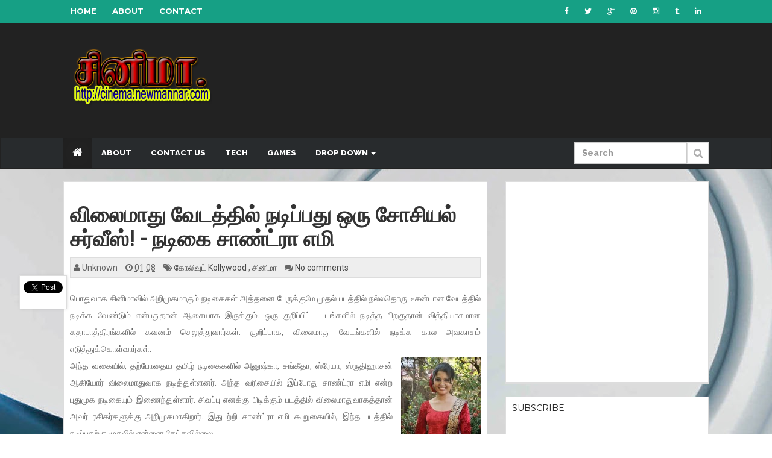

--- FILE ---
content_type: text/html; charset=UTF-8
request_url: http://cinema.newmannar.com/2014/03/Cinema_7652.html
body_size: 39670
content:
<!DOCTYPE html>
<html lang='en' xmlns='http://www.w3.org/1999/xhtml' xmlns:b='http://www.google.com/2005/gml/b' xmlns:data='http://www.google.com/2005/gml/data' xmlns:expr='http://www.google.com/2005/gml/expr'>
<head>
<link href='https://www.blogger.com/static/v1/widgets/4128112664-css_bundle_v2.css' rel='stylesheet' type='text/css'/>
<meta content='width=device-width, initial-scale=1.0' name='viewport'/>
<title>
வ&#3007;ல&#3016;ம&#3006;த&#3009; வ&#3015;டத&#3021;த&#3007;ல&#3021; நட&#3007;ப&#3021;பத&#3009; ஒர&#3009; ச&#3015;&#3006;ச&#3007;யல&#3021; சர&#3021;வ&#3008;ஸ&#3021;! - நட&#3007;க&#3016; ச&#3006;ண&#3021;ட&#3021;ர&#3006; எம&#3007;
</title>
<meta content='text/html; charset=UTF-8' http-equiv='Content-Type'/>
<meta content='blogger' name='generator'/>
<link href='http://cinema.newmannar.com/favicon.ico' rel='icon' type='image/x-icon'/>
<link href='http://cinema.newmannar.com/2014/03/Cinema_7652.html' rel='canonical'/>
<link rel="alternate" type="application/atom+xml" title="Cinema - Atom" href="http://cinema.newmannar.com/feeds/posts/default" />
<link rel="alternate" type="application/rss+xml" title="Cinema - RSS" href="http://cinema.newmannar.com/feeds/posts/default?alt=rss" />
<link rel="service.post" type="application/atom+xml" title="Cinema - Atom" href="https://www.blogger.com/feeds/716711422239268265/posts/default" />

<link rel="alternate" type="application/atom+xml" title="Cinema - Atom" href="http://cinema.newmannar.com/feeds/8211486534256532304/comments/default" />
<!--Can't find substitution for tag [blog.ieCssRetrofitLinks]-->
<link href='https://blogger.googleusercontent.com/img/b/R29vZ2xl/AVvXsEh7LoPE2jJ8ATQtTmPUpiVO51ppACdMXD4n46Ty4TziS7s8BfPCIQql8b477XCOzirtaPQ8lDKOeH9ksEwXu0o8LOPrOcz87Jks6Xkjc3aPvuZLCqNkWmOqrGiqmUFU-1N5F-V6H-cyoRY/s1600/download+(3).jpg' rel='image_src'/>
<meta content='http://cinema.newmannar.com/2014/03/Cinema_7652.html' property='og:url'/>
<meta content='விலைமாது வேடத்தில் நடிப்பது ஒரு சோசியல் சர்வீஸ்! - நடிகை சாண்ட்ரா எமி' property='og:title'/>
<meta content='  பொதுவாக சினிமாவில் அறிமுகமாகும் நடிகைகள் அத்தனை பேருக்குமே முதல் படத்தில் நல்லதொரு டீசன்டான வேடத்தில் நடிக்க வேண்டும் என்பதுதான் ஆசையாக ...' property='og:description'/>
<meta content='https://blogger.googleusercontent.com/img/b/R29vZ2xl/AVvXsEh7LoPE2jJ8ATQtTmPUpiVO51ppACdMXD4n46Ty4TziS7s8BfPCIQql8b477XCOzirtaPQ8lDKOeH9ksEwXu0o8LOPrOcz87Jks6Xkjc3aPvuZLCqNkWmOqrGiqmUFU-1N5F-V6H-cyoRY/w1200-h630-p-k-no-nu/download+(3).jpg' property='og:image'/>
<link href='http://fonts.googleapis.com/css?family=Raleway:400,300,500,600,700,800,900|Roboto|Montserrat:400,700' rel='stylesheet' type='text/css'/>
<link href='//netdna.bootstrapcdn.com/font-awesome/4.0.3/css/font-awesome.min.css' rel='stylesheet' type='text/css'/>
<style id='page-skin-1' type='text/css'><!--
/*
-----------------------------------------------
Blogger Template Style
-----------------------------------------------
Name           : Newsday blogger template
Author         : Weblogtemplates
Date           : April, 2014
-----------------------------------------------
----------------------------------------------- */
/*
simple hack better layout
*/
body#layout{width:100%;float:left;padding-top: 70px;}
body#layout div.widget{position:;}
body#layout div.section{position:initial;overflow:hidden;}
/*
simple hack better layout
*/
/*
simple hack new template version
*/
body .navbar{height:auto;}
.section {
margin: 0px;
}
.widget {
line-height: 1;
margin:0px;
}
.widget ul {
padding: 0;
margin: 0;
line-height: 1;
}
.widget li, .BlogArchive #ArchiveList ul.flat li {
padding: 0;
margin: 0;
text-indent: 0;
}
/*
simple hack new template version
*/
/* Variable definitions
====================
<Group description="Page Text" selector="body">
<Variable name="body.text.color" description="Text Color" type="color" default="#666666"/>
</Group>
<Group description="Backgrounds" selector=".body-fauxcolumns-outer">
<Variable name="body.background.color" description="Outer Background" type="color" default="#F3F3F3"/>
<Variable name="header.background.color" description="Header Background" type="color" default="#222"/>
<Variable name="content.background.color" description="Main Background" type="color" default="transparent"/>
<Variable name="sidebar.background.color" description="Sidebar Background" type="color" default="#fff"/>
<Variable name="mag.bg.color" description="Magazine Background" type="color" default="#fff"/>
</Group>
<Variable name="body.background" description="Body Background" type="background"
color="#F3F3F3" default="#fff url(https://blogger.googleusercontent.com/img/b/R29vZ2xl/AVvXsEjaRfOK1bdSHX04Nys2YY-Wg3JJS3rKWuK4J_urP7j1-JMSj-9Xr-eiW8qF1-LNI3xpt7DPptwhVgq03fNBAawM5ziNV6gbtPgYjFyQbuGlGSYwIUvQmeTv5Dxq__DZWZ0lSqTm1ZKsvYPq/s1600/image.jpg) repeat-x fixed top center"/>
<Group description="Links" selector=".main-body">
<Variable name="link.color" description="Link Color" type="color" default="#464646"/>
<Variable name="link.hover.color" description="Hover Color" type="color" default="#16a085"/>
</Group>
<Group description="Blog Title and Description" selector=".titlewrapper">
<Variable name="blog.title.color" description="Link Color" type="color" default="#fff"/>
<Variable name="blog.description.color" description="Hover Color" type="color" default="#323a45"/>
</Group>
<Group description="Post Header" selector=".post-home-title">
<Variable name="post.home.title.color" description="Home page Post title color" type="color" default="#282b2d"/>
<Variable name="post.home.titlehover.color" description="Home page Post title hover color" type="color" default="#16a085"/>
<Variable name="post.post.title.color" description="Post page Post title hover color" type="color" default="#333"/>
</Group>
<Group description="Content color" selector=".article-container">
<Variable name="content.color" description="Content text color" type="color" default="#666"/>
</Group>
<Group description="Top nav bar" selector=".navbar-inverse">
<Variable name="navin.bg.color" description="Top nav background color" type="color" default="#16a085"/>
<Variable name="navin.bghover.color" description="Top nav hover(link) background color" type="color" default="#222"/>
<Variable name="navin.link.color" description="Top nav link color" type="color" default="#fff"/>
<Variable name="navin.linkhover.color" description="Top nav link hover color" type="color" default="#fff"/>
</Group>
<Group description="Main nav bar" selector=".main-top-nav">
<Variable name="nav.main.color" description="Nav text color" type="color" default="#fff"/>
<Variable name="nav.border.color" description="Nav border color" type="color" default="#222"/>
<Variable name="nav.bg.color" description="Nav background color" type="color" default="#282b2d"/>
<Variable name="nav.linkhoverbg.color" description="Nav hover background color" type="color" default="#16a085"/>
</Group>
<Group description="Main nav bar links" selector=".main-top-nav">
<Variable name="nav.link.color" description="Nav link color" type="color" default="#fff"/>
<Variable name="nav.link.border.color" description="Nav link border color" type="color" default="#282b2d"/>
<Variable name="nav.linkhover.color" description="Nav link hover color" type="color" default="#fff"/>
<Variable name="nav.linkhover.border.color" description="Nav link hover border color" type="color" default="#16a085"/>
</Group>
<Group description="Nav bar home link and open link" selector=".navbar-brand">
<Variable name="nav.brand.color" description="Nav home color" type="color" default="#fff"/>
<Variable name="nav.brand.bg.color" description="Nav home background color" type="color" default="#222222"/>
<Variable name="nav.brandhover.color" description="Nav home hover color" type="color" default="#5e5e5e"/>
<Variable name="nav.brandhover.bg.color" description="Nav home background hover color" type="color" default="transparent"/>
</Group>
<Group description="Trending news" selector=".magazine_news_ticker">
<Variable name="trend.status.bg.color" description="Trending news message background" type="color" default="#16a085"/>
<Variable name="trend.status.text.color" description="Trending news message color" type="color" default="#fff"/>
<Variable name="trend.ticker.link.color" description="News ticker color" type="color" default="#282b2d"/>
<Variable name="trend.ticker.bullet.color" description="News ticker icon color" type="color" default="#16a085"/>
</Group>
<Group description="Footer" selector=".footer-top">
<Variable name="footer.bg.color" description="Footer Background" type="color" default="#222"/>
<Variable name="footer.text.color" description="Footer Text Color" type="color" default="#fff"/>
<Variable name="footer.link.color" description="Footer Link Color" type="color" default="#fff"/>
<Variable name="footer.linkhover.color" description="Footer Link Hover Color" type="color" default="#eee"/>
<Variable name="footer.header.color" description="Footer Header Color" type="color" default="#fff"/>
</Group>
<Group description="Footer Label Widgets" selector=".footer-top">
<Variable name="footer.label.link.color" description="Footer Label Link Color" type="color" default="#eee"/>
<Variable name="footer.label.linkhover.color" description="Footer Label Link Hover Color" type="color" default="#fff"/>
<Variable name="footer.label.border.color" description="Footer Border Bottom Color" type="color" default="#333"/>
</Group>
<Group description="Sidebar Label Widgets" selector=".sidebox">
<Variable name="sidebar.label.link.color" description="Sidebar link Color" type="color" default="#fff"/>
<Variable name="sidebar.label.linkhover.color" description="Sidebar link Hover Color" type="color" default="#fff"/>
<Variable name="sidebar.label.bg.color" description="Sidebar link background" type="color" default="#282b2d"/>
<Variable name="sidebar.label.bghover.color" description="Sidebar link hover background" type="color" default="#16a085"/>
</Group>
<Group description="Home Page Magazine Widgets" selector=".magazine-widgets">
<Variable name="mag.widget.bg.color" description="Magazine widget title background" type="color" default="#16a085"/>
<Variable name="mag.widget.title.color" description="Magazine widget title" type="color" default="#fff"/>
<Variable name="mag.widget.titlehover.color" description="Magazine widget title hover" type="color" default="#eee"/>
<Variable name="mag.post.title.color" description="Magazine widget post title" type="color" default="#282b2d"/>
<Variable name="mag.post.titlehover.color" description="Magazine widget post title hover" type="color" default="#16a085"/>
</Group>
<Group description="Sidebar Widgets" selector=".sidebar">
<Variable name="sidebar.title.color" description="Sidebar title color" type="color" default="#222"/>
<Variable name="sidebar.text.color" description="Sidebar text color" type="color" default="#808080"/>
<Variable name="sidebar.link.color" description="Sidebar link color" type="color" default="#333"/>
<Variable name="sidebar.linkhover.color" description="Sidebar link hover color" type="color" default="#222"/>
<Variable name="sidebar.border.color" description="Sidebar border colors" type="color" default="#ddd"/>
</Group>
<Group description="Read more" selector=".read_more_l">
<Variable name="readmore.link.color" description="Readmore link color" type="color" default="#fff"/>
<Variable name="readmore.bg.color" description="Readmore background color" type="color" default="#16a085"/>
<Variable name="readmore.linkhover.color" description="Readmore link hover color" type="color" default="#fff"/>
<Variable name="readmore.bghover.color" description="Readmore background hover color" type="color" default="#222"/>
</Group>
<Group description="Numbered pagination" selector=".blogger-pager">
<Variable name="pagination.link.color" description="Pagination link color" type="color" default="#fff"/>
<Variable name="pagination.bg.color" description="Pagination background color" type="color" default="#16a085"/>
<Variable name="pagination.current.link.color" description="Pagination current page color" type="color" default="#fff"/>
<Variable name="pagination.current.bg.color" description="Pagination current page background color" type="color" default="#1abc9c"/>
</Group>
<Group description="Footer credits" selector=".footer-link">
<Variable name="credit.text.color" description="Credit text color" type="color" default="#222"/>
<Variable name="credit.bg.color" description="Credit background color" type="color" default="#fff"/>
<Variable name="credit.link.color" description="Credit link color" type="color" default="#222"/>
</Group>
*/
a,abbr,acronym,address,applet,b,big,blockquote,body,caption,center,cite,code,dd,del,dfn,div,dl,dt,em,fieldset,font,form,h1,h2,h3,h4,h5,h6,html,i,iframe,img,ins,kbd,label,legend,li,object,ol,p,pre,q,s,samp,small,span,strike,strong,sub,sup,tt,u,ul,var {
margin:0;
padding:0;
border:0;
outline:0;
font-size:100%;
vertical-align:baseline;
background:0 0
}
html {
font-family:sans-serif;
-ms-text-size-adjust:100%;
-webkit-text-size-adjust:100%;
}
body {
margin:0;
}
article,aside,details,figcaption,figure,footer,header,hgroup,main,nav,section,summary {
display:block;
}
audio,canvas,progress,video {
display:inline-block;
vertical-align:baseline;
}
audio:not([controls]) {
display:none;
height:0;
}
[hidden],template {
display:none;
}
a {
background:transparent;
}
a:active,a:hover {
outline:0;
}
abbr[title] {
}
b,strong {
font-weight:bold;
}
dfn {
font-style:italic;
}
h1,h2,h3,h4,h5,h6 {
margin:10px 0;
font-family:inherit;
font-weight:bold;
line-height:1;
color:inherit;
text-rendering:optimizelegibility;
}
h1 small,h2 small,h3 small,h4 small,h5 small,h6 small {
font-weight:normal;
line-height:1;
color:#999999;
}
h1 {
font-size:36px;
line-height:40px;
}
h2 {
font-size:30px;
line-height:40px;
}
h3 {
font-size:24px;
line-height:40px;
}
h4 {
font-size:18px;
line-height:20px;
}
h5 {
font-size:14px;
line-height:20px;
}
h6 {
font-size:12px;
line-height:20px;
}
h1 small {
font-size:24px;
}
h2 small {
font-size:18px;
}
h3 small {
font-size:14px;
}
h4 small {
font-size:14px;
}
mark {
background:#ff0;
color:#000;
}
small {
font-size:80%;
}
sub,sup {
font-size:75%;
line-height:0;
position:relative;
vertical-align:baseline;
}
sup {
top:-0.5em;
}
sub {
bottom:-0.25em;
}
img {
border:0;
}
svg:not(:root) {
overflow:hidden;
}
figure {
margin:1em 40px;
}
hr {
-moz-box-sizing:content-box;
box-sizing:content-box;
height:0;
}
pre {
overflow:auto;
}
code,kbd,pre,samp {
font-family:monospace,monospace;
font-size:1em;
}
button,input,optgroup,select,textarea {
color:inherit;
font:inherit;
margin:0;
}
button {
overflow:visible;
}
button,select {
text-transform:none;
}
button,html input[type="button"],input[type="reset"],input[type="submit"] {
-webkit-appearance:button;
cursor:pointer;
}
button[disabled],html input[disabled] {
cursor:default;
}
button::-moz-focus-inner,input::-moz-focus-inner {
border:0;
padding:0;
}
input {
line-height:normal;
}
input[type="checkbox"],input[type="radio"] {
box-sizing:border-box;
padding:0;
}
input[type="number"]::-webkit-inner-spin-button,input[type="number"]::-webkit-outer-spin-button {
height:auto;
}
input[type="search"] {
-webkit-appearance:textfield;
-moz-box-sizing:content-box;
-webkit-box-sizing:content-box;
box-sizing:content-box;
}
input[type="search"]::-webkit-search-cancel-button,input[type="search"]::-webkit-search-decoration {
-webkit-appearance:none;
}
fieldset {
border:1px solid #c0c0c0;
margin:0 2px;
padding:0.35em 0.625em 0.75em;
}
legend {
border:0;
padding:0;
}
textarea {
overflow:auto;
}
optgroup {
font-weight:bold;
}
table {
border-collapse:collapse;
border-spacing:0;
}
td,th {
padding:0;
}
* {
-webkit-box-sizing:border-box;
-moz-box-sizing:border-box;
box-sizing:border-box;
}
*:before,*:after {
-webkit-box-sizing:border-box;
-moz-box-sizing:border-box;
box-sizing:border-box;
}
html {
font-size:62.5%;
-webkit-tap-highlight-color:rgba(0,0,0,0);
}
body {
font-family:"Roboto",Helvetica,Tahoma,Arial;
font-size:14px;
line-height:1.42857143;
color:#333333;
background-color:#ffffff;
}
input,button,select,textarea {
font-family:inherit;
font-size:inherit;
line-height:inherit;
}
a {
color:#464646;
text-decoration:none;
}
a:hover,a:focus {
color:#16a085;
text-decoration:underline;
}
a:visited {
text-decoration:none;
}
a:focus {
outline:thin dotted;
outline:5px auto -webkit-focus-ring-color;
outline-offset:-2px;
}
figure {
margin:0;
}
img {
vertical-align:middle;
}
.img-responsive {
display:block;
max-width:100%;
height:auto;
}
.img-rounded {
border-radius:6px;
}
.img-thumbnail {
padding:4px;
line-height:1.42857143;
background-color:#ffffff;
border:1px solid #dddddd;
border-radius:4px;
-webkit-transition:all 0.2s ease-in-out;
transition:all 0.2s ease-in-out;
display:inline-block;
max-width:100%;
height:auto;
}
.img-circle {
border-radius:50%;
}
hr {
margin-top:20px;
margin-bottom:20px;
border:0;
border-top:1px solid #eeeeee;
}
.sr-only {
position:absolute;
width:1px;
height:1px;
margin:-1px;
padding:0;
overflow:hidden;
clip:rect(0,0,0,0);
border:0;
}
.container {
margin-right:auto;
margin-left:auto;
padding-left:15px;
padding-right:15px;
}
.collapse {
display:none;
}
.col-md-1,.col-md-2,.col-md-3,.col-md-4,.col-md-5,.col-md-6,.col-md-7,.col-md-8,.col-md-9,.col-md-10,.col-md-11,.col-md-12 {
float:left;
}
.col-md-12 {
width:100%;
}
.col-md-11 {
width:91.66666667%;
}
.col-md-10 {
width:83.33333333%;
}
.col-md-9 {
width:75%;
}
.col-md-8 {
width:66.66666667%;
}
.col-md-7 {
width:58.33333333%;
}
.col-md-6 {
width:50%;
}
.col-md-5 {
width:41.66666667%;
}
.col-md-4 {
width:33.33333333%;
}
.col-md-3 {
width:25%;
}
.col-md-2 {
width:16.66666667%;
}
.col-md-1 {
width:8.33333333%;
}
@media (min-width:768px) {
.container {
width:750px;
}
}
@media (min-width:992px) {
.container {
width:970px;
}
}
.container-fluid {
margin-right:auto;
margin-left:auto;
padding-left:15px;
padding-right:15px;
}
.row {
margin-left:-15px;
margin-right:-15px;
}
.col-xs-1,.col-sm-1,.col-md-1,.col-lg-1,.col-xs-2,.col-sm-2,.col-md-2,.col-lg-2,.col-xs-3,.col-sm-3,.col-md-3,.col-lg-3,.col-xs-4,.col-sm-4,.col-md-4,.col-lg-4,.col-xs-5,.col-sm-5,.col-md-5,.col-lg-5,.col-xs-6,.col-sm-6,.col-md-6,.col-lg-6,.col-xs-7,.col-sm-7,.col-md-7,.col-lg-7,.col-xs-8,.col-sm-8,.col-md-8,.col-lg-8,.col-xs-9,.col-sm-9,.col-md-9,.col-lg-9,.col-xs-10,.col-sm-10,.col-md-10,.col-lg-10,.col-xs-11,.col-sm-11,.col-md-11,.col-lg-11,.col-xs-12,.col-sm-12,.col-md-12,.col-lg-12 {
position:relative;
min-height:1px;
padding-left:15px;
padding-right:15px;
}
.col-xs-1,.col-xs-2,.col-xs-3,.col-xs-4,.col-xs-5,.col-xs-6,.col-xs-7,.col-xs-8,.col-xs-9,.col-xs-10,.col-xs-11,.col-xs-12 {
float:left;
}
.col-xs-12 {
width:100%;
}
.col-xs-11 {
width:91.66666667%;
}
.col-xs-10 {
width:83.33333333%;
}
.col-xs-9 {
width:75%;
}
.col-xs-8 {
width:66.66666667%;
}
.col-xs-7 {
width:58.33333333%;
}
.col-xs-6 {
width:50%;
}
.col-xs-5 {
width:41.66666667%;
}
.col-xs-4 {
width:33.33333333%;
}
.col-xs-3 {
width:25%;
}
.col-xs-2 {
width:16.66666667%;
}
.col-xs-1 {
width:8.33333333%;
}
.col-xs-pull-12 {
right:100%;
}
.col-xs-pull-11 {
right:91.66666667%;
}
.col-xs-pull-10 {
right:83.33333333%;
}
.col-xs-pull-9 {
right:75%;
}
.col-xs-pull-8 {
right:66.66666667%;
}
.col-xs-pull-7 {
right:58.33333333%;
}
.col-xs-pull-6 {
right:50%;
}
.col-xs-pull-5 {
right:41.66666667%;
}
.col-xs-pull-4 {
right:33.33333333%;
}
.col-xs-pull-3 {
right:25%;
}
.col-xs-pull-2 {
right:16.66666667%;
}
.col-xs-pull-1 {
right:8.33333333%;
}
.col-xs-pull-0 {
right:0%;
}
.col-xs-push-12 {
left:100%;
}
.col-xs-push-11 {
left:91.66666667%;
}
.col-xs-push-10 {
left:83.33333333%;
}
.col-xs-push-9 {
left:75%;
}
.col-xs-push-8 {
left:66.66666667%;
}
.col-xs-push-7 {
left:58.33333333%;
}
.col-xs-push-6 {
left:50%;
}
.col-xs-push-5 {
left:41.66666667%;
}
.col-xs-push-4 {
left:33.33333333%;
}
.col-xs-push-3 {
left:25%;
}
.col-xs-push-2 {
left:16.66666667%;
}
.col-xs-push-1 {
left:8.33333333%;
}
.col-xs-push-0 {
left:0%;
}
.col-xs-offset-12 {
margin-left:100%;
}
.col-xs-offset-11 {
margin-left:91.66666667%;
}
.col-xs-offset-10 {
margin-left:83.33333333%;
}
.col-xs-offset-9 {
margin-left:75%;
}
.col-xs-offset-8 {
margin-left:66.66666667%;
}
.col-xs-offset-7 {
margin-left:58.33333333%;
}
.col-xs-offset-6 {
margin-left:50%;
}
.col-xs-offset-5 {
margin-left:41.66666667%;
}
.col-xs-offset-4 {
margin-left:33.33333333%;
}
.col-xs-offset-3 {
margin-left:25%;
}
.col-xs-offset-2 {
margin-left:16.66666667%;
}
.col-xs-offset-1 {
margin-left:8.33333333%;
}
.col-xs-offset-0 {
margin-left:0%;
}
@media (min-width:768px) {
.col-sm-1,.col-sm-2,.col-sm-3,.col-sm-4,.col-sm-5,.col-sm-6,.col-sm-7,.col-sm-8,.col-sm-9,.col-sm-10,.col-sm-11,.col-sm-12 {
float:left;
}
.col-sm-12 {
width:100%;
}
.col-sm-11 {
width:91.66666667%;
}
.col-sm-10 {
width:83.33333333%;
}
.col-sm-9 {
width:75%;
}
.col-sm-8 {
width:66.66666667%;
}
.col-sm-7 {
width:58.33333333%;
}
.col-sm-6 {
width:50%;
}
.col-sm-5 {
width:41.66666667%;
}
.col-sm-4 {
width:33.33333333%;
}
.col-sm-3 {
width:25%;
}
.col-sm-2 {
width:16.66666667%;
}
.col-sm-1 {
width:8.33333333%;
}
.col-sm-pull-12 {
right:100%;
}
.col-sm-pull-11 {
right:91.66666667%;
}
.col-sm-pull-10 {
right:83.33333333%;
}
.col-sm-pull-9 {
right:75%;
}
.col-sm-pull-8 {
right:66.66666667%;
}
.col-sm-pull-7 {
right:58.33333333%;
}
.col-sm-pull-6 {
right:50%;
}
.col-sm-pull-5 {
right:41.66666667%;
}
.col-sm-pull-4 {
right:33.33333333%;
}
.col-sm-pull-3 {
right:25%;
}
.col-sm-pull-2 {
right:16.66666667%;
}
.col-sm-pull-1 {
right:8.33333333%;
}
.col-sm-pull-0 {
right:0%;
}
.col-sm-push-12 {
left:100%;
}
.col-sm-push-11 {
left:91.66666667%;
}
.col-sm-push-10 {
left:83.33333333%;
}
.col-sm-push-9 {
left:75%;
}
.col-sm-push-8 {
left:66.66666667%;
}
.col-sm-push-7 {
left:58.33333333%;
}
.col-sm-push-6 {
left:50%;
}
.col-sm-push-5 {
left:41.66666667%;
}
.col-sm-push-4 {
left:33.33333333%;
}
.col-sm-push-3 {
left:25%;
}
.col-sm-push-2 {
left:16.66666667%;
}
.col-sm-push-1 {
left:8.33333333%;
}
.col-sm-push-0 {
left:0%;
}
.col-sm-offset-12 {
margin-left:100%;
}
.col-sm-offset-11 {
margin-left:91.66666667%;
}
.col-sm-offset-10 {
margin-left:83.33333333%;
}
.col-sm-offset-9 {
margin-left:75%;
}
.col-sm-offset-8 {
margin-left:66.66666667%;
}
.col-sm-offset-7 {
margin-left:58.33333333%;
}
.col-sm-offset-6 {
margin-left:50%;
}
.col-sm-offset-5 {
margin-left:41.66666667%;
}
.col-sm-offset-4 {
margin-left:33.33333333%;
}
.col-sm-offset-3 {
margin-left:25%;
}
.col-sm-offset-2 {
margin-left:16.66666667%;
}
.col-sm-offset-1 {
margin-left:8.33333333%;
}
.col-sm-offset-0 {
margin-left:0%;
}
.magazine_wrap_posts {
height:220px;
}
}
@media (min-width:992px) {
.col-md-1,.col-md-2,.col-md-3,.col-md-4,.col-md-5,.col-md-6,.col-md-7,.col-md-8,.col-md-9,.col-md-10,.col-md-11,.col-md-12 {
float:left;
}
.col-md-12 {
width:100%;
}
.col-md-11 {
width:91.66666667%;
}
.col-md-10 {
width:83.33333333%;
}
.col-md-9 {
width:75%;
}
.col-md-8 {
width:66.66666667%;
}
.col-md-7 {
width:58.33333333%;
}
.col-md-6 {
width:50%;
}
.col-md-5 {
width:41.66666667%;
}
.col-md-4 {
width:33.33333333%;
}
.col-md-3 {
width:25%;
}
.col-md-2 {
width:16.66666667%;
}
.col-md-1 {
width:8.33333333%;
}
.col-md-pull-12 {
right:100%;
}
.col-md-pull-11 {
right:91.66666667%;
}
.col-md-pull-10 {
right:83.33333333%;
}
.col-md-pull-9 {
right:75%;
}
.col-md-pull-8 {
right:66.66666667%;
}
.col-md-pull-7 {
right:58.33333333%;
}
.col-md-pull-6 {
right:50%;
}
.col-md-pull-5 {
right:41.66666667%;
}
.col-md-pull-4 {
right:33.33333333%;
}
.col-md-pull-3 {
right:25%;
}
.col-md-pull-2 {
right:16.66666667%;
}
.col-md-pull-1 {
right:8.33333333%;
}
.col-md-pull-0 {
right:0%;
}
.col-md-push-12 {
left:100%;
}
.col-md-push-11 {
left:91.66666667%;
}
.col-md-push-10 {
left:83.33333333%;
}
.col-md-push-9 {
left:75%;
}
.col-md-push-8 {
left:66.66666667%;
}
.col-md-push-7 {
left:58.33333333%;
}
.col-md-push-6 {
left:50%;
}
.col-md-push-5 {
left:41.66666667%;
}
.col-md-push-4 {
left:33.33333333%;
}
.col-md-push-3 {
left:25%;
}
.col-md-push-2 {
left:16.66666667%;
}
.col-md-push-1 {
left:8.33333333%;
}
.col-md-push-0 {
left:0%;
}
.col-md-offset-12 {
margin-left:100%;
}
.col-md-offset-11 {
margin-left:91.66666667%;
}
.col-md-offset-10 {
margin-left:83.33333333%;
}
.col-md-offset-9 {
margin-left:75%;
}
.col-md-offset-8 {
margin-left:66.66666667%;
}
.col-md-offset-7 {
margin-left:58.33333333%;
}
.col-md-offset-6 {
margin-left:50%;
}
.col-md-offset-5 {
margin-left:41.66666667%;
}
.col-md-offset-4 {
margin-left:33.33333333%;
}
.col-md-offset-3 {
margin-left:25%;
}
.col-md-offset-2 {
margin-left:16.66666667%;
}
.col-md-offset-1 {
margin-left:8.33333333%;
}
.col-md-offset-0 {
margin-left:0%;
}
.magazine_wrap_posts {
height:120px;
}
}
@media (min-width:1200px) {
.col-lg-1,.col-lg-2,.col-lg-3,.col-lg-4,.col-lg-5,.col-lg-6,.col-lg-7,.col-lg-8,.col-lg-9,.col-lg-10,.col-lg-11,.col-lg-12 {
float:left;
}
.col-lg-12 {
width:100%;
}
.col-lg-11 {
width:91.66666667%;
}
.col-lg-10 {
width:83.33333333%;
}
.col-lg-9 {
width:75%;
}
.col-lg-8 {
width:66.66666667%;
}
.col-lg-7 {
width:58.33333333%;
}
.col-lg-6 {
width:50%;
}
.col-lg-5 {
width:41.66666667%;
}
.col-lg-4 {
width:33.33333333%;
}
.col-lg-3 {
width:25%;
}
.col-lg-2 {
width:16.66666667%;
}
.col-lg-1 {
width:8.33333333%;
}
.col-lg-pull-12 {
right:100%;
}
.col-lg-pull-11 {
right:91.66666667%;
}
.col-lg-pull-10 {
right:83.33333333%;
}
.col-lg-pull-9 {
right:75%;
}
.col-lg-pull-8 {
right:66.66666667%;
}
.col-lg-pull-7 {
right:58.33333333%;
}
.col-lg-pull-6 {
right:50%;
}
.col-lg-pull-5 {
right:41.66666667%;
}
.col-lg-pull-4 {
right:33.33333333%;
}
.col-lg-pull-3 {
right:25%;
}
.col-lg-pull-2 {
right:16.66666667%;
}
.col-lg-pull-1 {
right:8.33333333%;
}
.col-lg-pull-0 {
right:0%;
}
.col-lg-push-12 {
left:100%;
}
.col-lg-push-11 {
left:91.66666667%;
}
.col-lg-push-10 {
left:83.33333333%;
}
.col-lg-push-9 {
left:75%;
}
.col-lg-push-8 {
left:66.66666667%;
}
.col-lg-push-7 {
left:58.33333333%;
}
.col-lg-push-6 {
left:50%;
}
.col-lg-push-5 {
left:41.66666667%;
}
.col-lg-push-4 {
left:33.33333333%;
}
.col-lg-push-3 {
left:25%;
}
.col-lg-push-2 {
left:16.66666667%;
}
.col-lg-push-1 {
left:8.33333333%;
}
.col-lg-push-0 {
left:0%;
}
.col-lg-offset-12 {
margin-left:100%;
}
.col-lg-offset-11 {
margin-left:91.66666667%;
}
.col-lg-offset-10 {
margin-left:83.33333333%;
}
.col-lg-offset-9 {
margin-left:75%;
}
.col-lg-offset-8 {
margin-left:66.66666667%;
}
.col-lg-offset-7 {
margin-left:58.33333333%;
}
.col-lg-offset-6 {
margin-left:50%;
}
.col-lg-offset-5 {
margin-left:41.66666667%;
}
.col-lg-offset-4 {
margin-left:33.33333333%;
}
.col-lg-offset-3 {
margin-left:25%;
}
.col-lg-offset-2 {
margin-left:16.66666667%;
}
.col-lg-offset-1 {
margin-left:8.33333333%;
}
.col-lg-offset-0 {
margin-left:0%;
}
.magazine_wrap_posts {
height:120px;
}
.sidebar_r_box .magazine_wrap_posts {
height:160px;
}
}
fieldset {
padding:0;
margin:0;
border:0;
min-width:0;
}
legend {
display:block;
width:100%;
padding:0;
margin-bottom:20px;
font-size:21px;
line-height:inherit;
color:#333333;
border:0;
border-bottom:1px solid #e5e5e5;
}
label {
display:inline-block;
margin-bottom:5px;
font-weight:bold;
}
input[type="search"] {
-webkit-box-sizing:border-box;
-moz-box-sizing:border-box;
box-sizing: border-box;
}
input[type="radio"],input[type="checkbox"] {
margin:4px 0 0;
margin-top:1px \9;
/* IE8-9 */
line-height:normal;
}
input[type="file"] {
display:block;
}
input[type="range"] {
display:block;
width:100%;
}
select[multiple],select[size] {
height:auto;
}
input[type="file"]:focus,input[type="radio"]:focus,input[type="checkbox"]:focus {
outline:thin dotted;
outline:5px auto -webkit-focus-ring-color;
outline-offset:-2px;
}
output {
display:block;
padding-top:7px;
font-size:14px;
line-height:1.42857143;
color:#555555;
}
.form-control {
display:block;
width:100%;
height:36px;
padding:8px 12px;
font-size:14px;
line-height:1.42857143;
color:#555555;
background-color:#ffffff;
background-image:none;
border:1px solid #cccccc;
-webkit-box-shadow:inset 0 1px 1px rgba(0,0,0,0.075);
box-shadow:inset 0 1px 1px rgba(0,0,0,0.075);
-webkit-transition:border-color ease-in-out .15s,box-shadow ease-in-out .15s;
transition:border-color ease-in-out .15s,box-shadow ease-in-out .15s;
}
.form-control:focus {
border-color:#66afe9;
outline:0;
-webkit-box-shadow:inset 0 1px 1px rgba(0,0,0,.075),0 0 8px rgba(102,175,233,0.6);
box-shadow:inset 0 1px 1px rgba(0,0,0,.075),0 0 8px rgba(102,175,233,0.6);
}
.form-control::-moz-placeholder {
color:#999999;
opacity:1;
}
.form-control:-ms-input-placeholder {
color:#999999;
}
.form-control::-webkit-input-placeholder {
color:#999999;
}
.form-control[disabled],.form-control[readonly],fieldset[disabled] .form-control {
cursor:not-allowed;
background-color:#eeeeee;
opacity:1;
}
textarea.form-control {
height:auto;
}
input[type="search"] {
-webkit-appearance:none;
}
input[type="date"] {
line-height:34px;
}
.form-group {
margin-bottom:15px;
}
.radio,.checkbox {
display:block;
min-height:20px;
margin-top:10px;
margin-bottom:10px;
padding-left:20px;
}
.radio label,.checkbox label {
display:inline;
font-weight:normal;
cursor:pointer;
}
.radio input[type="radio"],.radio-inline input[type="radio"],.checkbox input[type="checkbox"],.checkbox-inline input[type="checkbox"] {
float:left;
margin-left:-20px;
}
.radio+.radio,.checkbox+.checkbox {
margin-top:-5px;
}
.radio-inline,.checkbox-inline {
display:inline-block;
padding-left:20px;
margin-bottom:0;
vertical-align:middle;
font-weight:normal;
cursor:pointer;
}
.radio-inline+.radio-inline,.checkbox-inline+.checkbox-inline {
margin-top:0;
margin-left:10px;
}
input[type="radio"][disabled],input[type="checkbox"][disabled],.radio[disabled],.radio-inline[disabled],.checkbox[disabled],.checkbox-inline[disabled],fieldset[disabled] input[type="radio"],fieldset[disabled] input[type="checkbox"],fieldset[disabled] .radio,fieldset[disabled] .radio-inline,fieldset[disabled] .checkbox,fieldset[disabled] .checkbox-inline {
cursor:not-allowed;
}
.input-sm {
height:30px;
padding:5px 10px;
font-size:12px;
line-height:1.5;
border-radius:3px;
}
select.input-sm {
height:30px;
line-height:30px;
}
textarea.input-sm,select[multiple].input-sm {
height:auto;
}
.input-lg {
height:46px;
padding:10px 16px;
font-size:18px;
line-height:1.33;
border-radius:6px;
}
select.input-lg {
height:46px;
line-height:46px;
}
textarea.input-lg,select[multiple].input-lg {
height:auto;
}
.has-feedback {
position:relative;
}
.has-feedback .form-control {
padding-right:42.5px;
}
.has-feedback .form-control-feedback {
position:absolute;
top:25px;
right:0;
display:block;
width:34px;
height:34px;
line-height:34px;
text-align:center;
}
.has-success .help-block,.has-success .control-label,.has-success .radio,.has-success .checkbox,.has-success .radio-inline,.has-success .checkbox-inline {
color:#3c763d;
}
.has-success .form-control {
border-color:#3c763d;
-webkit-box-shadow:inset 0 1px 1px rgba(0,0,0,0.075);
box-shadow:inset 0 1px 1px rgba(0,0,0,0.075);
}
.has-success .form-control:focus {
border-color:#2b542c;
-webkit-box-shadow:inset 0 1px 1px rgba(0,0,0,0.075),0 0 6px #67b168;
box-shadow:inset 0 1px 1px rgba(0,0,0,0.075),0 0 6px #67b168;
}
.has-success .input-group-addon {
color:#3c763d;
border-color:#3c763d;
background-color:#dff0d8;
}
.has-success .form-control-feedback {
color:#3c763d;
}
.has-warning .help-block,.has-warning .control-label,.has-warning .radio,.has-warning .checkbox,.has-warning .radio-inline,.has-warning .checkbox-inline {
color:#8a6d3b;
}
.has-warning .form-control {
border-color:#8a6d3b;
-webkit-box-shadow:inset 0 1px 1px rgba(0,0,0,0.075);
box-shadow:inset 0 1px 1px rgba(0,0,0,0.075);
}
.has-warning .form-control:focus {
border-color:#66512c;
-webkit-box-shadow:inset 0 1px 1px rgba(0,0,0,0.075),0 0 6px #c0a16b;
box-shadow:inset 0 1px 1px rgba(0,0,0,0.075),0 0 6px #c0a16b;
}
.has-warning .input-group-addon {
color:#8a6d3b;
border-color:#8a6d3b;
background-color:#fcf8e3;
}
.has-warning .form-control-feedback {
color:#8a6d3b;
}
.has-error .help-block,.has-error .control-label,.has-error .radio,.has-error .checkbox,.has-error .radio-inline,.has-error .checkbox-inline {
color:#a94442;
}
.has-error .form-control {
border-color:#a94442;
-webkit-box-shadow:inset 0 1px 1px rgba(0,0,0,0.075);
box-shadow:inset 0 1px 1px rgba(0,0,0,0.075);
}
.has-error .form-control:focus {
border-color:#843534;
-webkit-box-shadow:inset 0 1px 1px rgba(0,0,0,0.075),0 0 6px #ce8483;
box-shadow:inset 0 1px 1px rgba(0,0,0,0.075),0 0 6px #ce8483;
}
.has-error .input-group-addon {
color:#a94442;
border-color:#a94442;
background-color:#f2dede;
}
.has-error .form-control-feedback {
color:#a94442;
}
.form-control-static {
margin-bottom:0;
}
.help-block {
display:block;
margin-top:5px;
margin-bottom:10px;
color:#737373;
}
@media (min-width:768px) {
.form-inline .form-group {
display:inline-block;
margin-bottom:0;
vertical-align:middle;
}
.form-inline .form-control {
display:inline-block;
width:auto;
vertical-align:middle;
}
.form-inline .input-group>.form-control {
width:100%;
}
.form-inline .control-label {
margin-bottom:0;
vertical-align:middle;
}
.form-inline .radio,.form-inline .checkbox {
display:inline-block;
margin-top:0;
margin-bottom:0;
padding-left:0;
vertical-align:middle;
}
.form-inline .radio input[type="radio"],.form-inline .checkbox input[type="checkbox"] {
float:none;
margin-left:0;
}
.form-inline .has-feedback .form-control-feedback {
top:0;
}
}
.form-horizontal .control-label,.form-horizontal .radio,.form-horizontal .checkbox,.form-horizontal .radio-inline,.form-horizontal .checkbox-inline {
margin-top:0;
margin-bottom:0;
padding-top:7px;
}
.form-horizontal .radio,.form-horizontal .checkbox {
min-height:27px;
}
.form-horizontal .form-group {
margin-left:-15px;
margin-right:-15px;
}
.form-horizontal .form-control-static {
padding-top:7px;
}
@media (min-width:768px) {
.form-horizontal .control-label {
text-align:right;
}
}
.form-horizontal .has-feedback .form-control-feedback {
top:0;
right:15px;
}
.caret {
display:inline-block;
width:0;
height:0;
margin-left:2px;
vertical-align:middle;
border-top:4px solid;
border-right:4px solid transparent;
border-left:4px solid transparent;
}
.dropdown {
position:relative;
}
.dropdown-toggle:focus {
outline:0;
}
.dropdown-menu {
position:absolute;
top:100%;
left:0;
z-index:1000;
display:none;
float:left;
min-width:160px;
padding:0;
margin:2px 0 0;
list-style:none;
font-size:14px;
background-color:#ffffff;
border:1px solid #cccccc;
border:1px solid rgba(0,0,0,0.15);
-webkit-box-shadow:0 6px 12px rgba(0,0,0,0.175);
box-shadow:0 6px 12px rgba(0,0,0,0.175);
background-clip:padding-box;
}
.dropdown-menu.pull-right {
right:0;
left:auto;
}
.dropdown-menu .divider {
height:1px;
margin:9px 0;
overflow:hidden;
background-color:#e5e5e5;
}
.dropdown-menu>li>a {
display:block;
padding:3px 20px;
clear:both;
line-height:2.428571;
color:#ffffff;
background:#282b2d;
white-space:nowrap;
font-size:13px;
}
.dropdown-menu>li>a:hover,.dropdown-menu>li>a:focus {
text-decoration:none;
color:#ffffff;
background-color:#16a085;
-moz-box-shadow:inset 0 0 20px 0 rgba(0,0,0,0.1);
-webkit-box-shadow:inset 0 0 20px 0 rgba(0,0,0,10);
box-shadow:inset 0 0 20px 0 rgba(0,0,0,0.1);
}
.dropdown-menu>.active>a,.dropdown-menu>.active>a:hover,.dropdown-menu>.active>a:focus {
color:#ffffff;
text-decoration:none;
outline:0;
background-color:#428bca;
}
.dropdown-menu>.disabled>a,.dropdown-menu>.disabled>a:hover,.dropdown-menu>.disabled>a:focus {
color:#999999;
}
.dropdown-menu>.disabled>a:hover,.dropdown-menu>.disabled>a:focus {
text-decoration:none;
background-color:transparent;
background-image:none;
filter:progid:DXImageTransform.Microsoft.gradient(enabled = false);
cursor:not-allowed;
}
.open>.dropdown-menu {
display:block;
}
.open>a {
outline:0;
}
.dropdown-menu-right {
left:auto;
right:0;
}
.dropdown-menu-left {
left:0;
right:auto;
}
.dropdown-header {
display:block;
padding:3px 20px;
font-size:12px;
line-height:1.42857143;
color:#999999;
}
.dropdown-backdrop {
position:fixed;
left:0;
right:0;
bottom:0;
top:0;
z-index:990;
}
.pull-right>.dropdown-menu {
right:0;
left:auto;
}
.dropup .caret,.navbar-fixed-bottom .dropdown .caret {
border-top:0;
border-bottom:4px solid;
content:"";
}
.dropup .dropdown-menu,.navbar-fixed-bottom .dropdown .dropdown-menu {
top:auto;
bottom:100%;
margin-bottom:1px;
}
@media (min-width:768px) {
.navbar-right .dropdown-menu {
left:auto;
right:0;
}
.navbar-right .dropdown-menu-left {
left:0;
right:auto;
}
}
.nav {
margin-bottom:0;
padding-left:0;
list-style:none;
}
.nav>li {
position:relative;
display:block;
}
.nav>li>a {
position:relative;
display:block;
padding:10px 15px;
}
.nav>li>a:hover,.nav>li>a:focus {
text-decoration:none;
background-color:#222;
}
.nav>li.disabled>a {
color:#999999;
}
.nav>li.disabled>a:hover,.nav>li.disabled>a:focus {
color:#999999;
text-decoration:none;
background-color:transparent;
cursor:not-allowed;
}
.nav .open>a,.nav .open>a:hover,.nav .open>a:focus {
background-color:#222;
border-color:#428bca;
}
.nav .nav-divider {
height:1px;
margin:9px 0;
overflow:hidden;
background-color:#e5e5e5;
}
.nav>li>a>img {
max-width:none;
}
.nav-tabs {
border-bottom:1px solid #dddddd;
}
.nav-tabs>li {
float:left;
margin-bottom:-1px;
}
.nav-tabs>li>a {
margin-right:2px;
line-height:1.42857143;
border:1px solid transparent;
border-radius:4px 4px 0 0;
}
.nav-tabs>li>a:hover {
border-color:#eeeeee #eeeeee #dddddd;
}
.nav-tabs>li.active>a,.nav-tabs>li.active>a:hover,.nav-tabs>li.active>a:focus {
color:#555555;
background-color:#ffffff;
border:1px solid #dddddd;
border-bottom-color:transparent;
cursor:default;
}
.nav-tabs.nav-justified {
width:100%;
border-bottom:0;
}
.nav-tabs.nav-justified>li {
float:none;
}
.nav-tabs.nav-justified>li>a {
text-align:center;
margin-bottom:5px;
}
.nav-tabs.nav-justified>.dropdown .dropdown-menu {
top:auto;
left:auto;
}
@media (min-width:768px) {
.nav-tabs.nav-justified>li {
display:table-cell;
width:1%;
}
.nav-tabs.nav-justified>li>a {
margin-bottom:0;
}
}
.nav-tabs.nav-justified>li>a {
margin-right:0;
border-radius:4px;
}
.nav-tabs.nav-justified>.active>a,.nav-tabs.nav-justified>.active>a:hover,.nav-tabs.nav-justified>.active>a:focus {
border:1px solid #dddddd;
}
@media (min-width:768px) {
.nav-tabs.nav-justified>li>a {
border-bottom:1px solid #dddddd;
border-radius:4px 4px 0 0;
}
.nav-tabs.nav-justified>.active>a,.nav-tabs.nav-justified>.active>a:hover,.nav-tabs.nav-justified>.active>a:focus {
border-bottom-color:#ffffff;
}
}
.nav-pills>li {
float:left;
}
.nav-pills>li>a {
padding:12px;
height:38px;
color:#ffffff;
}
.nav-pills>li>a:hover, .nav-pills>li>a:focus{
text-decoration: none;
color:#ffffff;
background-color: #222222;
}
.nav-pills>li+li {
margin-left:2px;
}
.nav-pills>li.active>a,.nav-pills>li.active>a:hover,.nav-pills>li.active>a:focus {
color:#ffffff;
background-color:#428bca;
}
.nav-stacked>li {
float:none;
}
.nav-stacked>li+li {
margin-top:2px;
margin-left:0;
}
.nav-justified {
width:100%;
}
.nav-justified>li {
float:none;
}
.nav-justified>li>a {
text-align:center;
margin-bottom:5px;
}
.nav-justified>.dropdown .dropdown-menu {
top:auto;
left:auto;
}
@media (min-width:768px) {
.nav-justified>li {
display:table-cell;
width:1%;
}
.nav-justified>li>a {
margin-bottom:0;
}
}
.nav-tabs-justified {
border-bottom:0;
}
.nav-tabs-justified>li>a {
margin-right:0;
border-radius:4px;
}
.nav-tabs-justified>.active>a,.nav-tabs-justified>.active>a:hover,.nav-tabs-justified>.active>a:focus {
border:1px solid #dddddd;
}
@media (min-width:768px) {
.nav-tabs-justified>li>a {
border-bottom:1px solid #dddddd;
border-radius:4px 4px 0 0;
}
.nav-tabs-justified>.active>a,.nav-tabs-justified>.active>a:hover,.nav-tabs-justified>.active>a:focus {
border-bottom-color:#ffffff;
}
}
.tab-content>.tab-pane {
display:none;
}
.tab-content>.active {
display:block;
}
.nav-tabs .dropdown-menu {
margin-top:-1px;
border-top-right-radius:0;
border-top-left-radius:0;
}
.navbar {
position:relative;
min-height:40px;
border:1px solid transparent;
}
@media (min-width:768px) {
.navbar {
border-radius:4px;
}
}
@media (min-width:768px) {
.navbar-header {
float:left;
}
}
.navbar-collapse {
max-height:340px;
overflow-x:visible;
padding-right:15px;
padding-left:15px;
border-top:1px solid transparent;
box-shadow:inset 0 1px 0 rgba(255,255,255,0.1);
-webkit-overflow-scrolling:touch;
}
.navbar-collapse.in {
overflow-y:auto;
}
@media (min-width:768px) {
.navbar-collapse {
width:auto;
border-top:0;
box-shadow:none;
}
.navbar-collapse.collapse {
display:block !important;
height:auto !important;
padding-bottom:0;
overflow:visible !important;
}
.navbar-collapse.in {
overflow-y:visible;
}
.navbar-fixed-top .navbar-collapse,.navbar-static-top .navbar-collapse,.navbar-fixed-bottom .navbar-collapse {
padding-left:0;
padding-right:0;
}
}
.container>.navbar-header,.container-fluid>.navbar-header,.container>.navbar-collapse,.container-fluid>.navbar-collapse {
margin-right:-15px;
margin-left:-15px;
}
@media (min-width:768px) {
.container>.navbar-header,.container-fluid>.navbar-header,.container>.navbar-collapse,.container-fluid>.navbar-collapse {
margin-right:0;
margin-left:0;
}
}
.navbar-static-top {
z-index:1000;
border-width:0 0 1px;
}
@media (min-width:768px) {
.navbar-static-top {
border-radius:0;
}
}
.navbar-fixed-top,.navbar-fixed-bottom {
position:fixed;
right:0;
left:0;
z-index:1030;
}
@media (min-width:768px) {
.navbar-fixed-top,.navbar-fixed-bottom {
border-radius:0;
}
}
.navbar-fixed-top {
top:0;
border-width:0 0 1px;
}
.navbar-fixed-bottom {
bottom:0;
margin-bottom:0;
border-width:1px 0 0;
}
.navbar-brand {
float:left;
padding:15px;
font-size:18px;
line-height:12px;
height:50px;
}
.navbar-brand:hover,.navbar-brand:focus {
text-decoration:none;
}
@media (min-width:768px) {
.navbar>.container .navbar-brand,.navbar>.container-fluid .navbar-brand {
margin-left:0px;
}
}
.navbar-toggle {
position:relative;
float:right;
margin-right:15px;
padding:9px 10px;
margin-top:8px;
margin-bottom:8px;
background-color:transparent;
background-image:none;
border:1px solid transparent;
border-radius:4px;
}
.navbar-toggle:focus {
outline:none;
}
.navbar-toggle .icon-bar {
display:block;
width:22px;
height:2px;
border-radius:1px;
}
.navbar-toggle .icon-bar+.icon-bar {
margin-top:4px;
}
@media (min-width:768px) {
.navbar-toggle {
display:none;
}
}
.navbar-nav {
margin:7.5px -15px;
}
.navbar-nav>li>a {
padding-top:10px;
padding-bottom:10px;
line-height:20px;
}
@media (max-width:767px) {
.navbar-nav .open .dropdown-menu {
position:static;
float:none;
width:auto;
margin-top:0;
background-color:transparent;
border:0;
box-shadow:none;
}
.navbar-nav .open .dropdown-menu>li>a,.navbar-nav .open .dropdown-menu .dropdown-header {
padding:5px 15px 5px 25px;
}
.navbar-nav .open .dropdown-menu>li>a {
line-height:20px;
}
.navbar-nav .open .dropdown-menu>li>a:hover,.navbar-nav .open .dropdown-menu>li>a:focus {
background-image:none;
}
}
@media (min-width:768px) {
.navbar-nav {
float:left;
margin:0;
}
.navbar-nav>li {
float:left;
}
.navbar-nav>li>a {
padding-top:15px;
padding-bottom:15px;
}
.navbar-nav.navbar-right:last-child {
margin-right:-15px;
}
}
@media (min-width:768px) {
.navbar-left {
float:left !important;
}
.navbar-right {
float:right !important;
margin-top:0;
}
}
.navbar-form {
margin-left:-15px;
margin-right:-15px;
padding:10px 0px;
border-top:1px solid transparent;
border-bottom:1px solid transparent;
-webkit-box-shadow:inset 0 1px 0 rgba(255,255,255,0.1),0 1px 0 rgba(255,255,255,0.1);
box-shadow:inset 0 1px 0 rgba(255,255,255,0.1),0 1px 0 rgba(255,255,255,0.1);
margin-top:7px;
margin-bottom:7px;
}
@media (min-width:768px) {
.navbar-form .form-group {
display:inline-block;
margin-bottom:0;
vertical-align:middle;
}
.navbar-form .form-control {
display:inline-block;
width:auto;
vertical-align:middle;
}
.navbar-form .input-group>.form-control {
width:100%;
}
.navbar-form .control-label {
margin-bottom:0;
vertical-align:middle;
}
.navbar-form .radio,.navbar-form .checkbox {
display:inline-block;
margin-top:0;
margin-bottom:0;
padding-left:0;
vertical-align:middle;
}
.navbar-form .radio input[type="radio"],.navbar-form .checkbox input[type="checkbox"] {
float:none;
margin-left:0;
}
.navbar-form .has-feedback .form-control-feedback {
top:0;
}
}
@media (max-width:767px) {
.navbar-form .form-group {
margin-bottom:5px;
}
}
@media (min-width:768px) {
.navbar-form {
width:auto;
border:0;
margin-left:0;
margin-right:0;
padding-top:0;
padding-bottom:0;
-webkit-box-shadow:none;
box-shadow:none;
}
.navbar-form.navbar-right:last-child {
margin-right:-15px;
}
}
.navbar-nav>li>.dropdown-menu {
margin-top:0;
border-top-right-radius:0;
border-top-left-radius:0;
}
.navbar-fixed-bottom .navbar-nav>li>.dropdown-menu {
border-bottom-right-radius:0;
border-bottom-left-radius:0;
}
.navbar-btn {
margin-top:8px;
margin-bottom:8px;
}
.navbar-btn.btn-sm {
margin-top:10px;
margin-bottom:10px;
}
.navbar-btn.btn-xs {
margin-top:14px;
margin-bottom:14px;
}
.navbar-text {
margin-top:15px;
margin-bottom:15px;
}
@media (min-width:768px) {
.navbar-text {
float:left;
margin-left:15px;
margin-right:15px;
}
.navbar-text.navbar-right:last-child {
margin-right:0;
}
}
.navbar-default {
border:1px solid #ddd;
background-color:#f8f8f8;
border-top:none;
}
.navbar-default .navbar-brand {
background:#222222;
color:#ffffff;
-moz-box-shadow:inset 0 0 20px 0 rgba(0,0,0,0.1);
-webkit-box-shadow:inset 0 0 20px 0 rgba(0,0,0,10);
box-shadow:inset 0 0 20px 0 rgba(0,0,0,0.1);
}
.navbar-default .navbar-brand:hover,.navbar-default .navbar-brand:focus {
color:#5e5e5e;
background-color:transparent;
}
.navbar-default .navbar-text {
color:#777777;
}
.navbar-default .navbar-nav>li>a {
color:#ffffff;
border-right:1px solid #282b2d;
border-left:1px solid #282b2d;
}
.navbar-default .navbar-nav>li>a:hover,.navbar-default .navbar-nav>li>a:focus {
color:#ffffff;
background-color:#16a085;
-moz-box-shadow:inset 0 0 20px 0 rgba(0,0,0,0.1);
-webkit-box-shadow:inset 0 0 20px 0 rgba(0,0,0,10);
box-shadow:inset 0 0 20px 0 rgba(0,0,0,0.1);
border-right:1px solid #16a085;
border-left:1px solid #16a085;
}
.navbar-default .navbar-nav>.active>a,.navbar-default .navbar-nav>.active>a:hover,.navbar-default .navbar-nav>.active>a:focus {
color:#555555;
background-color:#e7e7e7;
}
.navbar-default .navbar-nav>.disabled>a,.navbar-default .navbar-nav>.disabled>a:hover,.navbar-default .navbar-nav>.disabled>a:focus {
color:#cccccc;
background-color:transparent;
}
.navbar-default .navbar-toggle {
border-color:#dddddd;
}
.navbar-default .navbar-toggle:hover,.navbar-default .navbar-toggle:focus {
background-color:#dddddd;
}
.navbar-default .navbar-toggle .icon-bar {
background-color:#888888;
}
.navbar-default .navbar-collapse,.navbar-default .navbar-form {
border-color:#e7e7e7;
}
.navbar-default .navbar-nav>.open>a,.navbar-default .navbar-nav>.open>a:hover,.navbar-default .navbar-nav>.open>a:focus {
color:#ffffff;
background:#222222;
-moz-box-shadow:inset 0 0 20px 0 rgba(0,0,0,0.1);
-webkit-box-shadow:inset 0 0 20px 0 rgba(0,0,0,10);
box-shadow:inset 0 0 20px 0 rgba(0,0,0,0.1);
}
@media (max-width:767px) {
.navbar-default .navbar-nav .open .dropdown-menu>li>a {
color:#777777;
}
.navbar-default .navbar-nav .open .dropdown-menu>li>a:hover,.navbar-default .navbar-nav .open .dropdown-menu>li>a:focus {
color:#333333;
background-color:transparent;
}
.navbar-default .navbar-nav .open .dropdown-menu>.active>a,.navbar-default .navbar-nav .open .dropdown-menu>.active>a:hover,.navbar-default .navbar-nav .open .dropdown-menu>.active>a:focus {
color:#555555;
background-color:#e7e7e7;
}
.navbar-default .navbar-nav .open .dropdown-menu>.disabled>a,.navbar-default .navbar-nav .open .dropdown-menu>.disabled>a:hover,.navbar-default .navbar-nav .open .dropdown-menu>.disabled>a:focus {
color:#cccccc;
background-color:transparent;
}
}
.navbar-default .navbar-link {
color:#777777;
}
.navbar-default .navbar-link:hover {
color:#333333;
}
.navbar-inverse {
background-color: #16a085;
border-color: #16a085;
font-family: Montserrat,sans-serif;
text-transform: uppercase;
font-weight: 800;
font-size: 13px;
}
.navbar-inverse .navbar-brand {
color:#999999;
}
.navbar-inverse .navbar-brand:hover,.navbar-inverse .navbar-brand:focus {
color:#ffffff;
background-color:transparent;
}
.navbar-inverse .navbar-text {
color:#999999;
}
.navbar-inverse .navbar-nav>li>a {
color:#999999;
}
.navbar-inverse .navbar-nav>li>a:hover,.navbar-inverse .navbar-nav>li>a:focus {
color:#ffffff;
background-color:transparent;
}
.navbar-inverse .navbar-nav>.active>a,.navbar-inverse .navbar-nav>.active>a:hover,.navbar-inverse .navbar-nav>.active>a:focus {
color:#ffffff;
background-color:#080808;
}
.navbar-inverse .navbar-nav>.disabled>a,.navbar-inverse .navbar-nav>.disabled>a:hover,.navbar-inverse .navbar-nav>.disabled>a:focus {
color:#444444;
background-color:transparent;
}
.navbar-inverse .navbar-toggle {
border-color:#333333;
}
.navbar-inverse .navbar-toggle:hover,.navbar-inverse .navbar-toggle:focus {
background-color:#333333;
}
.navbar-inverse .navbar-toggle .icon-bar {
background-color:#ffffff;
}
.navbar-inverse .navbar-collapse,.navbar-inverse .navbar-form {
border-color:#101010;
}
.navbar-inverse .navbar-nav>.open>a,.navbar-inverse .navbar-nav>.open>a:hover,.navbar-inverse .navbar-nav>.open>a:focus {
background-color:#080808;
color:#ffffff;
}
@media (max-width:767px) {
.navbar-inverse .navbar-nav .open .dropdown-menu>.dropdown-header {
border-color:#080808;
}
.navbar-inverse .navbar-nav .open .dropdown-menu .divider {
background-color:#080808;
}
.navbar-inverse .navbar-nav .open .dropdown-menu>li>a {
color:#999999;
}
.navbar-inverse .navbar-nav .open .dropdown-menu>li>a:hover,.navbar-inverse .navbar-nav .open .dropdown-menu>li>a:focus {
color:#ffffff;
background-color:transparent;
}
.navbar-inverse .navbar-nav .open .dropdown-menu>.active>a,.navbar-inverse .navbar-nav .open .dropdown-menu>.active>a:hover,.navbar-inverse .navbar-nav .open .dropdown-menu>.active>a:focus {
color:#ffffff;
background-color:#080808;
}
.navbar-inverse .navbar-nav .open .dropdown-menu>.disabled>a,.navbar-inverse .navbar-nav .open .dropdown-menu>.disabled>a:hover,.navbar-inverse .navbar-nav .open .dropdown-menu>.disabled>a:focus {
color:#444444;
background-color:transparent;
}
}
.navbar-inverse .navbar-link {
color:#999999;
}
.navbar-inverse .navbar-link:hover {
color:#ffffff;
}
.well {
min-height:20px;
padding:19px;
margin-bottom:20px;
border:1px solid #e3e3e3;
}
.well blockquote {
border-color:#ddd;
border-color:rgba(0,0,0,0.15);
}
.well-lg {
padding:24px;
border-radius:6px;
}
.well-sm {
padding:9px;
border-radius:3px;
}
.clearfix:before,.clearfix:after,.container:before,.container:after,.container-fluid:before,.container-fluid:after,.row:before,.row:after,.form-horizontal .form-group:before,.form-horizontal .form-group:after,.nav:before,.nav:after,.navbar:before,.navbar:after,.navbar-header:before,.navbar-header:after,.navbar-collapse:before,.navbar-collapse:after {
content:" ";
display:table;
}
.clearfix:after,.container:after,.container-fluid:after,.row:after,.form-horizontal .form-group:after,.nav:after,.navbar:after,.navbar-header:after,.navbar-collapse:after {
clear:both;
}
.center-block {
display:block;
margin-left:auto;
margin-right:auto;
}
.pull-right {
float:right !important;
}
.pull-left {
float:left !important;
}
.hide {
display:none !important;
}
.show {
display:block !important;
}
.invisible {
visibility:hidden;
}
.text-hide {
font:0/0 a;
color:transparent;
text-shadow:none;
background-color:transparent;
border:0;
}
.hidden {
display:none !important;
visibility:hidden !important;
}
.affix {
position:fixed;
}
@-ms-viewport {
width:device-width;
}
.visible-xs,.visible-sm,.visible-md,.visible-lg {
display:none !important;
}
@media (max-width:767px) {
.visible-xs {
display:block !important;
}
table.visible-xs {
display:table;
}
tr.visible-xs {
display:table-row !important;
}
th.visible-xs,td.visible-xs {
display:table-cell !important;
}
}
@media (min-width:768px) and (max-width:991px) {
.visible-sm {
display:block !important;
}
table.visible-sm {
display:table;
}
tr.visible-sm {
display:table-row !important;
}
th.visible-sm,td.visible-sm {
display:table-cell !important;
}
}
@media (min-width:992px) and (max-width:1199px) {
.visible-md {
display:block !important;
}
table.visible-md {
display:table;
}
tr.visible-md {
display:table-row !important;
}
th.visible-md,td.visible-md {
display:table-cell !important;
}
}
@media (min-width:1200px) {
.visible-lg {
display:block !important;
}
table.visible-lg {
display:table;
}
tr.visible-lg {
display:table-row !important;
}
th.visible-lg,td.visible-lg {
display:table-cell !important;
}
}
@media (max-width:767px) {
.hidden-xs {
display:none !important;
}
}
@media (min-width:768px) and (max-width:991px) {
.hidden-sm {
display:none !important;
}
}
@media (min-width:992px) and (max-width:1199px) {
.hidden-md {
display:none !important;
}
}
@media (min-width:1200px) {
.hidden-lg {
display:none !important;
}
}
.visible-print {
display:none !important;
}
@media print {
.visible-print {
display:block !important;
}
table.visible-print {
display:table;
}
tr.visible-print {
display:table-row !important;
}
th.visible-print,td.visible-print {
display:table-cell !important;
}
}
@media print {
.hidden-print {
display:none !important;
}
}
body,.body-fauxcolumn-outer {
line-height:1;
}
ol,ul {
list-style:none;
}
blockquote,q {
quotes:none;
}
blockquote:before,blockquote:after,q:before,q:after {
content:'';
content:none;
}
:focus {
outline:0;
}
ins {
text-decoration:none;
}
del {
text-decoration:line-through;
}
table {
border-collapse:collapse;
border-spacing:1;
}
td,th {
padding:5px;
}
body,.body-fauxcolumn-outer {
color:#666666;
background:#fff url(https://blogger.googleusercontent.com/img/b/R29vZ2xl/AVvXsEjaRfOK1bdSHX04Nys2YY-Wg3JJS3rKWuK4J_urP7j1-JMSj-9Xr-eiW8qF1-LNI3xpt7DPptwhVgq03fNBAawM5ziNV6gbtPgYjFyQbuGlGSYwIUvQmeTv5Dxq__DZWZ0lSqTm1ZKsvYPq/s1600/image.jpg) repeat-x fixed top center;
}
body p {
padding-bottom:20px;
line-height:2em;
}
#container {
margin-left:auto;
margin-right:auto;
margin:0 auto;
color:#444;
font-size:14px;
font-weight:normal;
}
#content {
width:712px;
padding:20px 0px 10px 0px;
float:left;
display:inline;
margin-top:-10px;
}
#content-wide {
clear:both;
width:1060px;
padding:10px 0px;
}
#aside {
display:inline;
float:right;
width:336px;
color:#ccc;
padding:10px 0px;
}
#footer {
clear:both;
overflow:hidden;
background:#dfdfdf;
font-size:12px;
}
.shadow {
}
.radius {
-webkit-border-radius:5px;
-o-border-radius:5px;
-moz-border-radius:5px;
border-radius:5px;
}
#main-header-wrapper {
padding-bottom:10px;
background:#222222;
}
#header-wrapper {
min-height:120px;
}
.head-col {
padding:40px 0;
}
.header-advertisement {
padding:30px 0;
}
.header-ad {
float:right
}
#header {
margin-top:-15px;
}
#header h1 {
color:#666666;
text-shadow:2px 2px 2px #FFFFFF;
letter-spacing:-2px;
}
#header a {
text-decoration:none;
color:#666666;
}
#header a:hover {
text-decoration:none;
color:#666666;
}
#header .description {
margin:-3px 5px 5px;
line-height:1.4em;
color:#888888;
font-size:14px;
}
.header {
margin:35px 0;
}
.h-title {
font-size:36px;
line-height:40px;
margin:10px 0;
font-family:inherit;
font-weight:bold;
line-height:1;
color:#ffffff;
font-family: Montserrat,sans-serif;
}
.h-title a {
color:#ffffff;
}
.Header .description {
margin:.5em 0 10px;
padding:0 2px;
color:#323a45;
}
.date-header {
display:none;
}
.home-main-content {
background:transparent;
}
#main {
border:1px solid #ddd;
padding-top:5px;
background:#fff;
}
.post {
padding:10px 0;
color:#666666;
line-height:2em;
margin-bottom:10px;
position:initial;
}
.post-outer {
line-height:2em;
margin-bottom:10px;
padding:10px;
}
.post-title {
color:#333333;
}
.mag-widget-post-title a {
color:#282b2d;
transition: all 0.6s ease;
font-family: Montserrat,sans-serif;
}
.mag-widget-post-title a:hover {
color:#16a085;
}
.post .post-text {
padding-bottom:5px;
clear:both;
}
.post h2.post-title {
font-weight:bold;
letter-spacing:-1px;
margin-top:0px;
}
.post h2 a {
color:#353737;
letter-spacing:-1px;
}
.post h2 a:hover {
color:#666;
text-decoration:none;
}
.post ul.post-meta {
color:#6b6969;
clear:both;
border-top:1px solid #222020;
border-bottom:1px solid #222020;
overflow:hidden;
font-size:12px;
font-style:italic;
padding:5px 0px;
list-style:none;
}
.post ul.post-meta li {
padding-right:20px;
float:left;
}
.post ul.post-meta a {
color:#0b6e69;
}
.post .post-comment {
display:inline;
background:url('http://1.bp.blogspot.com/_MkGBVwDEF84/TGedevmtX_I/AAAAAAAAEZY/I5fmryAKyP8/s1600/post_comment.jpg') no-repeat center;
width:33px;
text-align:center;
padding:5px 0px 10px 0px;
margin-top:10px;
float:right;
}
.post h2,.post h3 {
padding:10px 0px;
font-weight:normal;
color:#666;
}
.post h4,.post h5,.post h6 {
padding:10px 0px;
font-size:14px;
font-weight:normal;
color:#666;
}
.post blockquote {
display:block;
margin:20px;
padding:0px 30px;
background:#ddd;
font-style:italic;
color:#999;
}
.left {
padding:20px 25px 0px 0px;
width:300px;
float:right;
}
.sidebar h2 {
padding:10px;
color:#222222;
font-size:14px;
font-weight:400;
font-family: Montserrat,sans-serif;
line-height:1.2em;
margin-bottom:6px;
text-transform:uppercase;
border-bottom:1px solid #dddddd;
margin-top:0px;
}
.sidebar .widget {
font-size:12px;
color:#808080;
margin:0px 0px 10px 0px;
padding-bottom:10px;
overflow:hidden;
margin-bottom:20px !important;
background:#ffffff;
border:1px solid #dddddd;
border-bottom: 4px solid #dddddd;
}
.sidebar .widget-content {
padding:10px;
margin:0;
font-size:12px;
}
.sidebar .widget-content a {
color:#333333;
}
.sidebar .widget-content a:hover {
color:#222222;
}
.sidebar ul {
list-style-type:none;
margin:0;
padding:0;
}
.sidebar ul a {
color:#333333;
}
.sidebar ul a:hover {
color:#222222;
}
.sidebar li {
list-style-type:none;
margin:0;
padding:0;
}
.sidebar ul li {
height:100%;
line-height:22px;
clear:left;
list-style-type:none;
overflow:hidden;
color:#808080;
}
.sidebar ul li {
text-decoration:none;
padding:0px 0px 0px 10px;
display: block;
}
/* COMMENT */
#comments {
margin:10px;
border-top:1px solid #ddd;
}
#comments h4 {
font-size:16px;
color:#fff;
font-weight:bold;
padding:10px 10px;
padding-left:10px;
margin-top:10px;
background:#282b2d;
}
#comments-block {
line-height:1.6em;
margin:1em 0 1.5em;
color:#7F7D77;
}
#comments-block .comment-author {
background:#dfdfdf none repeat scroll 0 0;
border:1px solid #eaeaea;
margin:0.5em 0;
padding-bottom:4px;
padding-left:8px;
padding-top:4px;
font-weight:bold;
}
#comments-block .comment-body {
background:#fff;
border-left:1px solid #e3e3e3;
border-right:1px solid #e3e3e3;
margin-top:-8px;
padding-left:10px;
padding-top:10px;
}
#comments-block .comment-footer {
background:#fff;
border-bottom:1px solid #e3e3e3;
border-left:1px solid #e3e3e3;
border-right:1px solid #e3e3e3;
font-size:11px;
line-height:1.4em;
margin:-0.25em 0 2em;
padding-bottom:5px;
padding-left:10px;
text-transform:none;
}
#comments-block .comment-body p {
margin:0;
padding-bottom:15px;
}
#comment-holder {
padding:10px 0px;
}
.comments .comment-block,.comments .comment-thread.inline-thread .comment {
background:#fff;
}
#comments h4,.comments .comment-header,.comments .comment-thread.inline-thread .comment {
position:relative;
}
.comments .comments-content .icon.blog-author {
position:absolute;
right:20px;
margin:0;
}
.comments .comment-replybox-thread {
margin-top:5px;
}
.comment-form {
max-width:100%;
}
.comments .comments-content .comment-header,.comments .comments-content .comment-content {
margin:0 0 8px;
border:1px solid #ddd;
padding:15px 10px;
background:#fff;
border-radius:5px;
}
.comments .comments-content .comment-thread ol {
margin:0 0 10px 0px !important;
}
.comments .comments-content .icon.blog-author:after {
content:"mod";
display:inline-block;
vertical-align:middle;
line-height:1;
color:#fff;
float:right;
border:1px solid #ddd;
background:#323a45;
border-radius:3px;
padding:5px;
margin-left:5px;
margin-top:-5px;
font-size:10px;
text-transform:uppercase;
}
.comments .comments-content .comment-thread {
margin:0 !important;
}
.comments .comments-content .inline-thread {
padding:0 !important;
padding-left:12px !important;
}
.comment-actions a {
display:inline-block;
vertical-align:middle;
line-height:1.4;
color:#323a45;
float:right;
border:1px solid #ddd;
background:#fff;
border-radius:3px;
padding:7px 20px!important;
margin-left:5px;
}
.comments .comments-content .comment:first-child {
padding-top:10px;
}
.comments .comments-content .comment-replies {
margin-left:36px;
margin-top:1.9em;
}
.bcomm-tab1,.bcomm-tab2 {
float:left;
width:50%;
padding:10px !important;
text-align:center;
background:#5b74a8;
margin-bottom:10px !important;
color:#fff;
cursor:pointer;
}
.bcomm-tab1 {
background:#282b2d;
}
.fbnew-comments {
display:none;
text-align:center;
}
.fb-comments {
text-align:center;
padding: 10px;
}
/* Feeds*/
.blog-feeds {
display: none;
}
/* IMAGES */
img.centered {
display:block;
margin:auto;
}
img.alignright {
display:inline;
margin:0px 0px 10px 20px;
}
img.alignleft {
display:inline;
margin:0px 20px 10px 0px;
}
.alignleft {
float:left;
}
.alignright {
float:right;
}
.post-footer-line-1 {
display:none;
}
#comments-block .avatar-image-container img {
background:#fff url(https://blogger.googleusercontent.com/img/b/R29vZ2xl/AVvXsEgoDeBpugD59tE5ayJmRxLjAOyK4FfqlMhLRWQfnN96eci0NXvimUWVAuJthakRvDpvHlULptrcHzpylyfLznc2jRxf97EJw5F1i5gAvQBn4NmJnbnXjFSKnbUfHqwXAGyR6zEyl3k2X9q1/s1600/gravatar.png) no-repeat left top;
width:32px;
height:32px
}
p.footer-link {
clear:both;
text-align:center;
font-size:11px;
padding:12px;
overflow:hidden;
color:#222222;
background:#ffffff;
line-height:18px;
}
/* Post Meta */
.post-header-home {
margin:2px;
margin-top:10px;
}
.post-header {
margin-bottom:20px;
margin-top:10px;
border:1px solid #ddd;
padding:5px;
background:#eee;
}
.post-labels, .post-comment-link, .post-timestamp {
margin-left:10px;
}
/* Related Posts */
#related-posts {
margin:10px 0;
font-size:14px;
line-height:20px;
}
#related-posts li {
border-bottom:1px solid #eee;
margin-bottom:10px;
padding-bottom:10px;
}
#related-posts li {
display:block;
float:left;
margin-left:15px;
width:47%;
}
#related-posts h3 {
margin:10px 0px!important;
padding:15px 15px!important;
font-size:19px;
font-weight:700;
line-height:14px;
text-transform:capitalize;
z-index:2;
background:#fff;
color:#333;
position:relative;
border:1px solid #ddd;
-webkit-transition:all 0.2s ease-in-out;
transition:all 0.2s ease-in-out;
border-radius:3px;
box-shadow:0 1px 1px 0 rgba(0,0,0,0.18);
}
#related-posts img {
-webkit-transition:all .1s ease-in-out;
-moz-transition:all .1s ease-in-out;
-ms-transition:all .1s ease-in-out;
-o-transition:all .1s ease-in-out;
transition:all .1s ease-in-out;
opacity:1;
}
#related-posts a {
border:1px solid #ddd;
text-align:center;
-webkit-box-shadow:1px 1px 2px 0 #d0d0d0;
-moz-box-shadow:1px 1px 2px 0 #d0d0d0;
box-shadow:1px 1px 2px 0 #d0d0d0;
}
.imgpost {
width:168px;
height:50px;
padding:0 3px;
border:0pt none;
margin:3px 0pt 0pt;
font-style:normal;
font-variant:normal;
font-weight:normal;
font-size:14px;
line-height:25px;
}
.status-msg-body {
position: relative !important;
border: 2px solid #ddd;
padding: 10px;
}
.CSS_LIGHTBOX {
z-index:9999 !important;
}
.boxframe {
position:relative;
background:#fff;
box-sizing:border-box;
}
.boxframe:before,.boxframe:after {
content:&quot;
&quot;
;
position:absolute;
height:1px;
background:#fff;
border:1px solid #bbb;
border-top:0;
box-shadow:0 0 3px rgba(0,0,0,0.1);
}
.boxframe:before {
bottom:-3px;
left:3px;
right:3px;
}
.boxframe:after {
left:6px;
right:6px;
bottom:-5px;
box-shadow:0 0 3px rgba(0,0,0,0.2);
}
#footer a {
color:#222222;
}
.read_more_l{
display: block;
background: #16a085;
float: right;
line-height: 14px;
padding: 10px 0;
}
.read_more_l a {
margin: 10px;
color: #ffffff;
font-family: Montserrat,sans-serif;
text-transform: uppercase;
font-size: 12px;
}
.read_more_l a:hover {
color: #ffffff;
}
.read_more_l .read_more_t{
padding: 10px;
}
.read_more_l .read_more_t:hover{
background: #222222;
}
.read_more_l .fa{
padding:0 5px;
}
.jump-link {
display:none;
}
.label-size {
margin: 6px 0;
}
/* social media floating sharing buttons */
#postsocial {
border:1px solid #ddd;
min-width:55px;
width:auto;
-moz-background-clip:padding;
-webkit-background-clip:padding-box;
-webkit-box-shadow:1px 0 5px rgba(0,0,0,.1);
-moz-box-shadow:1px 0 5px rgba(0,0,0,.1);
box-shadow:1px 0 5px rgba(0,0,0,.1);
padding:5px;
font:10px/16px Arial;
background:padding-box #fff;
position:absolute;
margin-left:-84px;
top:150px;
}
#postsocial.fixed {
position:fixed;
top:150px;
}
.postsocialbtn {
width:auto;
height:auto;
line-height:0;
padding:4px 1px;
text-align:center;
}
.post-feeds {
display:none;
}
.post-home-title {
margin:0;
font-size:22px;
line-height:20px;
padding-bottom:10px;
position:initial;
}
.post-main-home-title a {
color:#282b2d !important;
transition: all 0.6s ease;
font-family: Montserrat,sans-serif;
}
.post-main-home-title a:hover {
color:#16a085 !important;
}
.main-top-nav {
border-radius:0px !important;
z-index:10000;
font-family:'Raleway',sans-serif;
margin-top:0;
color:#ffffff;
font-size:13px;
font-weight:800;
text-transform:uppercase;
border:1px solid #222222;
background-color:#282b2d;
margin-bottom:20px !important;
}
.post ul li {
margin-left:20px;
list-style:initial;
}
.img-post-thumb {
-webkit-box-shadow:0 4px 4px -4px rgba(0,0,0,.7);
box-shadow:0 4px 4px -4px rgba(0,0,0,.7);
}
.btn-def {
background: url('https://blogger.googleusercontent.com/img/b/R29vZ2xl/AVvXsEiOknYyCaBZKAOf20EALkCAryarjUAiN2UjACPMS3jdKGSCN9uf2MN28fWBrQjTigWHqYTjDGu-F_A5KTksctU_wG7ZflL2nKXf5WXg8-AZKXP5Y0RhQxlNek4SA7gH6JT3aeiSY30UYDI/s1600/search.png') no-repeat;
vertical-align: middle;
text-shadow: none;
cursor: pointer;
line-height: 38px;
background-color: #fff;
color: transparent;
padding: 10px;
border: 1px solid #ddd;
height: 36px;
width: 36px;
background-position: center;
margin-left: -3px;
}
.form-main-search {
padding-right: 0px;
}
/*----------------------- SEARCH STYLE ------------------------------*/
.search-drop {
margin-right:-15px;
}
.menu-drop-search {
width:260px;
border-radius: 0;
}
/*----------------------- SOCIAL MEDIA STYLE ------------------------------*/
.fb-nav {
color:#4c66a4;
}
.fb-nav:hover {
color:#fff;
background:#4c66a4 !important;
}
.t-nav {
color:#00c3f3;
}
.t-nav:hover {
color:#fff;
background:#00c3f3 !important;
}
.plus-nav {
color:#DB4A37;
}
.plus-nav:hover {
color:#fff;
background:#DB4A37 !important;
}
.linkedin-nav {
color:#0274B3;
}
.linkedin-nav:hover {
color:#fff;
background:#0274B3 !important;
}
.pin-nav {
color:#c11a22;
}
.pin-nav:hover {
color:#fff;
background:#c11a22 !important;
}
.pin-nav {
color:#c11a22;
}
.pin-nav:hover {
color:#fff;
background:#c11a22 !important;
}
.instagram-nav {
color:#517fa4;
}
.instagram-nav:hover {
color:#fff;
background:#517fa4 !important;
}
.tumblr-nav {
color:#2c4762;
}
.tumblr-nav:hover {
color:#fff;
background: #2c4762 !important;
}
/* liScroll styles */
.breaking {
position:relative;
float:left;
padding:12px;
background:#16a085;
color:#ffffff;
z-index:9;
margin:0;
}
.breaking:after {
content:"";
border-color:#16a085;
border-left:10px solid #16a085;
border-top:19px solid transparent;
border-bottom:19px solid transparent;
float:left;
position:absolute;
width:0;
height:0;
right:-10px;
bottom:0;
}
.tickercontainer {
background:#fff;
height:38px;
margin:0;
padding:0;
overflow: hidden;
}
.tickercontainer .mask {
/* that serves as a mask. so you get a sort of padding both left and right */
position:relative;
left:10px;
top:13px;
overflow:hidden;
}
ul.newsticker {
position:relative;
left:750px;
font-size:13px;
list-style-type:none;
margin:0;
padding: 0;
}
ul.newsticker li {
float:left;
margin:0;
padding:0;
background:#fff;
}
ul.newsticker a {
white-space:nowrap;
padding:0;
color:#282b2d;
font-size:14px;
margin:0 50px 0 0;
}
ul.newsticker .fa{
color:#16a085;
}
ul.newsticker span {
background:#282b2d;
color:#fff;
padding:1px 4px;
border-radius:4px;
font-size:11px;
line-height:19px;
margin-right:13px;
}
#container {
max-width:1040px
}
.img-home-thumb {
width:168px;
}
.hash-home {
float:left;
margin-right:4px
}
.comment-link {
float:none;
}
.rowpost {
margin:0!important;
padding:10px 0 6px;
border-radius:3px
}
.post-sharing-menu {
height:50px;
border-top:2px solid #ddd;
}
.post-sharing-menu li {
padding:5px 0;
display:block;
float:left;
margin:0!important;
margin-right:5px;
font-size:22px;
color:#fff;
margin-top:10px;
width:25%;
padding-right:2px;
}
.post-sharing-menu a:hover {
text-decoration: none;
}
/* -- buttons --*/
.btn-danger {
background:#fff;
border:1px solid #ddd;
color:#666;
padding:8px 36px;
}
.btn-email {
width:100%;
margin-top:10px;
background:#282b2d;
color:#ddd;
box-shadow:none;
padding:12px;
}
#blog-pager {
margin:10px;
text-align:center;
overflow:hidden;
background:#fff;
padding: 10px 0;
}
/*----------------------- SIDEBAR LABEL STYLE ------------------------------*/
.sidebox .list-label-widget-content ul li {
padding:3px!important;
margin:0!important;
border:0!important;
clear:initial;
float:left;
width:auto;
}
.sidebox .list-label-widget-content ul li a {
color:#ffffff!important;
text-transform:uppercase;
font-size:13px;
background:#282b2d;
padding:6px 10px;
float:right;
margin-bottom:10px;
}
.sidebox .list-label-widget-content ul li span {
background:#ffffff;
border-radius:4px;
color:#282b2d;
text-transform:uppercase;
font-size:13px;
border:1px solid #282b2d;
float:left;
width:auto;
margin-bottom:10px;
}
.sidebox .list-label-widget-content ul li a:hover {
color: #ffffff !important;
background: #16a085 !important;
}
/*----------------------- FOOTER LABEL STYLE ------------------------------*/
.list-label-widget-content ul li {
padding:10px;
margin:0!important;
width:100%;
border-bottom:1px solid #333333;
}
.list-label-widget-content ul li a {
font-size:15px;
border-radius:0;
width:100%;
color:#eeeeee;
border:0
}
.list-label-widget-content ul li a:hover {
color:#ffffff;
}
.list-label-widget-content ul li span {
font-size:15px;
border-radius:0;
width:100%;
}
.share_pgo:hover,.share_ptwi:hover,.share_pfb:hover,.share_pli:hover {
color:#fff !important;
}
.share_pgo,.share_ptwi,.share_pfb,.share_pli {
color:#fff;
float:left;
padding:6px 13px;
border-radius:3px;
font-size:15px;
line-height:20px;
width:100%;
}
.share_pfb {
background:#4c66a4;
}
.share_ptwi {
background:#00c3f3;
}
.share_pli {
background:#0274B3;
}
.share_pgo {
background:#DB4A37;
}
.footer-top {
background:#222222;
color:#ffffff;
margin-top:20px;
}
.footer-top a {
color:#ffffff;
}
.footer-top a:hover {
color:#eeeeee;
}
.footer-top .widget-content {
line-height:14px;
}
.footer-top .widget h2 {
color:#ffffff;
padding:10px 0;
font-size:14px;
font-weight:400;
font-family: Montserrat,sans-serif;
line-height:1.2em;
margin-bottom:6px;
text-transform:uppercase;
border-bottom:1px solid #D3D3D3;
margin-top:10px;
}
.footer-top p{
padding-bottom: 5px;
line-height: 16px;
}
.blog-pager-element a {
background:#16a085;
color:#ffffff;
padding:7px 10px;
margin-right:5px;
font-weight:bold;
}
.blogger-pager {
float:left;
}
.feed-links {
display:none;
}
.blogger-pager a {
float:left;
font-size:15px;
}
.blog-pager-p {
background:#1abc9c;
color:#ffffff;
float:left;
font-size:15px;
padding:8px 10px;
margin-right:5px;
font-weight:bold;
}
.blogger-pager a {
text-decoration:none;
}
.blogger-pager {
float:left;
width: 100%;
}
.blog-pager a,.blog-pager span{line-height:20px}
/*----------------------- MAGAZINE STYLE ------------------------------*/
.magazine-widgets {
width:100%;
display:block;
margin-bottom:10px;
float:left;
}
.magazine-widgets .widget {
margin-bottom:20px;
border-bottom:4px solid #dfdfdf;
}
.magazine-widgets .widget h2 {
display:none;
}
.magazine-widgets .widget a img:hover, .small-recent-posts a img:hover{
-webkit-transform: scale(1.1);
-moz-transform: scale(1.1);
-o-transform: scale(1.1);
zoom: 1;
filter: alpha(opacity=80);
opacity: 0.5;
}
.magazine-widgets .widget a img, .small-recent-posts a img{
-webkit-transition: all 1s ease;
-moz-transition: all 1s ease;
-o-transition: all 1s ease;
-ms-transition: all 1s ease;
transition: all 1s ease;
}
.widget_h3_heading {
position:relative;
border-bottom:2px solid #16a085;
margin-bottom:10px;
overflow:hidden;
}
.widget_h3_heading h3 {
background:#16a085;
font-size: 14px;
font-weight: 400;
font-family: Montserrat,sans-serif;
line-height:16px;
padding:5px;
margin:0;
text-transform:uppercase;
position:relative;
display:inline-block;
z-index:9;
}
.widget_h3_heading h3 a {
color:#ffffff;
}
.widget_h3_heading h3 a:hover {
color:#eeeeee;
}
.post-h3-recent {
margin:10px;
}
#magazine-slide-wrapper h2 {
display:none;
}
.magazine_wrapper_box {
padding:10px;
}
.magazine_wrap_posts_t img {
max-width:150px;
}
.magazine_wrapper_box {
background:#ffffff;
overflow:hidden;
border:1px solid #ddd;
}
.magazine_news_ticker {
border:1px solid #dadada;
}
.magazine_slider_flex {
margin-bottom:20px;
border:1px solid #dadada;
margin-top:-1px;
}
.home_widget_title h2 {
display:inline-block;
color:#FFFFFF;
display:block;
font-size:16px;
line-height:24px;
text-transform:uppercase;
}
.home_widget_title h2 a {
color:#fff;
}
.magazine_wrapper_box .home_magazine_img {
width:49%;
float:left;
overflow:hidden;
margin-right:15px;
margin-bottom:15px;
}
.magazine_wrapper_box .main_post_thumb img {
overflow:hidden;
}
.magazine_wrapper_box .bigthumb_full {
height:175px;
width:100%;
overflow:hidden;
margin-bottom:5px;
}
.magazine_wrapper_box .bigthumb_full img {
overflow:hidden;
}
.magazine_wrap_posts {
float:left;
overflow:hidden;
margin:0 0 15px 0;
padding:0 0 5px 0;
border-bottom:1px solid #eee;
}
.magazine_wrapper_box p {
padding:0px;
margin:2px;
font-size:14px;
color:#666666;
}
.border-bt {
border-bottom:1px solid #eee;
margin-bottom:15px;
}
.magazine_single_row {
float:left;
overflow:hidden;
display:block;
line-height:1.428571429;
background-color:#fff;
-webkit-transition:all .2s ease-in-out;
transition:all .2s ease-in-out;
box-shadow:0 1px 1px 0 rgba(0,0,0,.18);
border-bottom:1px solid #ddd;
padding:0;
}
.magazine_single_row_t img {
width:100%;
}
.magazine_single_row h5 {
text-align:center;
position:absolute;
bottom:20px;
left:0;
padding:0 20px;
margin:0 0 10px !important;
color:#FFF;
z-index:98;
font-size:14px;
display:none;
}
.magazine_single_row_t a:hover h5 {
display:block;
}
.magazine_single_row_t a:hover img {
opacity:.7;
}
.magazine_single_product {
min-height:300px;
padding:0;
margin-bottom:10px;
}
.magazine_single_product_t {
overflow: hidden;
display: block;
min-height: 280px;
padding: 5px;
margin: 2px;
border-radius: 5px;
border: 1px solid #dfdfdf;
text-align:center;
}
.magazine_single_product_t img {
width:100%;
}
.magazine_single_product_t .rmore {
background:#34495e;
color:#fff;
-moz-border-radius:4px;
border-radius:4px;
padding:7px 20px;
float:right;
margin-bottom:10px;
}
.magazine_wrap_noimage {
float:left;
overflow:hidden;
margin:0 0 15px 0;
padding:0 0 5px 0;
border-bottom:1px solid #eee;
}
.main_thumb_h4 {
margin:2px;
font-size:15px;
}
.main_thumb_h5 {
margin:5px;
font-size: 14px;
}
.widget_wrap_posts {
float: left;
overflow: hidden;
margin: 0 0 15px 0;
padding: 0 0 5px 0;
}
.FSRSh{
width: 100%;
height: 100%;
-moz-box-shadow: inset 0px 0px 100px 5px #000;
-webkit-box-shadow: inset 0px 0px 100px 5px #000;
box-shadow: inset 0px 0px 100px 5px #000;
display: block;
position: relative;
}
/* list post modification */
#list-main {
overflow:hidden;
}
.post-start {
margin:0;
padding:10px;
margin-bottom:20px;
position:relative;
box-shadow: 0 0 4px rgba(0,0,0,0.15);
}
.recent_posts {
}
/** RESET AND LAYOUT
===================================*/
.bx-wrapper {
position: relative;
margin: 0 auto 60px;
padding: 0;
*zoom: 1;
}
.bx-wrapper img {
max-width: 100%;
display: block;
}
/** THEME
===================================*/
.bx-wrapper .bx-viewport {
height:428px;
}
.bx-wrapper .bx-pager,
.bx-wrapper .bx-controls-auto {
position: absolute;
bottom: -30px;
width: 100%;
}
/* LOADER */
.bx-wrapper .bx-loading {
min-height: 50px;
background: url(https://blogger.googleusercontent.com/img/b/R29vZ2xl/AVvXsEjuVe79ygy8aekUWW3okaCwGUBeFt7O3rwFlGanbkFLN0rRW7UA0F2xEGF_TIOLyLv21APKSKs8qjt91oCSNJGnRlzNvxchtMaKp12FQuTtjTOehJWN5zgOMZ0lEBiEaVNdPNkhIgjVyTlZ/s1600/bx_loader.gif) center center no-repeat #fff;
height: 100%;
width: 100%;
position: absolute;
top: 0;
left: 0;
z-index: 2000;
}
/* PAGER */
.bx-wrapper .bx-pager {
text-align: center;
font-size: .85em;
font-family: Arial;
font-weight: bold;
color: #666;
padding-top: 20px;
}
.bx-wrapper .bx-pager .bx-pager-item,
.bx-wrapper .bx-controls-auto .bx-controls-auto-item {
display: inline-block;
*zoom: 1;
*display: inline;
}
.bx-wrapper .bx-pager.bx-default-pager a {
background: #666;
text-indent: -9999px;
display: block;
width: 10px;
height: 10px;
margin: 0 5px;
outline: 0;
-moz-border-radius: 5px;
-webkit-border-radius: 5px;
border-radius: 5px;
}
.bx-wrapper .bx-pager.bx-default-pager a:hover,
.bx-wrapper .bx-pager.bx-default-pager a.active {
background: #000;
}
/* DIRECTION CONTROLS (NEXT / PREV) */
.bx-wrapper .bx-prev {
left: 10px;
background: url(https://blogger.googleusercontent.com/img/b/R29vZ2xl/AVvXsEjkGyC3sulWg-c4nhFujkK7qScmA99CB4T9DGwuOMiSAaEYARmkeixFOpAGehxKgO3knp73fiHgoGGd55fLSoRfBusGuswJBETgV05-UFNSpGgI7kTLa3ws-bIO8gpnjcYGORLzXJGWS31J/s1600/controls.png) no-repeat 0 -32px;
}
.bx-wrapper .bx-next {
right: 10px;
background: url(https://blogger.googleusercontent.com/img/b/R29vZ2xl/AVvXsEjkGyC3sulWg-c4nhFujkK7qScmA99CB4T9DGwuOMiSAaEYARmkeixFOpAGehxKgO3knp73fiHgoGGd55fLSoRfBusGuswJBETgV05-UFNSpGgI7kTLa3ws-bIO8gpnjcYGORLzXJGWS31J/s1600/controls.png) no-repeat -43px -32px;
}
.bx-wrapper .bx-prev:hover {
background-position: 0 0;
}
.bx-wrapper .bx-next:hover {
background-position: -43px 0;
}
.bx-wrapper .bx-controls-direction a {
position: absolute;
top: 50%;
margin-top: -16px;
outline: 0;
width: 32px;
height: 32px;
text-indent: -9999px;
z-index: 9999;
}
.bx-wrapper .bx-controls-direction a.disabled {
display: none;
}
/* AUTO CONTROLS (START / STOP) */
.bx-wrapper .bx-controls-auto {
text-align: center;
}
.bx-wrapper .bx-controls-auto .bx-start {
display: block;
text-indent: -9999px;
width: 10px;
height: 11px;
outline: 0;
background: url(https://blogger.googleusercontent.com/img/b/R29vZ2xl/AVvXsEjkGyC3sulWg-c4nhFujkK7qScmA99CB4T9DGwuOMiSAaEYARmkeixFOpAGehxKgO3knp73fiHgoGGd55fLSoRfBusGuswJBETgV05-UFNSpGgI7kTLa3ws-bIO8gpnjcYGORLzXJGWS31J/s1600/controls.png) -86px -11px no-repeat;
margin: 0 3px;
}
.bx-wrapper .bx-controls-auto .bx-start:hover,
.bx-wrapper .bx-controls-auto .bx-start.active {
background-position: -86px 0;
}
.bx-wrapper .bx-controls-auto .bx-stop {
display: block;
text-indent: -9999px;
width: 9px;
height: 11px;
outline: 0;
background: url(https://blogger.googleusercontent.com/img/b/R29vZ2xl/AVvXsEjkGyC3sulWg-c4nhFujkK7qScmA99CB4T9DGwuOMiSAaEYARmkeixFOpAGehxKgO3knp73fiHgoGGd55fLSoRfBusGuswJBETgV05-UFNSpGgI7kTLa3ws-bIO8gpnjcYGORLzXJGWS31J/s1600/controls.png) -86px -44px no-repeat;
margin: 0 3px;
}
.bx-wrapper .bx-controls-auto .bx-stop:hover,
.bx-wrapper .bx-controls-auto .bx-stop.active {
background-position: -86px -33px;
}
/* PAGER WITH AUTO-CONTROLS HYBRID LAYOUT */
.bx-wrapper .bx-controls.bx-has-controls-auto.bx-has-pager .bx-pager {
text-align: left;
width: 80%;
}
.bx-wrapper .bx-controls.bx-has-controls-auto.bx-has-pager .bx-controls-auto {
right: 0;
width: 35px;
}
/* IMAGE CAPTIONS */
.bx-wrapper .bx-caption {
position: absolute;
bottom: 0;
left: 0;
background: #666\9;
background: rgba(80, 80, 80, 0.75);
width: 100%;
}
.bx-wrapper .bx-caption span {
color: #fff;
font-family: Arial;
display: block;
font-size: .85em;
padding: 10px;
}
.slides a{
}
.slide_main_home{
float:left;
padding:0px;
}
.t_thum {
position:relative;
}
.t_thum h3 {
position:absolute;
bottom:20px;
left:0;
margin:0 0 10px !important;
color:#FFF;
z-index:98;
font-size:16px;
}
.t_thum .more_slider_info {
position:absolute;
bottom:25px;
margin-left:20px;
color:#fff;
z-index:98;
width:100%;
}
.t_thum .more_slider_info a {
color:#fff;
}
.t_thum img:hover {
opacity: .7;
}
/* contact form hack */
.contact-form-name,.contact-form-email,.contact-form-email-message {
max-width:400px;
display:block;
width:100%;
height:34px;
padding:6px 12px;
font-size:14px;
line-height:1.428571429;
color:#555;
vertical-align:middle;
background-color:#fff;
background-image:none;
border:1px solid #ccc;
-webkit-box-shadow:inset 0 1px 1px rgba(0,0,0,.075);
box-shadow:inset 0 1px 1px rgba(0,0,0,.075);
-webkit-transition:border-color ease-in-out .15s,box-shadow ease-in-out .15s;
transition:border-color ease-in-out .15s,box-shadow ease-in-out .15s;
}
.contact-form-email-message {
height:100px;
}
.contact-form-button-submit {
background:#34495e;
border:none !important;
box-shadow:none !important;
border-radius:none !important;
cursor:pointer;
}
.contact-form-button-submit:hover {
background:#666;
border:none !important;
box-shadow:none !important;
border-radius:none !important;
cursor:pointer;
}
.contact-form-button {
width:100%;
margin-top:10px;
border:none !important;
}
.contact-form-error-message,.contact-form-success-message {
background:#222222;
border:0 solid #222222;
box-shadow: none;
}
/* multi drop down */
.dropdown-submenu {
position:relative;
}
.dropdown-submenu>.dropdown-menu {
top:0;
left:100%;
}
.dropdown-submenu:hover>.dropdown-menu {
display:block;
}
.dropdown-submenu>a:after {
display:block;
content:" ";
float:right;
width:0;
height:0;
border-color:transparent;
border-style:solid;
border-width:5px 0 5px 5px;
border-left-color:#222;
margin-top:10px;
margin-right:-12px;
}
.dropdown-submenu:hover>a:after {
border-left-color:#fff;
}
.dropdown-submenu.pull-left {
float:none;
}
.dropdown-submenu.pull-left>.dropdown-menu {
left:-100%;
margin-left:10px;
}
.img-post-span {
float:left;
margin-right: 20px;
}
/* Skin for Blogger Tabbed Layout TOC */
#tabbed-toc {
margin:0 auto;
background-color:#333;
overflow:hidden;
position:relative;
color:#333;
}
#tabbed-toc .loading {
display:block;
padding:5px 10px;
color:white;
}
#tabbed-toc ul,#tabbed-toc ol,#tabbed-toc li {
margin:0 0;
padding:0 0;
list-style:none;
}
#tabbed-toc .toc-tabs {
width:20%;
float:left;
}
#tabbed-toc .toc-tabs li a {
display:block;
height:33px;
overflow:hidden;
text-overflow:ellipsis;
color:#ccc;
text-transform:uppercase;
text-decoration:none;
padding:10px;
cursor:pointer;
}
#tabbed-toc .toc-tabs li a:hover {
background-color:#222;
color:white;
}
#tabbed-toc .toc-tabs li a.active-tab {
background-color:#222;
color:#fff;
-webkit-box-shadow:-2px 2px 2px rgba(0,0,0,.5);
-moz-box-shadow:-2px 2px 2px rgba(0,0,0,.5);
box-shadow:-2px 2px 2px rgba(0,0,0,.5);
position:relative;
z-index:5;
margin:0 -1px 0 0;
/* cursor:text;*/
}
#tabbed-toc .toc-content,#tabbed-toc .divider-layer {
width:80%;
float:right;
background-color:#fff;
border-left:5px solid #000;
-webkit-box-sizing:border-box;
-moz-box-sizing:border-box;
box-sizing:border-box;
}
#tabbed-toc .divider-layer {
float:none;
display:block;
position:absolute;
top:0;
right:0;
bottom:0;
-webkit-box-shadow:0 0 7px rgba(0,0,0,.7);
-moz-box-shadow:0 0 7px rgba(0,0,0,.7);
box-shadow:0 0 7px rgba(0,0,0,.7);
}
#tabbed-toc .panel {
position:relative;
z-index:5;
}
#tabbed-toc .panel li a {
display:block;
position:relative;
font-weight:bold;
font-size:14px;
line-height:20px;
height:35px;
padding:8px;
text-decoration:none;
outline:none;
overflow:hidden;
}
#tabbed-toc .panel li time {
display:block;
font-style:italic;
font-weight:normal;
font-size:10px;
color:#666;
float:right;
}
#tabbed-toc .panel li .summary {
display:block;
padding:10px 12px 10px;
font-style:italic;
border-bottom:4px solid #275827;
overflow:hidden;
}
#tabbed-toc .panel li .summary img.thumbnail {
float:left;
display:block;
margin:0 8px 0 0;
padding:4px 4px;
width:72px;
height:72px;
border:1px solid #dcdcdc;
background-color:#fafafa;
}
#tabbed-toc .panel li:nth-child(even) {
background-color:#eee;
}
#tabbed-toc .panel li a:hover,#tabbed-toc .panel li a:focus,#tabbed-toc .panel li a:hover time,#tabbed-toc .panel li.bold a {
background-color:#333;
color:white;
outline:none;
}
#tabbed-toc .panel li.bold a:hover,#tabbed-toc .panel li.bold a:hover time {
background-color:#222;
}
@media (max-width:700px) {
#tabbed-toc {
border:2px solid #333;
}
#tabbed-toc .toc-tabs,#tabbed-toc .toc-content {
overflow:hidden;
width:auto;
float:none;
display:block;
}
#tabbed-toc .toc-tabs li {
display:inline;
float:left;
}
#tabbed-toc .toc-tabs li a,#tabbed-toc .toc-tabs li a.active-tab {
background-color:#224C19;
-webkit-box-shadow:2px 0 7px rgba(0,0,0,.4);
-moz-box-shadow:2px 0 7px rgba(0,0,0,.4);
box-shadow:2px 0 7px rgba(0,0,0,.4);
}
#tabbed-toc .toc-tabs li a.active-tab {
background-color:white;
color:#333;
}
#tabbed-toc .toc-content {
border:none;
}
#tabbed-toc .divider-layer,#tabbed-toc .panel li time {
display:none;
}
}
@media (max-width:590px) {
.image-home-pop {
width:100% !important;
}
.img-post-span {
float: none;
}
}
.slides{display:none;}

--></style>
<style id='template-skin-1' type='text/css'><!--
@media (min-width: 1200px) {
.container {
width: 1100px;
}
}
--></style>
<script src='http://ajax.googleapis.com/ajax/libs/jquery/1.7.2/jquery.min.js' type='text/javascript'></script>
<script>
      //<![CDATA[
      jQuery.fn.liScroll = function(settings) {
        settings = jQuery.extend({
          travelocity: 0.07
        }, settings);		
        return this.each(function(){
          var $strip = jQuery(this);
          $strip.addClass("newsticker")
          var stripWidth = 1;
          $strip.find("li").each(function(i){
            stripWidth += jQuery(this, i).outerWidth(true); // thanks to Michael Haszprunar and Fabien Volpi
          });
          var $mask = $strip.wrap("<div class='mask'></div>");
          var $tickercontainer = $strip.parent().wrap("<div class='tickercontainer'></div>");								
          var containerWidth = $strip.parent().parent().width();	//a.k.a. 'mask' width 	
          $strip.width(stripWidth);			
          var totalTravel = stripWidth+containerWidth;
          var defTiming = totalTravel/settings.travelocity;	// thanks to Scott Waye		
          function scrollnews(spazio, tempo){
            $strip.animate({left: '-='+ spazio}, tempo, "linear", function(){$strip.css("left", containerWidth); scrollnews(totalTravel, defTiming);});
          }
          scrollnews(totalTravel, defTiming);				
          $strip.hover(function(){
            jQuery(this).stop();
          },
                       function(){
                         var offset = jQuery(this).offset();
                         var residualSpace = offset.left + stripWidth;
                         var residualTime = residualSpace/settings.travelocity;
                         scrollnews(residualSpace, residualTime);
                       });			
        });	
      };
      !function(t){var e={},s={mode:"horizontal",slideSelector:"",infiniteLoop:!0,hideControlOnEnd:!1,speed:500,easing:null,slideMargin:0,startSlide:0,randomStart:!1,captions:!1,ticker:!1,tickerHover:!1,adaptiveHeight:!1,adaptiveHeightSpeed:500,video:!1,useCSS:!0,preloadImages:"visible",responsive:!0,slideZIndex:50,touchEnabled:!0,swipeThreshold:50,oneToOneTouch:!0,preventDefaultSwipeX:!0,preventDefaultSwipeY:!1,pager:!0,pagerType:"full",pagerShortSeparator:" / ",pagerSelector:null,buildPager:null,pagerCustom:null,controls:!0,nextText:"Next",prevText:"Prev",nextSelector:null,prevSelector:null,autoControls:!1,startText:"Start",stopText:"Stop",autoControlsCombine:!1,autoControlsSelector:null,auto:!1,pause:4e3,autoStart:!0,autoDirection:"next",autoHover:!1,autoDelay:0,minSlides:1,maxSlides:1,moveSlides:0,slideWidth:0,onSliderLoad:function(){},onSlideBefore:function(){},onSlideAfter:function(){},onSlideNext:function(){},onSlidePrev:function(){},onSliderResize:function(){}};t.fn.bxSlider=function(n){if(0==this.length)return this;if(this.length>1)return this.each(function(){t(this).bxSlider(n)}),this;var o={},r=this;e.el=this;var a=t(window).width(),l=t(window).height(),d=function(){o.settings=t.extend({},s,n),o.settings.slideWidth=parseInt(o.settings.slideWidth),o.children=r.children(o.settings.slideSelector),o.children.length<o.settings.minSlides&&(o.settings.minSlides=o.children.length),o.children.length<o.settings.maxSlides&&(o.settings.maxSlides=o.children.length),o.settings.randomStart&&(o.settings.startSlide=Math.floor(Math.random()*o.children.length)),o.active={index:o.settings.startSlide},o.carousel=o.settings.minSlides>1||o.settings.maxSlides>1,o.carousel&&(o.settings.preloadImages="all"),o.minThreshold=o.settings.minSlides*o.settings.slideWidth+(o.settings.minSlides-1)*o.settings.slideMargin,o.maxThreshold=o.settings.maxSlides*o.settings.slideWidth+(o.settings.maxSlides-1)*o.settings.slideMargin,o.working=!1,o.controls={},o.interval=null,o.animProp="vertical"==o.settings.mode?"top":"left",o.usingCSS=o.settings.useCSS&&"fade"!=o.settings.mode&&function(){var t=document.createElement("div"),e=["WebkitPerspective","MozPerspective","OPerspective","msPerspective"];for(var i in e)if(void 0!==t.style[e[i]])return o.cssPrefix=e[i].replace("Perspective","").toLowerCase(),o.animProp="-"+o.cssPrefix+"-transform",!0;return!1}(),"vertical"==o.settings.mode&&(o.settings.maxSlides=o.settings.minSlides),r.data("origStyle",r.attr("style")),r.children(o.settings.slideSelector).each(function(){t(this).data("origStyle",t(this).attr("style"))}),c()},c=function(){r.wrap('<div class="bx-wrapper"><div class="bx-viewport"></div></div>'),o.viewport=r.parent(),o.loader=t('<div class="bx-loading" />'),o.viewport.prepend(o.loader),r.css({width:"horizontal"==o.settings.mode?100*o.children.length+215+"%":"auto",position:"relative"}),o.usingCSS&&o.settings.easing?r.css("-"+o.cssPrefix+"-transition-timing-function",o.settings.easing):o.settings.easing||(o.settings.easing="swing"),f(),o.viewport.css({width:"100%",overflow:"hidden",position:"relative"}),o.viewport.parent().css({maxWidth:p()}),o.settings.pager||o.viewport.parent().css({margin:"0 auto 0px"}),o.children.css({"float":"horizontal"==o.settings.mode?"left":"none",listStyle:"none",position:"relative"}),o.children.css("width",u()),"horizontal"==o.settings.mode&&o.settings.slideMargin>0&&o.children.css("marginRight",o.settings.slideMargin),"vertical"==o.settings.mode&&o.settings.slideMargin>0&&o.children.css("marginBottom",o.settings.slideMargin),"fade"==o.settings.mode&&(o.children.css({position:"absolute",zIndex:0,display:"none"}),o.children.eq(o.settings.startSlide).css({zIndex:o.settings.slideZIndex,display:"block"})),o.controls.el=t('<div class="bx-controls" />'),o.settings.captions&&P(),o.active.last=o.settings.startSlide==x()-1,o.settings.video&&r.fitVids();var e=o.children.eq(o.settings.startSlide);"all"==o.settings.preloadImages&&(e=o.children),o.settings.ticker?o.settings.pager=!1:(o.settings.pager&&T(),o.settings.controls&&C(),o.settings.auto&&o.settings.autoControls&&E(),(o.settings.controls||o.settings.autoControls||o.settings.pager)&&o.viewport.after(o.controls.el)),g(e,h)},g=function(e,i){var s=e.find("img, iframe").length;if(0==s)return i(),void 0;var n=0;e.find("img, iframe").each(function(){t(this).one("load",function(){++n==s&&i()}).each(function(){this.complete&&t(this).load()})})},h=function(){if(o.settings.infiniteLoop&&"fade"!=o.settings.mode&&!o.settings.ticker){var e="vertical"==o.settings.mode?o.settings.minSlides:o.settings.maxSlides,i=o.children.slice(0,e).clone().addClass("bx-clone"),s=o.children.slice(-e).clone().addClass("bx-clone");r.append(i).prepend(s)}o.loader.remove(),S(),"vertical"==o.settings.mode&&(o.settings.adaptiveHeight=!0),o.viewport.height(v()),r.redrawSlider(),o.settings.onSliderLoad(o.active.index),o.initialized=!0,o.settings.responsive&&t(window).bind("resize",Z),o.settings.auto&&o.settings.autoStart&&H(),o.settings.ticker&&L(),o.settings.pager&&q(o.settings.startSlide),o.settings.controls&&W(),o.settings.touchEnabled&&!o.settings.ticker&&O()},v=function(){var e=0,s=t();if("vertical"==o.settings.mode||o.settings.adaptiveHeight)if(o.carousel){var n=1==o.settings.moveSlides?o.active.index:o.active.index*m();for(s=o.children.eq(n),i=1;i<=o.settings.maxSlides-1;i++)s=n+i>=o.children.length?s.add(o.children.eq(i-1)):s.add(o.children.eq(n+i))}else s=o.children.eq(o.active.index);else s=o.children;return"vertical"==o.settings.mode?(s.each(function(){e+=t(this).outerHeight()}),o.settings.slideMargin>0&&(e+=o.settings.slideMargin*(o.settings.minSlides-1))):e=Math.max.apply(Math,s.map(function(){return t(this).outerHeight(!1)}).get()),e},p=function(){var t="100%";return o.settings.slideWidth>0&&(t="horizontal"==o.settings.mode?o.settings.maxSlides*o.settings.slideWidth+(o.settings.maxSlides-1)*o.settings.slideMargin:o.settings.slideWidth),t},u=function(){var t=o.settings.slideWidth,e=o.viewport.width();return 0==o.settings.slideWidth||o.settings.slideWidth>e&&!o.carousel||"vertical"==o.settings.mode?t=e:o.settings.maxSlides>1&&"horizontal"==o.settings.mode&&(e>o.maxThreshold||e<o.minThreshold&&(t=(e-o.settings.slideMargin*(o.settings.minSlides-1))/o.settings.minSlides)),t},f=function(){var t=1;if("horizontal"==o.settings.mode&&o.settings.slideWidth>0)if(o.viewport.width()<o.minThreshold)t=o.settings.minSlides;else if(o.viewport.width()>o.maxThreshold)t=o.settings.maxSlides;else{var e=o.children.first().width();t=Math.floor(o.viewport.width()/e)}else"vertical"==o.settings.mode&&(t=o.settings.minSlides);return t},x=function(){var t=0;if(o.settings.moveSlides>0)if(o.settings.infiniteLoop)t=o.children.length/m();else for(var e=0,i=0;e<o.children.length;)++t,e=i+f(),i+=o.settings.moveSlides<=f()?o.settings.moveSlides:f();else t=Math.ceil(o.children.length/f());return t},m=function(){return o.settings.moveSlides>0&&o.settings.moveSlides<=f()?o.settings.moveSlides:f()},S=function(){if(o.children.length>o.settings.maxSlides&&o.active.last&&!o.settings.infiniteLoop){if("horizontal"==o.settings.mode){var t=o.children.last(),e=t.position();b(-(e.left-(o.viewport.width()-t.width())),"reset",0)}else if("vertical"==o.settings.mode){var i=o.children.length-o.settings.minSlides,e=o.children.eq(i).position();b(-e.top,"reset",0)}}else{var e=o.children.eq(o.active.index*m()).position();o.active.index==x()-1&&(o.active.last=!0),void 0!=e&&("horizontal"==o.settings.mode?b(-e.left,"reset",0):"vertical"==o.settings.mode&&b(-e.top,"reset",0))}},b=function(t,e,i,s){if(o.usingCSS){var n="vertical"==o.settings.mode?"translate3d(0, "+t+"px, 0)":"translate3d("+t+"px, 0, 0)";r.css("-"+o.cssPrefix+"-transition-duration",i/1e3+"s"),"slide"==e?(r.css(o.animProp,n),r.bind("transitionend webkitTransitionEnd oTransitionEnd MSTransitionEnd",function(){r.unbind("transitionend webkitTransitionEnd oTransitionEnd MSTransitionEnd"),D()})):"reset"==e?r.css(o.animProp,n):"ticker"==e&&(r.css("-"+o.cssPrefix+"-transition-timing-function","linear"),r.css(o.animProp,n),r.bind("transitionend webkitTransitionEnd oTransitionEnd MSTransitionEnd",function(){r.unbind("transitionend webkitTransitionEnd oTransitionEnd MSTransitionEnd"),b(s.resetValue,"reset",0),N()}))}else{var a={};a[o.animProp]=t,"slide"==e?r.animate(a,i,o.settings.easing,function(){D()}):"reset"==e?r.css(o.animProp,t):"ticker"==e&&r.animate(a,speed,"linear",function(){b(s.resetValue,"reset",0),N()})}},w=function(){for(var e="",i=x(),s=0;i>s;s++){var n="";o.settings.buildPager&&t.isFunction(o.settings.buildPager)?(n=o.settings.buildPager(s),o.pagerEl.addClass("bx-custom-pager")):(n=s+1,o.pagerEl.addClass("bx-default-pager")),e+='<div class="bx-pager-item"><a href="" data-slide-index="'+s+'" class="bx-pager-link">'+n+"</a></div>"}o.pagerEl.html(e)},T=function(){o.settings.pagerCustom?o.pagerEl=t(o.settings.pagerCustom):(o.pagerEl=t('<div class="bx-pager" />'),o.settings.pagerSelector?t(o.settings.pagerSelector).html(o.pagerEl):o.controls.el.addClass("bx-has-pager").append(o.pagerEl),w()),o.pagerEl.on("click","a",I)},C=function(){o.controls.next=t('<a class="bx-next" href="">'+o.settings.nextText+"</a>"),o.controls.prev=t('<a class="bx-prev" href="">'+o.settings.prevText+"</a>"),o.controls.next.bind("click",y),o.controls.prev.bind("click",z),o.settings.nextSelector&&t(o.settings.nextSelector).append(o.controls.next),o.settings.prevSelector&&t(o.settings.prevSelector).append(o.controls.prev),o.settings.nextSelector||o.settings.prevSelector||(o.controls.directionEl=t('<div class="bx-controls-direction" />'),o.controls.directionEl.append(o.controls.prev).append(o.controls.next),o.controls.el.addClass("bx-has-controls-direction").append(o.controls.directionEl))},E=function(){o.controls.start=t('<div class="bx-controls-auto-item"><a class="bx-start" href="">'+o.settings.startText+"</a></div>"),o.controls.stop=t('<div class="bx-controls-auto-item"><a class="bx-stop" href="">'+o.settings.stopText+"</a></div>"),o.controls.autoEl=t('<div class="bx-controls-auto" />'),o.controls.autoEl.on("click",".bx-start",k),o.controls.autoEl.on("click",".bx-stop",M),o.settings.autoControlsCombine?o.controls.autoEl.append(o.controls.start):o.controls.autoEl.append(o.controls.start).append(o.controls.stop),o.settings.autoControlsSelector?t(o.settings.autoControlsSelector).html(o.controls.autoEl):o.controls.el.addClass("bx-has-controls-auto").append(o.controls.autoEl),A(o.settings.autoStart?"stop":"start")},P=function(){o.children.each(function(){var e=t(this).find("img:first").attr("title");void 0!=e&&(""+e).length&&t(this).append('<div class="bx-caption"><span>'+e+"</span></div>")})},y=function(t){o.settings.auto&&r.stopAuto(),r.goToNextSlide(),t.preventDefault()},z=function(t){o.settings.auto&&r.stopAuto(),r.goToPrevSlide(),t.preventDefault()},k=function(t){r.startAuto(),t.preventDefault()},M=function(t){r.stopAuto(),t.preventDefault()},I=function(e){o.settings.auto&&r.stopAuto();var i=t(e.currentTarget),s=parseInt(i.attr("data-slide-index"));s!=o.active.index&&r.goToSlide(s),e.preventDefault()},q=function(e){var i=o.children.length;return"short"==o.settings.pagerType?(o.settings.maxSlides>1&&(i=Math.ceil(o.children.length/o.settings.maxSlides)),o.pagerEl.html(e+1+o.settings.pagerShortSeparator+i),void 0):(o.pagerEl.find("a").removeClass("active"),o.pagerEl.each(function(i,s){t(s).find("a").eq(e).addClass("active")}),void 0)},D=function(){if(o.settings.infiniteLoop){var t="";0==o.active.index?t=o.children.eq(0).position():o.active.index==x()-1&&o.carousel?t=o.children.eq((x()-1)*m()).position():o.active.index==o.children.length-1&&(t=o.children.eq(o.children.length-1).position()),t&&("horizontal"==o.settings.mode?b(-t.left,"reset",0):"vertical"==o.settings.mode&&b(-t.top,"reset",0))}o.working=!1,o.settings.onSlideAfter(o.children.eq(o.active.index),o.oldIndex,o.active.index)},A=function(t){o.settings.autoControlsCombine?o.controls.autoEl.html(o.controls[t]):(o.controls.autoEl.find("a").removeClass("active"),o.controls.autoEl.find("a:not(.bx-"+t+")").addClass("active"))},W=function(){1==x()?(o.controls.prev.addClass("disabled"),o.controls.next.addClass("disabled")):!o.settings.infiniteLoop&&o.settings.hideControlOnEnd&&(0==o.active.index?(o.controls.prev.addClass("disabled"),o.controls.next.removeClass("disabled")):o.active.index==x()-1?(o.controls.next.addClass("disabled"),o.controls.prev.removeClass("disabled")):(o.controls.prev.removeClass("disabled"),o.controls.next.removeClass("disabled")))},H=function(){o.settings.autoDelay>0?setTimeout(r.startAuto,o.settings.autoDelay):r.startAuto(),o.settings.autoHover&&r.hover(function(){o.interval&&(r.stopAuto(!0),o.autoPaused=!0)},function(){o.autoPaused&&(r.startAuto(!0),o.autoPaused=null)})},L=function(){var e=0;if("next"==o.settings.autoDirection)r.append(o.children.clone().addClass("bx-clone"));else{r.prepend(o.children.clone().addClass("bx-clone"));var i=o.children.first().position();e="horizontal"==o.settings.mode?-i.left:-i.top}b(e,"reset",0),o.settings.pager=!1,o.settings.controls=!1,o.settings.autoControls=!1,o.settings.tickerHover&&!o.usingCSS&&o.viewport.hover(function(){r.stop()},function(){var e=0;o.children.each(function(){e+="horizontal"==o.settings.mode?t(this).outerWidth(!0):t(this).outerHeight(!0)});var i=o.settings.speed/e,s="horizontal"==o.settings.mode?"left":"top",n=i*(e-Math.abs(parseInt(r.css(s))));N(n)}),N()},N=function(t){speed=t?t:o.settings.speed;var e={left:0,top:0},i={left:0,top:0};"next"==o.settings.autoDirection?e=r.find(".bx-clone").first().position():i=o.children.first().position();var s="horizontal"==o.settings.mode?-e.left:-e.top,n="horizontal"==o.settings.mode?-i.left:-i.top,a={resetValue:n};b(s,"ticker",speed,a)},O=function(){o.touch={start:{x:0,y:0},end:{x:0,y:0}},o.viewport.bind("touchstart",X)},X=function(t){if(o.working)t.preventDefault();else{o.touch.originalPos=r.position();var e=t.originalEvent;o.touch.start.x=e.changedTouches[0].pageX,o.touch.start.y=e.changedTouches[0].pageY,o.viewport.bind("touchmove",Y),o.viewport.bind("touchend",V)}},Y=function(t){var e=t.originalEvent,i=Math.abs(e.changedTouches[0].pageX-o.touch.start.x),s=Math.abs(e.changedTouches[0].pageY-o.touch.start.y);if(3*i>s&&o.settings.preventDefaultSwipeX?t.preventDefault():3*s>i&&o.settings.preventDefaultSwipeY&&t.preventDefault(),"fade"!=o.settings.mode&&o.settings.oneToOneTouch){var n=0;if("horizontal"==o.settings.mode){var r=e.changedTouches[0].pageX-o.touch.start.x;n=o.touch.originalPos.left+r}else{var r=e.changedTouches[0].pageY-o.touch.start.y;n=o.touch.originalPos.top+r}b(n,"reset",0)}},V=function(t){o.viewport.unbind("touchmove",Y);var e=t.originalEvent,i=0;if(o.touch.end.x=e.changedTouches[0].pageX,o.touch.end.y=e.changedTouches[0].pageY,"fade"==o.settings.mode){var s=Math.abs(o.touch.start.x-o.touch.end.x);s>=o.settings.swipeThreshold&&(o.touch.start.x>o.touch.end.x?r.goToNextSlide():r.goToPrevSlide(),r.stopAuto())}else{var s=0;"horizontal"==o.settings.mode?(s=o.touch.end.x-o.touch.start.x,i=o.touch.originalPos.left):(s=o.touch.end.y-o.touch.start.y,i=o.touch.originalPos.top),!o.settings.infiniteLoop&&(0==o.active.index&&s>0||o.active.last&&0>s)?b(i,"reset",200):Math.abs(s)>=o.settings.swipeThreshold?(0>s?r.goToNextSlide():r.goToPrevSlide(),r.stopAuto()):b(i,"reset",200)}o.viewport.unbind("touchend",V)},Z=function(){var e=t(window).width(),i=t(window).height();(a!=e||l!=i)&&(a=e,l=i,r.redrawSlider(),o.settings.onSliderResize.call(r,o.active.index))};return r.goToSlide=function(e,i){if(!o.working&&o.active.index!=e)if(o.working=!0,o.oldIndex=o.active.index,o.active.index=0>e?x()-1:e>=x()?0:e,o.settings.onSlideBefore(o.children.eq(o.active.index),o.oldIndex,o.active.index),"next"==i?o.settings.onSlideNext(o.children.eq(o.active.index),o.oldIndex,o.active.index):"prev"==i&&o.settings.onSlidePrev(o.children.eq(o.active.index),o.oldIndex,o.active.index),o.active.last=o.active.index>=x()-1,o.settings.pager&&q(o.active.index),o.settings.controls&&W(),"fade"==o.settings.mode)o.settings.adaptiveHeight&&o.viewport.height()!=v()&&o.viewport.animate({height:v()},o.settings.adaptiveHeightSpeed),o.children.filter(":visible").fadeOut(o.settings.speed).css({zIndex:0}),o.children.eq(o.active.index).css("zIndex",o.settings.slideZIndex+1).fadeIn(o.settings.speed,function(){t(this).css("zIndex",o.settings.slideZIndex),D()});else{o.settings.adaptiveHeight&&o.viewport.height()!=v()&&o.viewport.animate({height:v()},o.settings.adaptiveHeightSpeed);var s=0,n={left:0,top:0};if(!o.settings.infiniteLoop&&o.carousel&&o.active.last)if("horizontal"==o.settings.mode){var a=o.children.eq(o.children.length-1);n=a.position(),s=o.viewport.width()-a.outerWidth()}else{var l=o.children.length-o.settings.minSlides;n=o.children.eq(l).position()}else if(o.carousel&&o.active.last&&"prev"==i){var d=1==o.settings.moveSlides?o.settings.maxSlides-m():(x()-1)*m()-(o.children.length-o.settings.maxSlides),a=r.children(".bx-clone").eq(d);n=a.position()}else if("next"==i&&0==o.active.index)n=r.find("> .bx-clone").eq(o.settings.maxSlides).position(),o.active.last=!1;else if(e>=0){var c=e*m();n=o.children.eq(c).position()}if("undefined"!=typeof n){var g="horizontal"==o.settings.mode?-(n.left-s):-n.top;b(g,"slide",o.settings.speed)}}},r.goToNextSlide=function(){if(o.settings.infiniteLoop||!o.active.last){var t=parseInt(o.active.index)+1;r.goToSlide(t,"next")}},r.goToPrevSlide=function(){if(o.settings.infiniteLoop||0!=o.active.index){var t=parseInt(o.active.index)-1;r.goToSlide(t,"prev")}},r.startAuto=function(t){o.interval||(o.interval=setInterval(function(){"next"==o.settings.autoDirection?r.goToNextSlide():r.goToPrevSlide()},o.settings.pause),o.settings.autoControls&&1!=t&&A("stop"))},r.stopAuto=function(t){o.interval&&(clearInterval(o.interval),o.interval=null,o.settings.autoControls&&1!=t&&A("start"))},r.getCurrentSlide=function(){return o.active.index},r.getCurrentSlideElement=function(){return o.children.eq(o.active.index)},r.getSlideCount=function(){return o.children.length},r.redrawSlider=function(){o.children.add(r.find(".bx-clone")).outerWidth(u()),o.viewport.css("height",v()),o.settings.ticker||S(),o.active.last&&(o.active.index=x()-1),o.active.index>=x()&&(o.active.last=!0),o.settings.pager&&!o.settings.pagerCustom&&(w(),q(o.active.index))},r.destroySlider=function(){o.initialized&&(o.initialized=!1,t(".bx-clone",this).remove(),o.children.each(function(){void 0!=t(this).data("origStyle")?t(this).attr("style",t(this).data("origStyle")):t(this).removeAttr("style")}),void 0!=t(this).data("origStyle")?this.attr("style",t(this).data("origStyle")):t(this).removeAttr("style"),t(this).unwrap().unwrap(),o.controls.el&&o.controls.el.remove(),o.controls.next&&o.controls.next.remove(),o.controls.prev&&o.controls.prev.remove(),o.pagerEl&&o.settings.controls&&o.pagerEl.remove(),t(".bx-caption",this).remove(),o.controls.autoEl&&o.controls.autoEl.remove(),clearInterval(o.interval),o.settings.responsive&&t(window).unbind("resize",Z))},r.reloadSlider=function(t){void 0!=t&&(n=t),r.destroySlider(),d()},d(),this}}(jQuery);
 //]]>
    </script>
<script type='text/javascript'>
      //<![CDATA[
      var pageCount = 8;
      var upPageWord = "Previous";
      var downPageWord = "Next";
      var rmorepost = "Read more";
      summary_noimg = 385;
      summary_img = 285;
      summaryPost = 285;
      postthumbnail = "s300-h200-c";
      imgr = new Array();
      imgr[0] = "http://1.bp.blogspot.com/-nhrIA7_1ei0/UkHKoMI2UTI/AAAAAAAAA28/a9-8_0KXPTI/s1600/no-thumb.jpeg";
      numposts = 9;
      showRandomImg = true;
      nnewsticker = "News Trending";
      //related posts settings
      var defaultnoimage = "http://1.bp.blogspot.com/-nhrIA7_1ei0/UkHKoMI2UTI/AAAAAAAAA28/a9-8_0KXPTI/s1600/no-thumb.jpeg";
      var maxresults = 4;
      var relatedpoststitle = " Related Posts";
      var norelatedpoststitle = " No related posts"
      //facebook settings
      var enableFbComments = true;
      var FbMainAppId = 459058764200061;
      //function starts here    
      eval(function(p,a,c,k,e,d){e=function(c){return(c<a?'':e(parseInt(c/a)))+((c=c%a)>35?String.fromCharCode(c+29):c.toString(36))};if(!''.replace(/^/,String)){while(c--){d[e(c)]=k[c]||e(c)}k=[function(e){return d[e]}];e=function(){return'\\w+'};c=1};while(c--){if(k[c]){p=p.replace(new RegExp('\\b'+e(c)+'\\b','g'),k[c])}}return p}('x 17(h,u){7(h.y("<")!=-1){6 s=h.1s("<");A(6 i=0;i<s.4;i++){7(s[i].y(">")!=-1){s[i]=s[i].O(s[i].y(">")+1,s[i].4)}}h=s.1x("")}u=(u<h.4-1)?u:h.4-2;1h(h.1u(u-1)!=\' \'&&h.y(\' \',u)!=-1)u++;h=h.O(0,u-1);Q h+\'...\'}$(p).1w(x(){6 F="L://X.W.M/";7(F!="L://X.W.M/"){U.V="L://X.W.M/"}7($("#1f").4>0){6 1i=$("#1f").1q("I");7(1i!=F){U.V=F}}z{U.V=F}});x 1I(1j,H){6 f=p.1H(1j);6 R="";6 m=f.1K("m");6 P=1G;7(m.4>=1){1d=m[0].N;1m=1d.11(/\\/s[0-9]+(\\-c)?\\//,"/"+1A+"/");R=\'<f><a I="\'+H+\'"><v w="m-1B-v"><m w="1C-1b-1E m-1l" N="\'+1m+\'" /></v></a></f>\';P=1D}6 16=R+\'<f>\'+17(f.14,P)+\'</f><v w="1F"><a I="\'+H+\'"><i w="15 15-1L"></i>  <v w="1J">\'+1y+\'</v></a></v>\';f.14=16}6 8=B D();6 l=0;6 g=B D();6 n=B D();x 1M(Y){A(6 i=0;i<Y.19.o.4;i++){6 o=Y.19.o[i];8[l]=o.1t.$t;1v{7(o.Z$10.H){12=o.Z$10.H;n[l]=12.11("/1p-c/","/1r-1z-c/")}}1V(2d){s=o.2f.$t;a=s.y("<m");b=s.y("N=\\"",a);c=s.y("\\"",b+5);d=s.2e(b+5,c-b-5);7((a!=-1)&&(b!=-1)&&(c!=-1)&&(d!="")){n[l]=d}z{7(1n(13)!==\'1a\')n[l]=13;z n[l]="L://3.2c.2a.M/-2b/2h/2g/2j/1N/2k.2i"}}7(8[l].4>18)8[l]=8[l].O(0,18)+"...";A(6 k=0;k<o.S.4;k++){7(o.S[k].2l==\'28\'){g[l]=o.S[k].I;l++}}}}x 1U(){6 E=B D(0);6 J=B D(0);6 G=B D(0);A(6 i=0;i<g.4;i++){7(!1g(E,g[i])){E.4+=1;E[E.4-1]=g[i];J.4+=1;G.4+=1;J[J.4-1]=8[i];G[G.4-1]=n[i]}}8=J;g=E;n=G}x 1g(a,e){A(6 j=0;j<a.4;j++)7(a[j]==e)Q 29;Q 1W}x 1T(1k){6 T;7(1n(1o)!==\'1a\')T=1o;z T="#1S";A(6 i=0;i<g.4;i++){7((g[i]==1k)||(!8[i])){g.C(i,1);8.C(i,1);n.C(i,1);i--}}6 r=1c.1O((8.4-1)*1c.1P());6 i=0;7(8.4==0){p.q(\'<K>\'+1Q+\'</K>\')};7(8.4>0)p.q(\'<K>\'+1R+\'</K>\');p.q(\'<f 1e="1X: 1Y;"/>\');1h(i<8.4&&i<20&&i<25){p.q(\'<a 1e="26-27:24;23:1Z;\');7(i!=0)p.q(\'"\');z p.q(\'"\');p.q(\' I="\'+g[r]+\'"><m w="m-1b-21 m-1l" N="\'+n[r]+\'"/><f w="22">\'+8[r]+\'</f></a>\');i++;7(r<8.4-1){r++}z{r=0}}p.q(\'</f>\');g.C(0,g.4);n.C(0,n.4);8.C(0,8.4)}',62,146,'||||length||var|if|relatedTitles|||||||div|relatedUrls|strx||||relatedTitlesNum|img|thumburl|entry|document|write||||chop|span|class|function|indexOf|else|for|new|splice|Array|tmp|mainpage|tmp3|url|href|tmp2|h3|http|com|src|substring|summ|return|imgtag|link|splitbarcolor|window|location|soratemplates|www|json|media|thumbnail|replace|tt|defaultnoimage|innerHTML|fa|summary|removeHtmlTag|35|feed|undefined|home|Math|imgthumb|style|Mandatory|contains_thumbs|while|ourhomwpage|pID|current|responsive|newimgthumb|typeof|splittercolor|s72|attr|s300|split|title|charAt|try|ready|join|rmorepost|h200|postthumbnail|post|image|summary_img|pop|read_more_l|summary_noimg|getElementById|createSummaryAndThumb|read_more_t|getElementsByTagName|plus|related_results_labels_thumbs|s1600|floor|random|norelatedpoststitle|relatedpoststitle|DDDDDD|printRelatedLabels|removeRelatedDuplicates|catch|false|clear|both|left||thumb|imgpost|float|none|maxresults|text|decoration|alternate|true|blogspot|PpjfsStySz0|bp|error|substr|content|AAAAAAAACl8|UF91FE7rxfI|jpg|092MmUHSFQ0|no_image|rel'.split('|'),0,{}))
      eval(function(p,a,c,k,e,d){e=function(c){return c.toString(36)};if(!''.replace(/^/,String)){while(c--){d[c.toString(a)]=k[c]||c.toString(a)}k=[function(e){return d[e]}];e=function(){return'\\w+'};c=1};while(c--){if(k[c]){p=p.replace(new RegExp('\\b'+e(c)+'\\b','g'),k[c])}}return p}('s t(7,1,9,8){v(1){6=\'<4 c="d"><5><a e="/b/1/\'+1+\'?2-3=\'+g+\'">\'+7+\'</a></5></4><0 f="/i/h/p/-/\'+1+\'?2-3=\'+9+\'&o=q&r=m-n-0&j=\'+8+\'"><\\/0>\';k.l(6)}u{6=\'<4 c="d"><5><a e="/b/?2-3=\'+g+\'">\'+7+\'</a></5></4><0 f="/i/h/p/?2-3=\'+9+\'&o=q&r=m-n-0&j=\'+8+\'"><\\/0>\';k.l(6)}}',32,32,'script|label|max|results|div|h3|mad|heading|mainid|numposts||search|class|widget_h3_heading|href|src|pageCount|posts|feeds|callback|document|write|json|in|orderby|default|published|alt|function|widgetfc|else|if'.split('|'),0,{}))
      eval(function(p,a,c,k,e,d){e=function(c){return c.toString(36)};if(!''.replace(/^/,String)){while(c--){d[c.toString(a)]=k[c]||c.toString(a)}k=[function(e){return d[e]}];e=function(){return'\\w+'};c=1};while(c--){if(k[c]){p=p.replace(new RegExp('\\b'+e(c)+'\\b','g'),k[c])}}return p}('k l(2,3,1){n(2){a=\'<0 8="/7/4/5/-/\'+2+\'?c-b=\'+3+\'&h=i&j=g-d-0&e=\'+1+\'"><\\/0>\';6.9(a)}m{f=\'<0 8="/7/4/5/?c-b=\'+3+\'&h=i&j=g-d-0&e=\'+1+\'"><\\/0>\';6.9(f)}}',24,24,'script|mainid|label|numposts|posts|default|document|feeds|src|write|mad|results|max|in|callback|recentposts|json|orderby|published|alt|function|widgetrc|else|if'.split('|'),0,{}))
      eval(function(p,a,c,k,e,d){e=function(c){return(c<a?'':e(parseInt(c/a)))+((c=c%a)>35?String.fromCharCode(c+29):c.toString(36))};if(!''.replace(/^/,String)){while(c--){d[e(c)]=k[c]||e(c)}k=[function(e){return d[e]}];e=function(){return'\\w+'};c=1};while(c--){if(k[c]){p=p.replace(new RegExp('\\b'+e(c)+'\\b','g'),k[c])}}return p}('1u 1v(M){j=(1w)?1d.1t((K.v+1)*1d.1s()):0;o=1p 1q();E(e i=0;i<S;i++){e f=M.1b.f[i];e F;e h;l(i==M.1b.f.v)A;E(e k=0;k<f.u.v;k++){l(f.u[k].U==\'1r\'){h=f.u[k].q;A}}E(e k=0;k<f.u.v;k++){l(f.u[k].U==\'1o\'&&f.u[k].1y==\'1E/1F\'){F=f.u[k].D.H(" ")[0];A}}l("Q"T f){e x=f.Q.$t}W l("R"T f){e x=f.R.$t}W e x="";C=f.1D.$t;l(j>K.v-1)j=0;o[i]=K[j];s=x;a=s.J("<o");b=s.J("N=\\"",a);c=s.J("\\"",b+5);d=s.1C(b+5,c-b-5);l((a!=-1)&&(b!=-1)&&(c!=-1)&&(d!=""))o[i]=d;e I=[1,2,3,4,5,6,7,8,9,10,11,12];e X=["1z","1A","1B","1G","1m","1g","1h","1i","1n","1l","1j","1k"];e P=C.H("-")[2].1x(0,2);e m=C.H("-")[1];e y=C.H("-")[0];E(e w=0;w<I.v;w++){l(22(m)==I[w]){m=X[w];A}}e L=P+\' \'+m+\' \'+y;e O=f.D.$t;l(i==0){e B=\'<n g="23"><n g="1H"><a q="\'+h+\'"><o 21="25"  g="20 o-13" N="\'+o[i].1c(/\\/s[0-9]+(\\-c)?\\//,"/1Y-1Z-c/")+\'"/></a></n></n><V g="24 1e-1f-19-D"><a q="\'+h+\'" >\'+O+\'</a></V><p><G> <a q="\'+h+\'"><i g="r r-Z"></i> \'+L+\'</a> <a q="\'+h+\'#Y-14"><i g="r r-15"></i> \'+F+\' 18</a></G></p><p>\'+1W(x,1X)+\'...</p><n g="1M 1N-1L"></n>\';17.16(B)}l((i>0)&&(i<S)){e B=\'<n  g="1K z-1I-12 z-1J-6 z-1O-6 z-1P-6"><n g="1U"><a q="\'+h+\'"><o g="1V o-13" N="\'+o[i].1c(/\\/s[0-9]+(\\-c)?\\//,"/1T-1S-c/")+\'"/></a></n><1a g="1Q 1e-1f-19-D"><a q="\'+h+\'">\'+O+\'</a></1a><p><G> <a q="\'+h+\'"><i g="r r-Z"></i> \'+L+\'</a> <1R/> <a q="\'+h+\'#Y-14"><i g="r r-15"></i> \'+F+\' 18</a></G></p></n>\';17.16(B)}j++}}',62,130,'||||||||||||||var|entry|class|posturl||||if||div|img||href|fa|||link|length|u2|postcontent||col|break|trtd|postdate|title|for|pcm|small|split|month|indexOf|imgr|daystr|json|src|posttitle|day|content|summary|numposts|in|rel|h4|else|month2|comment|calendar||||responsive|form|comments|write|document|Comments|post|h5|feed|replace|Math|mag|widget|June|July|August|November|December|October|May|September|replies|new|Array|alternate|random|floor|function|featuredfirst|showRandomImg|substring|type|January|February|March|substr|published|text|html|April|home_magazine_img|xs|sm|magazine_wrap_posts|bt|clear|border|md|lg|main_thumb_h5|br|h210|s300|magazine_wrap_posts_t|alignleft|removeHtmlTag|summaryPost|s365|h260|alignnone|width|parseInt|main_post_thumb|main_thumb_h4|365'.split('|'),0,{}))
      eval(function(p,a,c,k,e,d){e=function(c){return(c<a?'':e(parseInt(c/a)))+((c=c%a)>35?String.fromCharCode(c+29):c.toString(36))};if(!''.replace(/^/,String)){while(c--){d[e(c)]=k[c]||e(c)}k=[function(e){return d[e]}];e=function(){return'\\w+'};c=1};while(c--){if(k[c]){p=p.replace(new RegExp('\\b'+e(c)+'\\b','g'),k[c])}}return p}('1I 1Q(H){j=(1O)?N.1F((G.q+1)*N.1s()):0;h=1w 1R();C(e i=0;i<M;i++){e f=H.V.f[i];e J;e n;g(i==H.V.f.q)v;C(e k=0;k<f.l.q;k++){g(f.l[k].S==\'1H\'){n=f.l[k].r;v}}C(e k=0;k<f.l.q;k++){g(f.l[k].S==\'19\'&&f.l[k].1c==\'1p/1l\'){J=f.l[k].I.x(" ")[0];v}}g("R"T f){e A=f.R.$t}L g("K"T f){e A=f.K.$t}L e A="";z=f.1f.$t;g(j>G.q-1)j=0;h[i]=G[j];s=A;a=s.E("<h");b=s.E("Q=\\"",a);c=s.E("\\"",b+5);d=s.1h(b+5,c-b-5);g((a!=-1)&&(b!=-1)&&(c!=-1)&&(d!=""))h[i]=d;e F=[1,2,3,4,5,6,7,8,9,10,11,12];e P=["1o","1e","1m","1q","1b","16","15","14","13","17","18","1a"];e O=z.x("-")[2].1d(0,2);e m=z.x("-")[1];e y=z.x("-")[0];C(e u=0;u<F.q;u++){g(1J(m)==F[u]){m=P[u];v}}e X=O+\' \'+m+\' \'+y;e W=f.I.$t;g(i<M){e U=\'<w  o="1v B-1u-12 B-1t-6 B-1x-6 B-1D-6"><w o="1B"><a r="\'+n+\'"><h o="1z h-1A" Q="\'+h[i].1C(/\\/s[0-9]+(\\-c)?\\//,"/1M-1G-c/")+\'"/></a></w><Y o="1E 1r-1n-1k-I"><a r="\'+n+\'">\'+W+\'</a></Y><p><Z> <a r="\'+n+\'"><i o="D D-1g"></i> \'+X+\'</a> <1i/> <a r="\'+n+\'#1P-1L"><i o="D D-1j"></i> \'+J+\' 1y</a></Z></p></w>\';1N.1K(U)}j++}}',62,116,'||||||||||||||var|entry|if|img||||link||posturl|class||length|href|||u2|break|div|split||postdate|postcontent|col|for|fa|indexOf|month|imgr|json|title|pcm|summary|else|numposts|Math|day|month2|src|content|rel|in|trtd|feed|posttitle|daystr|h5|small||||September|August|July|June|October|November|replies|December|May|type|substring|February|published|calendar|substr|br|comments|post|html|March|widget|January|text|April|mag|random|sm|xs|magazine_wrap_posts|new|md|Comments|alignleft|responsive|magazine_wrap_posts_t|replace|lg|main_thumb_h5|floor|h210|alternate|function|parseInt|write|form|s300|document|showRandomImg|comment|simplepost2column|Array'.split('|'),0,{}))
      eval(function(p,a,c,k,e,d){e=function(c){return(c<a?'':e(parseInt(c/a)))+((c=c%a)>35?String.fromCharCode(c+29):c.toString(36))};if(!''.replace(/^/,String)){while(c--){d[e(c)]=k[c]||e(c)}k=[function(e){return d[e]}];e=function(){return'\\w+'};c=1};while(c--){if(k[c]){p=p.replace(new RegExp('\\b'+e(c)+'\\b','g'),k[c])}}return p}('1a 1d(E){j=(17)?Z.1f((H.q+1)*Z.1p()):0;o=1q 1r();D(e i=0;i<N;i++){e f=E.X.f[i];e J;e l;g(i==E.X.f.q)A;D(e k=0;k<f.h.q;k++){g(f.h[k].O==\'1l\'){l=f.h[k].u;A}}D(e k=0;k<f.h.q;k++){g(f.h[k].O==\'1k\'&&f.h[k].1j==\'1h/1i\'){J=f.h[k].F.z(" ")[0];A}}g("M"V f){e v=f.M.$t}U g("L"V f){e v=f.L.$t}U e v="";C=f.1o.$t;g(j>H.q-1)j=0;o[i]=H[j];s=v;a=s.G("<o");b=s.G("T=\\"",a);c=s.G("\\"",b+5);d=s.1s(b+5,c-b-5);g((a!=-1)&&(b!=-1)&&(c!=-1)&&(d!=""))o[i]=d;e I=[1,2,3,4,5,6,7,8,9,10,11,12];e R=["16","15","14","13","18","1e","1c","1b","19","1t","1n","1A"];e S=C.z("-")[2].1J(0,2);e m=C.z("-")[1];e y=C.z("-")[0];D(e r=0;r<I.q;r++){g(1P(m)==I[r]){m=R[r];A}}e K=S+\' \'+m+\' \'+y;e Q=f.F.$t;g(i<N){e W=\'<w  n="1x x-1O-12 x-1w-12 x-1B-12 x-1D-12"><w n="1z"><a u="\'+l+\'"><o n="1y" T="\'+o[i].1u(/\\/s[0-9]+(\\-c)?\\//,"/1E-1F-c/")+\'"/></a></w><Y n="1L 1G-1H-1I-F"><a u="\'+l+\'">\'+Q+\'</a></Y><p><P> <a u="\'+l+\'"><i n="B B-1C"></i> \'+K+\'</a> <1v/> <a u="\'+l+\'#1Q-1N"><i n="B B-1M"></i> \'+J+\' 1K</a></P></p></w>\';1g.1m(W)}j++}}',62,115,'||||||||||||||var|entry|if|link||||posturl||class|img||length|u2|||href|postcontent|div|col||split|break|fa|postdate|for|json|title|indexOf|imgr|month|pcm|daystr|summary|content|numposts|rel|small|posttitle|month2|day|src|else|in|trtd|feed|h5|Math||||April|March|February|January|showRandomImg|May|September|function|August|July|singlecolumnimg|June|floor|document|text|html|type|replies|alternate|write|November|published|random|new|Array|substr|October|replace|br|sm|magazine_wrap_posts|alignleft|magazine_wrap_posts_t|December|md|calendar|lg|s300|h210|mag|widget|post|substring|Comments|main_thumb_h5|comments|form|xs|parseInt|comment'.split('|'),0,{}))
      eval(function(p,a,c,k,e,d){e=function(c){return(c<a?'':e(parseInt(c/a)))+((c=c%a)>35?String.fromCharCode(c+29):c.toString(36))};if(!''.replace(/^/,String)){while(c--){d[e(c)]=k[c]||e(c)}k=[function(e){return d[e]}];e=function(){return'\\w+'};c=1};while(c--){if(k[c]){p=p.replace(new RegExp('\\b'+e(c)+'\\b','g'),k[c])}}return p}('15 1b(I){j=(1k)?Q.1d((G.l+1)*Q.1l()):0;u=14 Z();x(e i=0;i<J;i++){e f=I.V.f[i];e F;e o;g(i==I.V.f.l)z;x(e k=0;k<f.h.l;k++){g(f.h[k].X==\'1h\'){o=f.h[k].q;z}}x(e k=0;k<f.h.l;k++){g(f.h[k].X==\'1f\'&&f.h[k].1g==\'1e/1i\'){F=f.h[k].E.w(" ")[0];z}}g("U"P f){e r=f.U.$t}S g("K"P f){e r=f.K.$t}S e r="";v=f.1m.$t;g(j>G.l-1)j=0;u[i]=G[j];s=r;a=s.H("<u");b=s.H("1j=\\"",a);c=s.H("\\"",b+5);d=s.13(b+5,c-b-5);g((a!=-1)&&(b!=-1)&&(c!=-1)&&(d!=""))u[i]=d;e D=[1,2,3,4,5,6,7,8,9,10,11,12];e L=["16","17","1a","19","18","1c","1E","1K","1J","1H","1I","1G"];e R=v.w("-")[2].1n(0,2);e m=v.w("-")[1];e y=v.w("-")[0];x(e n=0;n<D.l;n++){g(1F(m)==D[n]){m=L[n];z}}e W=R+\' \'+m+\' \'+y;e T=f.E.$t;g(i<J){e N=\'<M  B="1t A-1u-12 A-1s-12 A-1r-12 A-1o-12"><Y B="1p 1q-1v-1w-E"><a q="\'+o+\'">\'+T+\'</a></Y><p><O> <a q="\'+o+\'"><i B="C C-1C"></i> \'+W+\'</a> <a q="\'+o+\'#1D-1B"><i B="C C-1A"></i> \'+F+\' 1x</a></O></p></M>\';1y.1z(N)}j++}}',62,109,'||||||||||||||var|entry|if|link||||length||u2|posturl||href|postcontent|||img|postdate|split|for||break|col|class|fa|month|title|pcm|imgr|indexOf|json|numposts|summary|month2|div|trtd|small|in|Math|day|else|posttitle|content|feed|daystr|rel|h5|Array||||substr|new|function|January|February|May|April|March|singlecolumnnoimg|June|floor|text|replies|type|alternate|html|src|showRandomImg|random|published|substring|lg|main_thumb_h5|mag|md|sm|magazine_wrap_noimage|xs|widget|post|Comments|document|write|comments|form|calendar|comment|July|parseInt|December|October|November|September|August'.split('|'),0,{}))
      eval(function(p,a,c,k,e,d){e=function(c){return(c<a?'':e(parseInt(c/a)))+((c=c%a)>35?String.fromCharCode(c+29):c.toString(36))};if(!''.replace(/^/,String)){while(c--){d[e(c)]=k[c]||e(c)}k=[function(e){return d[e]}];e=function(){return'\\w+'};c=1};while(c--){if(k[c]){p=p.replace(new RegExp('\\b'+e(c)+'\\b','g'),k[c])}}return p}('W V(r){j=(U)?A.T((o.e+1)*A.X()):0;7=Y 11();v(3 i=0;i<x;i++){3 2=r.z.2[i];3 u;3 l;4(i==r.z.2.e)q;v(3 k=0;k<2.6.e;k++){4(2.6[k].B==\'S\'){l=2.6[k].n;q}}v(3 k=0;k<2.6.e;k++){4(2.6[k].B==\'Q\'&&2.6[k].L==\'M/R\'){u=2.6[k].F.N(" ")[0];q}}4("y"C 2){3 h=2.y.$t}E 4("D"C 2){3 h=2.D.$t}E 3 h="";14=2.Z.$t;4(j>o.e-1)j=0;7[i]=o[j];s=h;a=s.m("<7");b=s.m("G=\\"",a);c=s.m("\\"",b+5);d=s.1f(b+5,c-b-5);4((a!=-1)&&(b!=-1)&&(c!=-1)&&(d!=""))7[i]=d;3 J=2.F.$t;4(i<x){3 w=\'<f 8="15 g-18-12 g-19-12 g-1c-12 g-1a-12"><f 8="O"><a n="\'+l+\'"><7 8="1b" G="\'+7[i].1e(/\\/s[0-9]+(\\-c)?\\//,"/1d-c/")+\'"/></a></f><I 8="P"><a n="\'+l+\'">\'+J+\'</a></I><p><K><i 8="H H-13"></i> \'+u+\' 10</K></p></f>\';17.16(w)}j++}}',62,78,'||entry|var|if||link|img|class||||||length|div|col|postcontent||||posturl|indexOf|href|imgr||break|json|||pcm|for|trtd|numposts|content|feed|Math|rel|in|summary|else|title|src|fa|h5|posttitle|small|type|text|split|magazine_wrap_posts_t|main_thumb_h5|replies|html|alternate|floor|showRandomImg|singlecolumnsmallthumb|function|random|new|published|Comments|Array||comments|postdate|widget_wrap_posts|write|document|xs|sm|lg|alignleft|md|s90|replace|substr'.split('|'),0,{}))
      eval(function(p,a,c,k,e,d){e=function(c){return(c<a?'':e(parseInt(c/a)))+((c=c%a)>35?String.fromCharCode(c+29):c.toString(36))};if(!''.replace(/^/,String)){while(c--){d[e(c)]=k[c]||e(c)}k=[function(e){return d[e]}];e=function(){return'\\w+'};c=1};while(c--){if(k[c]){p=p.replace(new RegExp('\\b'+e(c)+'\\b','g'),k[c])}}return p}('1e 1C(L){j=(1D)?1c.1E((14.x+1)*1c.1M()):0;o=1U 1T();e Z="";e u=\'<h f="1V"><19 f="u">\';J(e i=0;i<1A;i++){e g=L.18.g[i];e C;e l;r(i==L.18.g.x)G;J(e k=0;k<g.v.x;k++){r(g.v[k].15==\'1R\'){l=g.v[k].n;G}}J(e k=0;k<g.v.x;k++){r(g.v[k].15==\'1O\'&&g.v[k].1Q==\'1o/1q\'){C=g.v[k].A.D(" ")[0];G}}r("1a"1j g){e H=g.1a.$t}1i r("1h"1j g){e H=g.1h.$t}1i e H="";K=g.1s.$t;r(j>14.x-1)j=0;o[i]=14[j];s=H;a=s.S("<o");b=s.S("F=\\"",a);c=s.S("\\"",b+5);d=s.1r(b+5,c-b-5);r((a!=-1)&&(b!=-1)&&(c!=-1)&&(d!=""))o[i]=d;e V=[1,2,3,4,5,6,7,8,9,10,11,12];e 16=["1n","1t","1u","1y","1x","1w","1v","1z","1k","1m","1l","1p"];e 1d=K.D("-")[2].1L(0,2);e m=K.D("-")[1];e y=K.D("-")[0];J(e B=0;B<V.x;B++){r(1P(m)==V[B]){m=16[B];G}}e I=1d+\' \'+m+\' \'+y;e w=g.A.$t;r(i==0){u+=\'<E f="17">\';u+=\'<h f="O p-T-12 p-Q-4 p-R-4 p-P-8"><a A="\'+w+\'" n="\'+l+\'"><o f="o-M" F="\'+o[i].N(/\\/s[0-9]+(\\-c)?\\//,"/1S-1W-c/")+\'" /></a><h f="W"> <z><a n="\'+l+\'">\'+w+\'</a></z> <a n="\'+l+\'"><i f="q q-Y"></i> \'+I+\'</a> / <a n="\'+l+\'#13-X"><i f="q q-U"></i> \'+C+\'</a></h></h>\'}r((i>0)&&(i<3)){u+=\'<h f="O p-T-12 p-Q-4 p-R-4 p-P-4"><a A="\'+w+\'" n="\'+l+\'"><o f="o-M" F="\'+o[i].N(/\\/s[0-9]+(\\-c)?\\//,"/1f-1b-c/")+\'" /></a><h f="W"> <z><a n="\'+l+\'">\'+w+\'</a></z> <a n="\'+l+\'"><i f="q q-Y"></i> \'+I+\'</a> / <a n="\'+l+\'#13-X"><i f="q q-U"></i> \'+C+\'</a></h></h>\'}r((i>2)&&(i<9)){Z+=\'<h f="O p-T-12 p-Q-4 p-R-4 p-P-4"><a A="\'+w+\'" n="\'+l+\'"><o f="o-M" F="\'+o[i].N(/\\/s[0-9]+(\\-c)?\\//,"/1f-1b-c/")+\'" /></a><h f="W"> <z><a n="\'+l+\'">\'+w+\'</a></z> <a n="\'+l+\'"><i f="q q-Y"></i> \'+I+\'</a> / <a n="\'+l+\'#13-X"><i f="q q-U"></i> \'+C+\'</a></h></h>\'}j++}u+=\'</E><E f="17">\'+Z+\'</E></19></h>\';1g.1B(u);$(1g).1F(1e(){$(\'.u\').1G().1K({1J:1I,1H:\'1N\'})})}',62,121,'||||||||||||||var|class|entry|div||||posturl||href|img|col|fa|if|||slides|link|posttitle|length||h3|title|u2|pcm|split|li|src|break|postcontent|daystr|for|postdate|json|responsive|replace|slide_main_home|lg|sm|md|indexOf|xs|comments|month|more_slider_info|form|calendar|slide2||||comment|imgr|rel|month2|t_thum|feed|ul|content|h220|Math|day|function|s366|document|summary|else|in|September|November|October|January|text|December|html|substr|published|February|March|July|June|May|April|August|numposts|write|showsimpleslides|showRandomImg|floor|ready|show|preloadImages|false|pager|bxSlider|substring|random|all|replies|parseInt|type|alternate|s733|Array|new|fullslider|h440'.split('|'),0,{}))
      eval(function(p,a,c,k,e,d){e=function(c){return(c<a?'':e(parseInt(c/a)))+((c=c%a)>35?String.fromCharCode(c+29):c.toString(36))};while(c--){if(k[c]){p=p.replace(new RegExp('\\b'+e(c)+'\\b','g'),k[c])}}return p}('T S(h){u.r(\'<D o="R"><i o="9 9-U"></i> \'+V+\' </D>\');j=(Y)?z.X((p.7+1)*z.Q()):0;8=Z P();3 f=\'<q J="A">\';l(3 i=0;i<H;i++){3 2=h.B.2[i];3 x;3 g;4(i==h.B.2.7)n;l(3 k=0;k<2.6.7;k++){4(2.6[k].y==\'L\'){g=2.6[k].I;n}}l(3 k=0;k<2.6.7;k++){4(2.6[k].y==\'N\'&&2.6[k].M==\'W/10\'){x=2.6[k].G.18(" ")[0];n}}4("E"v 2){3 e=2.E.$t}C 4("w"v 2){3 e=2.w.$t}C 3 e="";13=2.14.$t;4(j>p.7-1)j=0;8[i]=p[j];s=e;a=s.m("<8");b=s.m("16=\\"",a);c=s.m("\\"",b+5);d=s.17(b+5,c-b-5);4((a!=-1)&&(b!=-1)&&(c!=-1)&&(d!=""))8[i]=d;3 F=2.G.$t;4(i<H){f+=\'<a I="\'+g+\'"><i o="9 9-15-K-O"></i> \'+F+\'</a></11>\'}j++}f+=\'</q>\';u.r(f);$("q#A").12()}',62,71,'||entry|var|if||link|length|img|fa|||||postcontent|newsticker|posturl|json||||for|indexOf|break|class|imgr|ul|write|||document|in|summary|pcm|rel|Math|ticker01|feed|else|span|content|posttitle|title|numposts|href|id|circle|alternate|type|replies|right|Array|random|breaking|shownewsticker|function|fire|nnewsticker|text|floor|showRandomImg|new|html|li|liScroll|postdate|published|arrow|src|substr|split'.split('|')))
      //]]>
    </script>
<link href='https://www.blogger.com/dyn-css/authorization.css?targetBlogID=716711422239268265&amp;zx=2527f269-75fe-42ad-b383-03b07ea784bd' media='none' onload='if(media!=&#39;all&#39;)media=&#39;all&#39;' rel='stylesheet'/><noscript><link href='https://www.blogger.com/dyn-css/authorization.css?targetBlogID=716711422239268265&amp;zx=2527f269-75fe-42ad-b383-03b07ea784bd' rel='stylesheet'/></noscript>
<meta name='google-adsense-platform-account' content='ca-host-pub-1556223355139109'/>
<meta name='google-adsense-platform-domain' content='blogspot.com'/>

</head>
<body class='main-body'>
<nav class='navbar-inverse'>
<div class='container'>
<ul class='nav nav-pills navbar-left'>
<li>
<a href='/'>
              Home
            </a>
</li>
<li>
<a href='#'>
              About
            </a>
</li>
<li>
<a href='#'>
              Contact
            </a>
</li>
</ul>
<ul class='nav nav-pills navbar-right'>
<li>
<a class='fb-nav' href='#'>
<i class='fa fa-facebook'>
</i>
</a>
</li>
<li>
<a class='t-nav' href='#'>
<i class='fa fa-twitter'>
</i>
</a>
</li>
<li>
<a class='plus-nav' href='#'>
<i class='fa fa-google-plus'>
</i>
</a>
</li>
<li>
<a class='pin-nav' href='#'>
<i class='fa fa-pinterest'>
</i>
</a>
</li>
<li>
<a class='instagram-nav' href='#'>
<i class='fa fa-instagram'>
</i>
</a>
</li>
<li>
<a class='tumblr-nav' href='#'>
<i class='fa fa-tumblr'>
</i>
</a>
</li>
<li>
<a class='linkedin-nav' href='#'>
<i class='fa fa-linkedin'>
</i>
</a>
</li>
</ul>
</div>
</nav>
<div class='clearfix'></div>
<header id='main-header-wrapper'>
<div class='container container-slash'>
<div id='header-wrapper'>
<div class='col-xs-12 col-sm-6 col-md-4 col-lg-4 head-col'>
<div class='section' id='blog-title'><div class='widget Header' data-version='1' id='Header1'>
<div id='header-inner'>
<a href='http://cinema.newmannar.com/' style='display: block'>
<img alt='Cinema' height='100px; ' id='Header1_headerimg' src='https://blogger.googleusercontent.com/img/b/R29vZ2xl/AVvXsEjfrciaFyJ1eHPHbrIgvpZR6Wj6t3o8WT63CEnHH0GenNhMfd4WW3VY1Xk5JMYzedVCB7mKKwEi3VXnnDeaa00UWRRlb3bB6o9IkSqEQJbn_i_K8g31a_y3njlgew8ii6eYsu-VkhoYTT8/s600/cinema+eelam.png' style='display: block' width='265px; '/>
</a>
</div>
</div></div>
</div>
<div class='col-xs-12 col-sm-6 col-md-8 col-lg-8 header-advertisement' id='top-ad'>
<div class='header-ad no-items section' id='header-ad'></div>
</div>
</div>
</div>
<div class='clearfix'></div>
</header>
<div class='clearfix'></div>
<nav class='navbar navbar-default main-top-nav' role='navigation'>
<!-- Brand and toggle get grouped for better mobile display -->
<div class='container'>
<div class='navbar-header'>
<button class='navbar-toggle' data-target='#bs-example-navbar-collapse-1' data-toggle='collapse' type='button'>
<span class='sr-only'>
              Toggle navigation
            </span>
<span class='icon-bar'>
</span>
<span class='icon-bar'>
</span>
<span class='icon-bar'>
</span>
</button>
<a class='navbar-brand' href='/'>
<i class='fa fa-home'></i>
</a>
</div>
<!-- Collect the nav links, forms, and other content for toggling -->
<div class='collapse navbar-collapse' id='bs-example-navbar-collapse-1'>
<ul class='nav navbar-nav'>
<li>
<a href='#'>
                About
              </a>
</li>
<li>
<a href='#'>
                Contact US
              </a>
</li>
<li>
<a href='#'>
                Tech
              </a>
</li>
<li>
<a href='#'>
                Games
              </a>
</li>
<li class='dropdown'>
<a class='dropdown-toggle' data-toggle='dropdown' href='#'>
                Drop down 
                <span class='caret'>
</span>
</a>
<ul class='dropdown-menu'>
<li>
<a href='#'>
                    Action
                  </a>
</li>
<li>
<a href='#'>
                    Another action
                  </a>
</li>
<li>
<a href='#'>
                    Something else here
                  </a>
</li>
<li>
<a href='#'>
                    Separated link
                  </a>
</li>
<li class='dropdown-submenu'>
<a href='#' tabindex='-1'>
                    Hover me for more options
                  </a>
<ul class='dropdown-menu'>
<li>
<a href='#' tabindex='-1'>
                        Second level
                      </a>
</li>
<li class='dropdown-submenu'>
<a href='#'>
                        Even More..
                      </a>
<ul class='dropdown-menu'>
<li>
<a href='#'>
                            3rd level
                          </a>
</li>
<li>
<a href='#'>
                            3rd level
                          </a>
</li>
</ul>
</li>
<li>
<a href='#'>
                        Second level
                      </a>
</li>
<li>
<a href='#'>
                        Second level
                      </a>
</li>
</ul>
</li>
</ul>
</li>
</ul>
<ul class='menu-drop-search navbar-right'>
<li>
<form action='/search' class='navbar-form navbar-right' method='get' role='search'>
<div class='form-group'>
<input class='form-control form-main-search' name='q' placeholder='Search' type='text'/>
<input name='max-results' type='hidden' value='8'/>
</div>
<button class='btn btn-def' type='submit'>
                  Submit
                </button>
</form>
</li>
</ul>
</div>
<!-- /.navbar-collapse -->
<!-- /.container-fluid -->
</div>
</nav>
<div class='clearfix'></div>
<div class='container article-container'>
<div class='row'>
<div class='col-xs-12 col-sm-12 col-md-12 col-lg-12'>
<div class='content-top no-items section' id='content-top'></div>
</div>
<div class='home-main-content col-xs-12 col-sm-8 col-md-8 col-lg-8'>
<div class='main section' id='main'><div class='widget Blog' data-version='1' id='Blog1'>
<!--Can't find substitution for tag [defaultAdStart]-->
<div class='post-outer'>
<div class='post hentry' itemprop='blogPost' itemscope='itemscope' itemtype='http://schema.org/BlogPosting'>
<meta content='https://blogger.googleusercontent.com/img/b/R29vZ2xl/AVvXsEh7LoPE2jJ8ATQtTmPUpiVO51ppACdMXD4n46Ty4TziS7s8BfPCIQql8b477XCOzirtaPQ8lDKOeH9ksEwXu0o8LOPrOcz87Jks6Xkjc3aPvuZLCqNkWmOqrGiqmUFU-1N5F-V6H-cyoRY/s1600/download+(3).jpg' itemprop='image_url'/>
<meta content='716711422239268265' itemprop='blogId'/>
<meta content='8211486534256532304' itemprop='postId'/>
<a name='8211486534256532304'></a>
<h1 class='post-title entry-title'>
வ&#3007;ல&#3016;ம&#3006;த&#3009; வ&#3015;டத&#3021;த&#3007;ல&#3021; நட&#3007;ப&#3021;பத&#3009; ஒர&#3009; ச&#3015;&#3006;ச&#3007;யல&#3021; சர&#3021;வ&#3008;ஸ&#3021;! - நட&#3007;க&#3016; ச&#3006;ண&#3021;ட&#3021;ர&#3006; எம&#3007;
</h1>
<div class='post-header'>
<div class='post-header-line-1'></div>
<span class='post-author vcard'>
<i class='fa fa-user'></i>
<span class='fn'>
Unknown
</span>
</span>
<span class='post-timestamp'>
<i class='fa fa-clock-o'></i>
<abbr class='published' title='2014-03-01T01:08:00-08:00'>
01:08
</abbr>
</span>
<span class='post-labels'>
<i class='fa fa-tags'></i>
<a href='http://cinema.newmannar.com/search/label/%E0%AE%95%E0%AF%8B%E0%AE%B2%E0%AE%BF%E0%AE%B5%E0%AF%81%E0%AE%9F%E0%AF%8D%20%20Kollywood' rel='tag'>
க&#3019;ல&#3007;வ&#3009;ட&#3021;  Kollywood
</a>

                                ,
                              
<a href='http://cinema.newmannar.com/search/label/%E0%AE%9A%E0%AE%BF%E0%AE%A9%E0%AE%BF%E0%AE%AE%E0%AE%BE' rel='tag'>
ச&#3007;ன&#3007;ம&#3006;
</a>
</span>
<span class='post-comment-link'>
<i class='fa fa-comments'></i>
<a class='comment-link' href='http://cinema.newmannar.com/2014/03/Cinema_7652.html#comment-form' onclick=''>
No comments
</a>
</span>
</div>
<div dir="ltr" style="text-align: left;" trbidi="on">
<div style="text-align: justify;">
ப&#3014;&#3006;த&#3009;வ&#3006;க ச&#3007;ன&#3007;ம&#3006;வ&#3007;ல&#3021; அற&#3007;ம&#3009;கம&#3006;க&#3009;ம&#3021; நட&#3007;க&#3016;கள&#3021; அத&#3021;தன&#3016; ப&#3015;ர&#3009;க&#3021;க&#3009;ம&#3015; ம&#3009;தல&#3021; படத&#3021;த&#3007;ல&#3021; நல&#3021;லத&#3014;&#3006;ர&#3009; ட&#3008;சன&#3021;ட&#3006;ன வ&#3015;டத&#3021;த&#3007;ல&#3021; நட&#3007;க&#3021;க வ&#3015;ண&#3021;ட&#3009;ம&#3021; என&#3021;பத&#3009;த&#3006;ன&#3021; ஆச&#3016;ய&#3006;க இர&#3009;க&#3021;க&#3009;ம&#3021;. ஒர&#3009; க&#3009;ற&#3007;ப&#3021;ப&#3007;ட&#3021;ட படங&#3021;கள&#3007;ல&#3021; நட&#3007;த&#3021;த ப&#3007;றக&#3009;த&#3006;ன&#3021; வ&#3007;த&#3021;த&#3007;ய&#3006;சம&#3006;ன கத&#3006;ப&#3006;த&#3021;த&#3007;ரங&#3021;கள&#3007;ல&#3021; கவனம&#3021; ச&#3014;ல&#3009;த&#3021;த&#3009;வ&#3006;ர&#3021;கள&#3021;. க&#3009;ற&#3007;ப&#3021;ப&#3006;க, வ&#3007;ல&#3016;ம&#3006;த&#3009; வ&#3015;டங&#3021;கள&#3007;ல&#3021; நட&#3007;க&#3021;க க&#3006;ல அவக&#3006;சம&#3021; எட&#3009;த&#3021;த&#3009;க&#3021;க&#3014;&#3006;ள&#3021;வ&#3006;ர&#3021;கள&#3021;.&nbsp;</div>
<div class="separator" style="clear: both; text-align: center;">
<a href="https://blogger.googleusercontent.com/img/b/R29vZ2xl/AVvXsEh7LoPE2jJ8ATQtTmPUpiVO51ppACdMXD4n46Ty4TziS7s8BfPCIQql8b477XCOzirtaPQ8lDKOeH9ksEwXu0o8LOPrOcz87Jks6Xkjc3aPvuZLCqNkWmOqrGiqmUFU-1N5F-V6H-cyoRY/s1600/download+(3).jpg" imageanchor="1" style="clear: right; float: right; margin-bottom: 1em; margin-left: 1em;"><img border="0" height="200" src="https://blogger.googleusercontent.com/img/b/R29vZ2xl/AVvXsEh7LoPE2jJ8ATQtTmPUpiVO51ppACdMXD4n46Ty4TziS7s8BfPCIQql8b477XCOzirtaPQ8lDKOeH9ksEwXu0o8LOPrOcz87Jks6Xkjc3aPvuZLCqNkWmOqrGiqmUFU-1N5F-V6H-cyoRY/s1600/download+(3).jpg" width="132" /></a></div>
<div style="text-align: justify;">
அந&#3021;த வக&#3016;ய&#3007;ல&#3021;, தற&#3021;ப&#3015;&#3006;த&#3016;ய தம&#3007;ழ&#3021; நட&#3007;க&#3016;கள&#3007;ல&#3021; அன&#3009;ஷ&#3021;க&#3006;, சங&#3021;க&#3008;த&#3006;, ஸ&#3021;ர&#3015;ய&#3006;, ஸ&#3021;ர&#3009;த&#3007;ஹ&#3006;சன&#3021; ஆக&#3007;ய&#3015;&#3006;ர&#3021; வ&#3007;ல&#3016;ம&#3006;த&#3009;வ&#3006;க நட&#3007;த&#3021;த&#3009;ள&#3021;ளனர&#3021;. அந&#3021;த வர&#3007;ச&#3016;ய&#3007;ல&#3021; இப&#3021;ப&#3015;&#3006;த&#3009; ச&#3006;ண&#3021;ட&#3021;ர&#3006; எம&#3007; என&#3021;ற ப&#3009;த&#3009;ம&#3009;க நட&#3007;க&#3016;ய&#3009;ம&#3021; இண&#3016;ந&#3021;த&#3009;ள&#3021;ள&#3006;ர&#3021;. ச&#3007;வப&#3021;ப&#3009; எனக&#3021;க&#3009; ப&#3007;ட&#3007;க&#3021;க&#3009;ம&#3021; படத&#3021;த&#3007;ல&#3021; வ&#3007;ல&#3016;ம&#3006;த&#3009;வ&#3006;கத&#3021;த&#3006;ன&#3021; அவர&#3021; ரச&#3007;கர&#3021;கள&#3009;க&#3021;க&#3009; அற&#3007;ம&#3009;கம&#3006;க&#3007;ற&#3006;ர&#3021;.

இத&#3009;பற&#3021;ற&#3007; ச&#3006;ண&#3021;ட&#3021;ர&#3006; எம&#3007; க&#3010;ற&#3009;க&#3016;ய&#3007;ல&#3021;, இந&#3021;த படத&#3021;த&#3007;ல&#3021; நட&#3007;ப&#3021;பதற&#3021;க&#3009; ம&#3009;தல&#3007;ல&#3021; என&#3021;ன&#3016; க&#3015;ட&#3021;கவ&#3007;ல&#3021;ல&#3016;.&nbsp;</div>
<div style="text-align: justify;">
இப&#3021;பட&#3007;ய&#3014;&#3006;ர&#3009; கத&#3016; என&#3021;ற&#3009; ச&#3014;&#3006;ன&#3021;னவர&#3021;கள&#3021; அத&#3007;ல&#3021; ய&#3006;ர&#3016; நட&#3007;க&#3021;க வ&#3016;க&#3021;கல&#3006;ம&#3021; என&#3021;ற&#3009; பர&#3007;ச&#3008;லண&#3016; ச&#3014;ய&#3021;த&#3009; க&#3014;&#3006;ண&#3021;ட&#3007;ர&#3009;ந&#3021;த&#3006;ர&#3021;கள&#3021;. அப&#3021;ப&#3015;&#3006;த&#3009; ந&#3006;ன&#3021;த&#3006;ன&#3021;, ந&#3006;ன&#3021; நட&#3007;க&#3021;க&#3007;ற&#3015;ன&#3021; எனற&#3009; ச&#3014;&#3006;ன&#3021;ன&#3015;ன&#3021;. அப&#3021;ப&#3015;&#3006;த&#3009;, வ&#3007;ல&#3016;ம&#3006;த&#3009; வ&#3015;டம&#3021; ஒன&#3021;ற&#3009;ம&#3021; ஆட&#3021;ச&#3015;பன&#3016; இல&#3021;ல&#3016;ய&#3015; என&#3021;ற&#3009; க&#3015;ட&#3021;ட&#3006;ர&#3021;கள&#3021;.&nbsp;</div>
<div style="text-align: justify;">
&nbsp;அதற&#3021;க&#3009;, இத&#3009; ஒர&#3009; நல&#3021;ல வ&#3015;டம&#3021;. க&#3009;ற&#3007;ப&#3021;ப&#3006;க, ச&#3015;&#3006;ச&#3007;யல&#3021; சர&#3021;வ&#3008;ஸ&#3021; ச&#3014;ய&#3021;க&#3007;ற ம&#3006;த&#3007;ர&#3007;ய&#3006;ன வ&#3015;டம&#3021; இத&#3009;. அதன&#3006;ல&#3021; இத&#3007;ல&#3021; நட&#3007;ப&#3021;பத&#3007;ல&#3021; எனக&#3021;க&#3009; எந&#3021;த தயக&#3021;கம&#3009;ம&#3021; இல&#3021;ல&#3016; என&#3021;ற&#3009; ச&#3014;&#3006;ன&#3021;ன&#3015;ன&#3021;. ம&#3015;ல&#3009;ம&#3021;, இப&#3021;படத&#3021;த&#3007;ல&#3021; ஆப&#3006;சம&#3006;க க&#3006;ட&#3021;ச&#3007;கள&#3021; எத&#3009;வ&#3009;ம&#3021; இல&#3021;ல&#3016;. என&#3021;ன&#3016;ய&#3009;ம&#3021; அச&#3007;ங&#3021;கம&#3006;க க&#3006;ட&#3021;டவ&#3007;லல&#3016;.&nbsp;</div>
<div style="text-align: justify;">
சம&#3009;த&#3006;ய நலன&#3021; கர&#3009;த&#3009;ம&#3021; வக&#3016;ய&#3007;ல&#3021; எட&#3009;க&#3021;கப&#3021;பட&#3021;ட&#3009;ள&#3021;ள படம&#3021; என&#3021;பத&#3006;ல&#3021;, என&#3021;ன&#3016; நல&#3021;லவ&#3007;தம&#3006;கவ&#3015; க&#3006;ண&#3021;ப&#3007;த&#3021;த&#3007;ர&#3009;க&#3021;க&#3007;ற&#3006;ர&#3021;கள&#3021; என&#3021;ற&#3009; ச&#3014;&#3006;ல&#3021;ல&#3009;ம&#3021; ச&#3006;ண&#3021;ட&#3021;ர&#3006; எம&#3007;, இந&#3021;த படத&#3021;த&#3007;ல&#3021; நட&#3007;ப&#3021;பதற&#3021;க&#3009; ம&#3009;ன&#3021;ப&#3006;க பல ந&#3006;ட&#3021;கள&#3006;க ஹ&#3015;&#3006;ம&#3021; ஒர&#3021;க&#3021; ச&#3014;ய&#3021;த&#3006;ர&#3006;ம&#3021;. அத&#3015;&#3006;ட&#3009;, இயக&#3021;க&#3009;னர&#3021; க&#3014;&#3006;ட&#3009;த&#3021;த ஆர&#3006;ய&#3021;ச&#3021;ச&#3007; ப&#3009;த&#3021;தகத&#3021;த&#3016;ய&#3009;ம&#3021; பட&#3007;த&#3021;த&#3009; உள&#3021; வ&#3006;ங&#3021;க&#3007;க&#3021;க&#3014;&#3006;ண&#3021;ட&#3015; க&#3015;மர&#3006; ம&#3009;ன&#3021;ப&#3009; வந&#3021;தத&#3006;கவ&#3009;ம&#3021; ச&#3014;&#3006;ல&#3021;க&#3007;ற&#3006;ர&#3021;.</div>
</div>
<div id='postsocial'>
<div class='postsocialbtn'>
<a class='twitter-share-button' data-count='vertical' data-related='weblogtemplates' data-via='weblogtemplates' href='https://twitter.com/share'>
                              Tweet
                            </a>
</div>
<div class='clear'></div>
<div class='postsocialbtn'>
<div class='g-plusone' data-size='tall'></div>
</div>
<div class='clear'></div>
<div class='postsocialbtn'>
<div class='fb-like' data-font='lucida grande' data-href='http://cinema.newmannar.com/2014/03/Cinema_7652.html' data-layout='box_count' data-send='false' data-show-faces='false' data-width='55'></div>
</div>
</div>
<div class='boxframe'>
<div id='related-posts'>
<script src='/feeds/posts/default/-/கோலிவுட்  Kollywood?alt=json-in-script&callback=related_results_labels_thumbs&max-results=6' type='text/javascript'></script>
<script src='/feeds/posts/default/-/சினிமா?alt=json-in-script&callback=related_results_labels_thumbs&max-results=6' type='text/javascript'></script>
<script type='text/javascript'>
                              removeRelatedDuplicates();
                              printRelatedLabels('http://cinema.newmannar.com/2014/03/Cinema_7652.html');
                            </script>
</div>
<div class='clear'></div>
</div>
<div class='col-xs-12 col-sm-12 col-md-12 col-lg-12'>
<div class='row'>
<div class='blog-pager' id='blog-pager'>
<span id='blog-pager-newer-link'>
<a class='blog-pager-newer-link btn btn-danger' href='http://cinema.newmannar.com/2014/03/Cinema_5862.html' id='Blog1_blog-pager-newer-link' title='Newer Post'>
Newer Post
</a>
</span>
<span id='blog-pager-older-link'>
<a class='blog-pager-older-link btn btn-danger' href='http://cinema.newmannar.com/2014/03/Cinema_1.html' id='Blog1_blog-pager-older-link' title='Older Post'>
Older Post
</a>
</span>
</div>
</div>
</div>
<div class='clear'></div>
<div class='post-footer'>
<div class='post-footer-line post-footer-line-1'>
<span class='post-icons'>
<span class='item-control blog-admin pid-814680438'>
<a href='https://www.blogger.com/post-edit.g?blogID=716711422239268265&postID=8211486534256532304&from=pencil' title='Edit Post'>
<img alt='' class='icon-action' height='18' src='http://img2.blogblog.com/img/icon18_edit_allbkg.gif' width='18'/>
</a>
</span>
</span>
</div>
</div>
</div>
</div>
<div class='tab-comments'>
<div class='tab-comment-select'>
</div>
<div class='comments bl-comments' id='comments'>
<a name='comments'></a>
<h4>
No comments
                        :
                      </h4>
<div id='Blog1_comments-block-wrapper'>
<dl class='avatar-comment-indent' id='comments-block'>
</dl>
</div>
<p class='comment-footer'>
<div class='comment-form'>
<a name='comment-form'></a>
<h4 id='comment-post-message'>
Post a Comment
</h4>
<p>
</p>
<a href='https://www.blogger.com/comment/frame/716711422239268265?po=8211486534256532304&hl=en-GB&saa=85391&origin=http://cinema.newmannar.com' id='comment-editor-src'></a>
<iframe allowtransparency='true' class='blogger-iframe-colorize blogger-comment-from-post' frameborder='0' height='410' id='comment-editor' name='comment-editor' src='' width='100%'></iframe>
<!--Can't find substitution for tag [post.friendConnectJs]-->
<script src='https://www.blogger.com/static/v1/jsbin/1345082660-comment_from_post_iframe.js' type='text/javascript'></script>
<script type='text/javascript'>
                    BLOG_CMT_createIframe('https://www.blogger.com/rpc_relay.html', '0');
                  </script>
</div>
</p>
<div id='backlinks-container'>
<div id='Blog1_backlinks-container'>
</div>
</div>
</div>
<div class='fbnew-comments'>
<div class='fb-comments' data-colorscheme='light' data-href='http://cinema.newmannar.com/2014/03/Cinema_7652.html' data-numposts='5'></div>
</div>
</div>
<!--Can't find substitution for tag [adEnd]-->
<div class='post-feeds'>
<div class='feed-links'>
Subscribe to:
<a class='feed-link' href='http://cinema.newmannar.com/feeds/8211486534256532304/comments/default' target='_blank' type='application/atom+xml'>
Post Comments
                      (
                      Atom
                      )
                    </a>
</div>
</div>
</div></div>
<!-- END Loop -->
</div>
<!-- END Content -->
<div class='col-xs-12 col-sm-4 col-md-4 col-lg-4 hide-home-sidebar'>
<div class='sidebox'>
<div class='sidebar section' id='sidebar'><div class='widget HTML' data-version='1' id='HTML5'>
<div class='widget-content'>
<iframe src="//www.facebook.com/plugins/likebox.php?href=http%3A%2F%2Fwww.facebook.com%2FnewTamilcinemanews&amp;width=300&amp;height=300&amp;show_faces=true&amp;colorscheme=light&amp;stream=false&amp;show_border=true&amp;header=true" scrolling="no" frameborder="0" style="border:none; overflow:hidden; width:300px; height:300px;" allowtransparency="true"></iframe>
</div>
<div class='clear'></div>
</div><div class='widget HTML' data-version='1' id='HTML10'>
<h2 class='title'>
Subscribe
</h2>
<div class='widget-content'>
</div>
<div class='clear'></div>
</div></div>
<div class='row'>
<div class='col-xs-12 col-sm-6 col-md-6 col-lg-6'>
<div class='sidebar no-items section' id='sidebar-1'></div>
</div>
<div class='col-xs-12 col-sm-6 col-md-6 col-lg-6'>
<div class='sidebar no-items section' id='sidebar-2'></div>
</div>
</div>
<div class='sidebar section' id='sidebar-3'><div class='widget HTML' data-version='1' id='HTML7'>
<div class='widget-content'>
<div dir="ltr" style="text-align: left;" trbidi="on"> <div class="separator" style="clear: both; text-align: center;"> <a href="http://www.muththumani.com/" target="_blank"><img border="0" height="70" src="https://blogger.googleusercontent.com/img/b/R29vZ2xl/AVvXsEiBDcJ0iJ_i7AdCuUhgVrDrGuu30dpgFCoUa_3IOZEwtzDnnhzepqegTCcgU1H--_aZGQMSJLsRbgKK0SfRd0Q2tJ_K2zT-s3a-z8XjbkBrvDc8VDNSbX4W5hyN2zXmo0md_N6OuA8zU7k/s1600/Muththumani.gif" width="300" /></a></div>  

<div dir="ltr" style="text-align: left;" trbidi="on"> <div class="separator" style="clear: both; text-align: center;"> <a href="http://www.newmannar.com/" target="_blank"><img border="0" height="70" src="https://blogger.googleusercontent.com/img/b/R29vZ2xl/AVvXsEi22xBkO52c-pDl4zdLqVg00tYeyf3NXBPzE8K69i6Q1_K4YSv1ArZZKn-lTcqjV0kbNYWaPjOKQjYu0SsnpEW7_IDa7qkNB82PMTzVKTR9D1ngc1ybzRNhVnwBlQBkhlRUG1dyIDHqEZhO/s320/mannar.gif" width="300" /></a></div>

<div dir="ltr" style="text-align: left;" trbidi="on"> <div class="separator" style="clear: both; text-align: center;"> <a href="http://kalvi.newmannar.com/" target="_blank"><img border="0" height="70" src="https://blogger.googleusercontent.com/img/b/R29vZ2xl/AVvXsEiPWPgzGZJv40NcP4jyP5g42p2f-7nY6BaOB93VkC8RY04ltlJCJ9S3tmJrK7n4DvQgTWSzb4VbzjTZFbRUFcHhN90G8vhISngbXlt2MKeIwEu0L139gBqrmEt8QzZzUp1zCQgRsj4F-93k/s400/kalvi-2.png" width="300" /></a></div>  


<div dir="ltr" style="text-align: left;" trbidi="on"> <div class="separator" style="clear: both; text-align: center;"> <a href="http://video.newmannar.com/" target="_blank"><img border="0" height="70" src="https://blogger.googleusercontent.com/img/b/R29vZ2xl/AVvXsEh0VKupm7UKUc964g62Ot5o73dP5U7btraoUTO47bdLviVXy8_kg9P7KoNEYFzfvXOI9JeD-t-a1I5VZ9gn4MeL9WeTAnqLjFYfoVjXtsenKfmXGD7g3Jf0XYqlHVHdM5VnKhGImdVpuqgx/s640/kanoli3+(1).png" width="300" /></a></div>  

<div dir="ltr" style="text-align: left;" trbidi="on"> <div class="separator" style="clear: both; text-align: center;"> <a href="http://photos.newmannar.com/" target="_blank"><img border="0" height="70" src="https://blogger.googleusercontent.com/img/b/R29vZ2xl/AVvXsEhP4U1i-8l6KUGVOM2aqeUKWgihVS_iPtwCZ3aK_g3y8TsCC32qFtOAPYTyWpZMd20XqiaxnZV9Mhjn0fkmmZOjrvTZmija1Or0tmst49DTOORx7tDQu_DEPymkxNkDppH8AYbJ2MAtLL_h/s640/1111111+(1)+-+Copy.png" width="300" /></a></div>

<div dir="ltr" style="text-align: left;" trbidi="on"> <div class="separator" style="clear: both; text-align: center;"> <a href="http://stories.newmannar.com/" target="_blank"><img border="0" height="70" src="https://blogger.googleusercontent.com/img/b/R29vZ2xl/AVvXsEhYvbHFPIREqm2xYS9nHOHoxbqas-Tlie3V_0pUbwYaAMkhHz2QDy9c0tFyNSuEq5Vx04vB5jeXWVr5sTCXTcT1jl3FbU8uB5gyXe3F_heLCSos2JtFANC0oo-Q4ivARahsUlp4zTusBEGf/s400/story+-+Copy.png" width="300" /></a></div>  

<div dir="ltr" style="text-align: left;" trbidi="on"> <div class="separator" style="clear: both; text-align: center;"> <a href="http://tv.newmannar.com/" target="_blank"><img border="0" height="70" src="https://blogger.googleusercontent.com/img/b/R29vZ2xl/AVvXsEiO0K0TGo9vwUtW9Y_WrOOc1N3JfBkPVoYYcaKyB7I1c5K6HFTZNsfr3lNJKwO75QxEZ9p9bPTB5q1foKaU1FgWsn1-Ez-WMoxv5JoqibLrFi2GTC0aqVJN5rkHExgu0jixuw93S5DTjiT-/s400/Tv.gif" width="300" /></a></div>  
<br /></div></div></div></div></div></div></div>
</div>
<div class='clear'></div>
</div><div class='widget Label' data-version='1' id='Label1'>
<h2>
Labels
</h2>
<div class='widget-content list-label-widget-content'>
<ul>
<li>
<a dir='ltr' href='http://cinema.newmannar.com/search/label/Actress%20Photos'>
Actress Photos
</a>
</li>
<li>
<a dir='ltr' href='http://cinema.newmannar.com/search/label/Biography'>
Biography
</a>
</li>
<li>
<a dir='ltr' href='http://cinema.newmannar.com/search/label/Bollywood'>
Bollywood
</a>
</li>
<li>
<a dir='ltr' href='http://cinema.newmannar.com/search/label/Cinema'>
Cinema
</a>
</li>
<li>
<a dir='ltr' href='http://cinema.newmannar.com/search/label/Eelam%20Cinema'>
Eelam Cinema
</a>
</li>
<li>
<a dir='ltr' href='http://cinema.newmannar.com/search/label/Fullmovie'>
Fullmovie
</a>
</li>
<li>
<a dir='ltr' href='http://cinema.newmannar.com/search/label/Hollywood'>
Hollywood
</a>
</li>
<li>
<a dir='ltr' href='http://cinema.newmannar.com/search/label/Inreview'>
Inreview
</a>
</li>
<li>
<a dir='ltr' href='http://cinema.newmannar.com/search/label/Kollywood'>
Kollywood
</a>
</li>
<li>
<a dir='ltr' href='http://cinema.newmannar.com/search/label/Movie%20review'>
Movie review
</a>
</li>
<li>
<a dir='ltr' href='http://cinema.newmannar.com/search/label/sport%20new'>
sport new
</a>
</li>
<li>
<a dir='ltr' href='http://cinema.newmannar.com/search/label/TamilMovie'>
TamilMovie
</a>
</li>
<li>
<a dir='ltr' href='http://cinema.newmannar.com/search/label/Trailer'>
Trailer
</a>
</li>
<li>
<a dir='ltr' href='http://cinema.newmannar.com/search/label/Video'>
Video
</a>
</li>
<li>
<a dir='ltr' href='http://cinema.newmannar.com/search/label/%E0%AE%95%E0%AF%8B%E0%AE%B2%E0%AE%BF%E0%AE%B5%E0%AF%81%E0%AE%9F%E0%AF%8D%20%20%20%E0%AE%9A%E0%AE%BF%E0%AE%A9%E0%AE%BF%E0%AE%AE%E0%AE%BE'>
க&#3019;ல&#3007;வ&#3009;ட&#3021;   ச&#3007;ன&#3007;ம&#3006;
</a>
</li>
<li>
<a dir='ltr' href='http://cinema.newmannar.com/search/label/%E0%AE%95%E0%AF%8B%E0%AE%B2%E0%AE%BF%E0%AE%B5%E0%AF%81%E0%AE%9F%E0%AF%8D%20%20Kollywood'>
க&#3019;ல&#3007;வ&#3009;ட&#3021;  Kollywood
</a>
</li>
<li>
<a dir='ltr' href='http://cinema.newmannar.com/search/label/%E0%AE%9A%E0%AE%BF%E0%AE%A9%E0%AE%BF%E0%AE%AE%E0%AE%BE'>
ச&#3007;ன&#3007;ம&#3006;
</a>
</li>
<li>
<a dir='ltr' href='http://cinema.newmannar.com/search/label/%E0%AE%9A%E0%AE%BF%E0%AE%A9%E0%AF%8D%E0%AE%A9%E0%AE%A4%E0%AF%8D%E0%AE%A4%E0%AE%BF%E0%AE%B0%E0%AF%88'>
ச&#3007;ன&#3021;னத&#3021;த&#3007;ர&#3016;
</a>
</li>
<li>
<a dir='ltr' href='http://cinema.newmannar.com/search/label/%E0%AE%A4%E0%AE%BF%E0%AE%B0%E0%AF%88%E0%AE%B5%E0%AE%BF%E0%AE%AE%E0%AE%B0%E0%AF%8D%E0%AE%9A%E0%AE%A9%E0%AE%AE%E0%AF%8D'>
த&#3007;ர&#3016;வ&#3007;மர&#3021;சனம&#3021;
</a>
</li>
<li>
<a dir='ltr' href='http://cinema.newmannar.com/search/label/%E0%AE%AA%E0%AE%BE%E0%AE%B2%E0%AE%BF%E0%AE%B5%E0%AF%81%E0%AE%9F%E0%AF%8D%20%20Bollywood'>
ப&#3006;ல&#3007;வ&#3009;ட&#3021;  Bollywood
</a>
</li>
<li>
<a dir='ltr' href='http://cinema.newmannar.com/search/label/%E0%AE%B5%E0%AE%BF%E0%AE%B0%E0%AF%81%E0%AE%A4%E0%AF%81...'>
வ&#3007;ர&#3009;த&#3009;...
</a>
</li>
<li>
<a dir='ltr' href='http://cinema.newmannar.com/search/label/%E0%AE%B9%E0%AE%BE%E0%AE%B2%E0%AE%BF%E0%AE%B5%E0%AF%81%E0%AE%9F%E0%AF%8D%20%20Hollywood'>
ஹ&#3006;ல&#3007;வ&#3009;ட&#3021;  Hollywood
</a>
</li>
</ul>
</div>
</div></div>
</div>
</div>
<!-- end sidebar widgets -->
</div>
</div>
<!-- END Container -->
<div class='col-xs-12 col-sm-12 col-md-12 col-lg-12 footer-top'>
<div class='container'>
<div class='row'>
<div class='footermain no-items section' id='footermain'></div>
<div class='col-xs-12 col-sm-3 col-md-3 col-lg-3'>
<div class='footer1 section' id='footer1'><div class='widget HTML' data-version='1' id='HTML12'>
<h2 class='title'>
Recent Posts
</h2>
<div class='widget-content'>
</div>
<div class='clear'></div>
</div></div>
</div>
<div class='col-xs-12 col-sm-3 col-md-3 col-lg-3'>
<div class='footer2 section' id='footer2'><div class='widget HTML' data-version='1' id='HTML2'>
<h2 class='title'>
Sports
</h2>
<div class='widget-content'>
</div>
<div class='clear'></div>
</div></div>
</div>
<div class='col-xs-12 col-sm-3 col-md-3 col-lg-3'>
<div class='footer3 no-items section' id='footer3'></div>
</div>
<div class='col-xs-12 col-sm-3 col-md-3 col-lg-3'>
<div class='footer4 section' id='footer4'><div class='widget ContactForm' data-version='1' id='ContactForm1'>
<h2 class='title'>
Contact Form
</h2>
<div class='contact-form-widget'>
<div class='form'>
<form name='contact-form'>
<p></p>
Name
<br/>
<input class='contact-form-name' id='ContactForm1_contact-form-name' name='name' size='30' type='text' value=''/>
<p></p>
Email
<span style='font-weight: bolder;'>
                          *
                        </span>
<br/>
<input class='contact-form-email' id='ContactForm1_contact-form-email' name='email' size='30' type='text' value=''/>
<p></p>
Message
<span style='font-weight: bolder;'>
                          *
                        </span>
<br/>
<textarea class='contact-form-email-message' cols='25' id='ContactForm1_contact-form-email-message' name='email-message' rows='5'></textarea>
<p></p>
<input class='contact-form-button contact-form-button-submit' id='ContactForm1_contact-form-submit' type='button' value='Send'/>
<p></p>
<div style='text-align: center; max-width: 222px; width: 100%'>
<p class='contact-form-error-message' id='ContactForm1_contact-form-error-message'></p>
<p class='contact-form-success-message' id='ContactForm1_contact-form-success-message'></p>
</div>
</form>
</div>
</div>
<div class='clear'></div>
</div></div>
</div>
</div>
</div>
</div>
<div id='footer'>
<p class='footer-link'>
        &#169; 
        <a href='http://cinema.newmannar.com/'>
<strong>
Cinema
</strong>
</a>
        2014 . Powered by 
        <a href='http://www.blogger.com/' rel='nofollow' title='Blogger'>
          Blogger
        </a>
        .
       Published By <a href='http://gooyaabitemplates.com/' rel='dofollow' target='_blank' title='Blogger Templates'>Gooyaabi Templates</a>    .        <a href='http://www.soratemplates.com/' id='Mandatory' title='SoraTemplates'>
          SoraTemplates
        </a>
        .
        <a href='http://cinema.newmannar.com/feeds/posts/default' title='Post RSS'>
          Posts RSS
        </a>
        . 
        <a href='http://cinema.newmannar.com/feeds/comments/default' title='Comments RSS'>
          Comments RSS
        </a>
</p>
</div>
<!-- END Footer -->
<script src='//netdna.bootstrapcdn.com/bootstrap/3.0.3/js/bootstrap.min.js'></script>
<!--Page Navigation Starts-->
<!--Page Navigation Ends -->
<div id='fb-root'></div>
<script>
        //<![CDATA[
        $(document).ready(function () {
          var top = $('#postsocial').offset().top - parseFloat($('#postsocial').css('marginTop').replace(/auto/, 0));
          $(window).scroll(function (event) {
            var y = $(this).scrollTop();
            if (y >= top) {
              $('#postsocial').addClass('fixed');
            } else {
              $('#postsocial').removeClass('fixed');
            }
          });
          if (enableFbComments) {
            htmlc = '<ul><li class="bcomm-tab1">Blogger Comments</li><li class="bcomm-tab2">Facebook Comments</li></ul>';
            $('.tab-comment-select').html(htmlc);
          }
          $('.bcomm-tab1').click(function () {
            $('.bl-comments').show();
            $('.fbnew-comments').hide();
          })
          $('.bcomm-tab2').click(function () {
            $('.fbnew-comments').show();
            $('.bl-comments').hide();
          })
        });
        //]]>
      </script>
<script>
      //<![CDATA[
      (function(d, s, id) {
        var js, fjs = d.getElementsByTagName(s)[0];
        if (d.getElementById(id)) return;
        js = d.createElement(s); js.id = id;
        js.src = "//connect.facebook.net/en_US/all.js#xfbml=1&appId="+FbMainAppId;
        fjs.parentNode.insertBefore(js, fjs);
      }(document, 'script', 'facebook-jssdk'));
      //]]>
    </script>
<script>
      !function(d,s,id){var js,fjs=d.getElementsByTagName(s)[0],p=/^http:/.test(d.location)?'http':'https';if(!d.getElementById(id)){js=d.createElement(s);js.id=id;js.src=p+'://platform.twitter.com/widgets.js';fjs.parentNode.insertBefore(js,fjs);}}(document, 'script', 'twitter-wjs');</script>

<script type="text/javascript" src="https://www.blogger.com/static/v1/widgets/2792570969-widgets.js"></script>
<script type='text/javascript'>
window['__wavt'] = 'AOuZoY5fSa23__-g3tYuQzSlVSUsdWvbXg:1763943340449';_WidgetManager._Init('//www.blogger.com/rearrange?blogID\x3d716711422239268265','//cinema.newmannar.com/2014/03/Cinema_7652.html','716711422239268265');
_WidgetManager._SetDataContext([{'name': 'blog', 'data': {'blogId': '716711422239268265', 'title': 'Cinema', 'url': 'http://cinema.newmannar.com/2014/03/Cinema_7652.html', 'canonicalUrl': 'http://cinema.newmannar.com/2014/03/Cinema_7652.html', 'homepageUrl': 'http://cinema.newmannar.com/', 'searchUrl': 'http://cinema.newmannar.com/search', 'canonicalHomepageUrl': 'http://cinema.newmannar.com/', 'blogspotFaviconUrl': 'http://cinema.newmannar.com/favicon.ico', 'bloggerUrl': 'https://www.blogger.com', 'hasCustomDomain': true, 'httpsEnabled': false, 'enabledCommentProfileImages': true, 'gPlusViewType': 'FILTERED_POSTMOD', 'adultContent': false, 'analyticsAccountNumber': '', 'encoding': 'UTF-8', 'locale': 'en-GB', 'localeUnderscoreDelimited': 'en_gb', 'languageDirection': 'ltr', 'isPrivate': false, 'isMobile': false, 'isMobileRequest': false, 'mobileClass': '', 'isPrivateBlog': false, 'isDynamicViewsAvailable': true, 'feedLinks': '\x3clink rel\x3d\x22alternate\x22 type\x3d\x22application/atom+xml\x22 title\x3d\x22Cinema - Atom\x22 href\x3d\x22http://cinema.newmannar.com/feeds/posts/default\x22 /\x3e\n\x3clink rel\x3d\x22alternate\x22 type\x3d\x22application/rss+xml\x22 title\x3d\x22Cinema - RSS\x22 href\x3d\x22http://cinema.newmannar.com/feeds/posts/default?alt\x3drss\x22 /\x3e\n\x3clink rel\x3d\x22service.post\x22 type\x3d\x22application/atom+xml\x22 title\x3d\x22Cinema - Atom\x22 href\x3d\x22https://www.blogger.com/feeds/716711422239268265/posts/default\x22 /\x3e\n\n\x3clink rel\x3d\x22alternate\x22 type\x3d\x22application/atom+xml\x22 title\x3d\x22Cinema - Atom\x22 href\x3d\x22http://cinema.newmannar.com/feeds/8211486534256532304/comments/default\x22 /\x3e\n', 'meTag': '', 'adsenseHostId': 'ca-host-pub-1556223355139109', 'adsenseHasAds': false, 'adsenseAutoAds': false, 'boqCommentIframeForm': true, 'loginRedirectParam': '', 'view': '', 'dynamicViewsCommentsSrc': '//www.blogblog.com/dynamicviews/4224c15c4e7c9321/js/comments.js', 'dynamicViewsScriptSrc': '//www.blogblog.com/dynamicviews/e62bb4d4d9187dd5', 'plusOneApiSrc': 'https://apis.google.com/js/platform.js', 'disableGComments': true, 'interstitialAccepted': false, 'sharing': {'platforms': [{'name': 'Get link', 'key': 'link', 'shareMessage': 'Get link', 'target': ''}, {'name': 'Facebook', 'key': 'facebook', 'shareMessage': 'Share to Facebook', 'target': 'facebook'}, {'name': 'BlogThis!', 'key': 'blogThis', 'shareMessage': 'BlogThis!', 'target': 'blog'}, {'name': 'X', 'key': 'twitter', 'shareMessage': 'Share to X', 'target': 'twitter'}, {'name': 'Pinterest', 'key': 'pinterest', 'shareMessage': 'Share to Pinterest', 'target': 'pinterest'}, {'name': 'Email', 'key': 'email', 'shareMessage': 'Email', 'target': 'email'}], 'disableGooglePlus': true, 'googlePlusShareButtonWidth': 0, 'googlePlusBootstrap': '\x3cscript type\x3d\x22text/javascript\x22\x3ewindow.___gcfg \x3d {\x27lang\x27: \x27en_GB\x27};\x3c/script\x3e'}, 'hasCustomJumpLinkMessage': false, 'jumpLinkMessage': 'Read more', 'pageType': 'item', 'postId': '8211486534256532304', 'postImageThumbnailUrl': 'https://blogger.googleusercontent.com/img/b/R29vZ2xl/AVvXsEh7LoPE2jJ8ATQtTmPUpiVO51ppACdMXD4n46Ty4TziS7s8BfPCIQql8b477XCOzirtaPQ8lDKOeH9ksEwXu0o8LOPrOcz87Jks6Xkjc3aPvuZLCqNkWmOqrGiqmUFU-1N5F-V6H-cyoRY/s72-c/download+(3).jpg', 'postImageUrl': 'https://blogger.googleusercontent.com/img/b/R29vZ2xl/AVvXsEh7LoPE2jJ8ATQtTmPUpiVO51ppACdMXD4n46Ty4TziS7s8BfPCIQql8b477XCOzirtaPQ8lDKOeH9ksEwXu0o8LOPrOcz87Jks6Xkjc3aPvuZLCqNkWmOqrGiqmUFU-1N5F-V6H-cyoRY/s1600/download+(3).jpg', 'pageName': '\u0bb5\u0bbf\u0bb2\u0bc8\u0bae\u0bbe\u0ba4\u0bc1 \u0bb5\u0bc7\u0b9f\u0ba4\u0bcd\u0ba4\u0bbf\u0bb2\u0bcd \u0ba8\u0b9f\u0bbf\u0baa\u0bcd\u0baa\u0ba4\u0bc1 \u0b92\u0bb0\u0bc1 \u0b9a\u0bc7\u0bbe\u0b9a\u0bbf\u0baf\u0bb2\u0bcd \u0b9a\u0bb0\u0bcd\u0bb5\u0bc0\u0bb8\u0bcd! - \u0ba8\u0b9f\u0bbf\u0b95\u0bc8 \u0b9a\u0bbe\u0ba3\u0bcd\u0b9f\u0bcd\u0bb0\u0bbe \u0b8e\u0bae\u0bbf', 'pageTitle': 'Cinema: \u0bb5\u0bbf\u0bb2\u0bc8\u0bae\u0bbe\u0ba4\u0bc1 \u0bb5\u0bc7\u0b9f\u0ba4\u0bcd\u0ba4\u0bbf\u0bb2\u0bcd \u0ba8\u0b9f\u0bbf\u0baa\u0bcd\u0baa\u0ba4\u0bc1 \u0b92\u0bb0\u0bc1 \u0b9a\u0bc7\u0bbe\u0b9a\u0bbf\u0baf\u0bb2\u0bcd \u0b9a\u0bb0\u0bcd\u0bb5\u0bc0\u0bb8\u0bcd! - \u0ba8\u0b9f\u0bbf\u0b95\u0bc8 \u0b9a\u0bbe\u0ba3\u0bcd\u0b9f\u0bcd\u0bb0\u0bbe \u0b8e\u0bae\u0bbf'}}, {'name': 'features', 'data': {}}, {'name': 'messages', 'data': {'edit': 'Edit', 'linkCopiedToClipboard': 'Link copied to clipboard', 'ok': 'Ok', 'postLink': 'Post link'}}, {'name': 'template', 'data': {'name': 'custom', 'localizedName': 'Custom', 'isResponsive': false, 'isAlternateRendering': false, 'isCustom': true}}, {'name': 'view', 'data': {'classic': {'name': 'classic', 'url': '?view\x3dclassic'}, 'flipcard': {'name': 'flipcard', 'url': '?view\x3dflipcard'}, 'magazine': {'name': 'magazine', 'url': '?view\x3dmagazine'}, 'mosaic': {'name': 'mosaic', 'url': '?view\x3dmosaic'}, 'sidebar': {'name': 'sidebar', 'url': '?view\x3dsidebar'}, 'snapshot': {'name': 'snapshot', 'url': '?view\x3dsnapshot'}, 'timeslide': {'name': 'timeslide', 'url': '?view\x3dtimeslide'}, 'isMobile': false, 'title': '\u0bb5\u0bbf\u0bb2\u0bc8\u0bae\u0bbe\u0ba4\u0bc1 \u0bb5\u0bc7\u0b9f\u0ba4\u0bcd\u0ba4\u0bbf\u0bb2\u0bcd \u0ba8\u0b9f\u0bbf\u0baa\u0bcd\u0baa\u0ba4\u0bc1 \u0b92\u0bb0\u0bc1 \u0b9a\u0bc7\u0bbe\u0b9a\u0bbf\u0baf\u0bb2\u0bcd \u0b9a\u0bb0\u0bcd\u0bb5\u0bc0\u0bb8\u0bcd! - \u0ba8\u0b9f\u0bbf\u0b95\u0bc8 \u0b9a\u0bbe\u0ba3\u0bcd\u0b9f\u0bcd\u0bb0\u0bbe \u0b8e\u0bae\u0bbf', 'description': '  \u0baa\u0bc6\u0bbe\u0ba4\u0bc1\u0bb5\u0bbe\u0b95 \u0b9a\u0bbf\u0ba9\u0bbf\u0bae\u0bbe\u0bb5\u0bbf\u0bb2\u0bcd \u0b85\u0bb1\u0bbf\u0bae\u0bc1\u0b95\u0bae\u0bbe\u0b95\u0bc1\u0bae\u0bcd \u0ba8\u0b9f\u0bbf\u0b95\u0bc8\u0b95\u0bb3\u0bcd \u0b85\u0ba4\u0bcd\u0ba4\u0ba9\u0bc8 \u0baa\u0bc7\u0bb0\u0bc1\u0b95\u0bcd\u0b95\u0bc1\u0bae\u0bc7 \u0bae\u0bc1\u0ba4\u0bb2\u0bcd \u0baa\u0b9f\u0ba4\u0bcd\u0ba4\u0bbf\u0bb2\u0bcd \u0ba8\u0bb2\u0bcd\u0bb2\u0ba4\u0bc6\u0bbe\u0bb0\u0bc1 \u0b9f\u0bc0\u0b9a\u0ba9\u0bcd\u0b9f\u0bbe\u0ba9 \u0bb5\u0bc7\u0b9f\u0ba4\u0bcd\u0ba4\u0bbf\u0bb2\u0bcd \u0ba8\u0b9f\u0bbf\u0b95\u0bcd\u0b95 \u0bb5\u0bc7\u0ba3\u0bcd\u0b9f\u0bc1\u0bae\u0bcd \u0b8e\u0ba9\u0bcd\u0baa\u0ba4\u0bc1\u0ba4\u0bbe\u0ba9\u0bcd \u0b86\u0b9a\u0bc8\u0baf\u0bbe\u0b95 ...', 'featuredImage': 'https://blogger.googleusercontent.com/img/b/R29vZ2xl/AVvXsEh7LoPE2jJ8ATQtTmPUpiVO51ppACdMXD4n46Ty4TziS7s8BfPCIQql8b477XCOzirtaPQ8lDKOeH9ksEwXu0o8LOPrOcz87Jks6Xkjc3aPvuZLCqNkWmOqrGiqmUFU-1N5F-V6H-cyoRY/s1600/download+(3).jpg', 'url': 'http://cinema.newmannar.com/2014/03/Cinema_7652.html', 'type': 'item', 'isSingleItem': true, 'isMultipleItems': false, 'isError': false, 'isPage': false, 'isPost': true, 'isHomepage': false, 'isArchive': false, 'isLabelSearch': false, 'postId': 8211486534256532304}}]);
_WidgetManager._RegisterWidget('_HeaderView', new _WidgetInfo('Header1', 'blog-title', document.getElementById('Header1'), {}, 'displayModeFull'));
_WidgetManager._RegisterWidget('_BlogView', new _WidgetInfo('Blog1', 'main', document.getElementById('Blog1'), {'cmtInteractionsEnabled': false, 'lightboxEnabled': true, 'lightboxModuleUrl': 'https://www.blogger.com/static/v1/jsbin/3049500450-lbx__en_gb.js', 'lightboxCssUrl': 'https://www.blogger.com/static/v1/v-css/828616780-lightbox_bundle.css'}, 'displayModeFull'));
_WidgetManager._RegisterWidget('_HTMLView', new _WidgetInfo('HTML5', 'sidebar', document.getElementById('HTML5'), {}, 'displayModeFull'));
_WidgetManager._RegisterWidget('_HTMLView', new _WidgetInfo('HTML10', 'sidebar', document.getElementById('HTML10'), {}, 'displayModeFull'));
_WidgetManager._RegisterWidget('_HTMLView', new _WidgetInfo('HTML7', 'sidebar-3', document.getElementById('HTML7'), {}, 'displayModeFull'));
_WidgetManager._RegisterWidget('_LabelView', new _WidgetInfo('Label1', 'sidebar-3', document.getElementById('Label1'), {}, 'displayModeFull'));
_WidgetManager._RegisterWidget('_HTMLView', new _WidgetInfo('HTML12', 'footer1', document.getElementById('HTML12'), {}, 'displayModeFull'));
_WidgetManager._RegisterWidget('_HTMLView', new _WidgetInfo('HTML2', 'footer2', document.getElementById('HTML2'), {}, 'displayModeFull'));
_WidgetManager._RegisterWidget('_ContactFormView', new _WidgetInfo('ContactForm1', 'footer4', document.getElementById('ContactForm1'), {'contactFormMessageSendingMsg': 'Sending...', 'contactFormMessageSentMsg': 'Your message has been sent.', 'contactFormMessageNotSentMsg': 'Message could not be sent. Please try again later.', 'contactFormInvalidEmailMsg': 'A valid email address is required.', 'contactFormEmptyMessageMsg': 'Message field cannot be empty.', 'title': 'Contact Form', 'blogId': '716711422239268265', 'contactFormNameMsg': 'Name', 'contactFormEmailMsg': 'Email', 'contactFormMessageMsg': 'Message', 'contactFormSendMsg': 'Send', 'contactFormToken': 'AOuZoY5Uln5yofmBmJ5ozQxg_Edzi2xdhQ:1763943340450', 'submitUrl': 'https://www.blogger.com/contact-form.do'}, 'displayModeFull'));
</script>
</body>
</html>

--- FILE ---
content_type: text/javascript; charset=UTF-8
request_url: http://cinema.newmannar.com/feeds/posts/default/-/%E0%AE%9A%E0%AE%BF%E0%AE%A9%E0%AE%BF%E0%AE%AE%E0%AE%BE?alt=json-in-script&callback=related_results_labels_thumbs&max-results=6
body_size: 11401
content:
// API callback
related_results_labels_thumbs({"version":"1.0","encoding":"UTF-8","feed":{"xmlns":"http://www.w3.org/2005/Atom","xmlns$openSearch":"http://a9.com/-/spec/opensearchrss/1.0/","xmlns$blogger":"http://schemas.google.com/blogger/2008","xmlns$georss":"http://www.georss.org/georss","xmlns$gd":"http://schemas.google.com/g/2005","xmlns$thr":"http://purl.org/syndication/thread/1.0","id":{"$t":"tag:blogger.com,1999:blog-716711422239268265"},"updated":{"$t":"2024-09-05T21:50:47.634-07:00"},"category":[{"term":"சினிமா"},{"term":"கோலிவுட்  Kollywood"},{"term":"Cinema"},{"term":"Kollywood"},{"term":"பாலிவுட்  Bollywood"},{"term":"திரைவிமர்சனம்"},{"term":"Trailer"},{"term":"Video"},{"term":"கோலிவுட்   சினிமா"},{"term":"ஹாலிவுட்  Hollywood"},{"term":"Actress Photos"},{"term":"Eelam Cinema"},{"term":"Hollywood"},{"term":"TamilMovie"},{"term":"சின்னத்திரை"},{"term":"Bollywood"},{"term":"Movie review"},{"term":"Inreview"},{"term":"Biography"},{"term":"Fullmovie"},{"term":"sport new"},{"term":"விருது..."}],"title":{"type":"text","$t":"Cinema"},"subtitle":{"type":"html","$t":""},"link":[{"rel":"http://schemas.google.com/g/2005#feed","type":"application/atom+xml","href":"http:\/\/cinema.newmannar.com\/feeds\/posts\/default"},{"rel":"self","type":"application/atom+xml","href":"http:\/\/www.blogger.com\/feeds\/716711422239268265\/posts\/default\/-\/%E0%AE%9A%E0%AE%BF%E0%AE%A9%E0%AE%BF%E0%AE%AE%E0%AE%BE?alt=json-in-script\u0026max-results=6"},{"rel":"alternate","type":"text/html","href":"http:\/\/cinema.newmannar.com\/search\/label\/%E0%AE%9A%E0%AE%BF%E0%AE%A9%E0%AE%BF%E0%AE%AE%E0%AE%BE"},{"rel":"hub","href":"http://pubsubhubbub.appspot.com/"},{"rel":"next","type":"application/atom+xml","href":"http:\/\/www.blogger.com\/feeds\/716711422239268265\/posts\/default\/-\/%E0%AE%9A%E0%AE%BF%E0%AE%A9%E0%AE%BF%E0%AE%AE%E0%AE%BE\/-\/%E0%AE%9A%E0%AE%BF%E0%AE%A9%E0%AE%BF%E0%AE%AE%E0%AE%BE?alt=json-in-script\u0026start-index=7\u0026max-results=6"}],"author":[{"name":{"$t":"Unknown"},"email":{"$t":"noreply@blogger.com"},"gd$image":{"rel":"http://schemas.google.com/g/2005#thumbnail","width":"16","height":"16","src":"https:\/\/img1.blogblog.com\/img\/b16-rounded.gif"}}],"generator":{"version":"7.00","uri":"http://www.blogger.com","$t":"Blogger"},"openSearch$totalResults":{"$t":"1160"},"openSearch$startIndex":{"$t":"1"},"openSearch$itemsPerPage":{"$t":"6"},"entry":[{"id":{"$t":"tag:blogger.com,1999:blog-716711422239268265.post-8631293241398972313"},"published":{"$t":"2017-05-26T22:00:00.001-07:00"},"updated":{"$t":"2017-05-26T22:13:20.124-07:00"},"category":[{"scheme":"http://www.blogger.com/atom/ns#","term":"சினிமா"}],"title":{"type":"text","$t":"ரஜினியின் காலா தலைப்புக்கு புதிய சிக்கலா...ஒரு பார்வை"},"content":{"type":"html","$t":"\u003Cdiv dir=\"ltr\" style=\"text-align: left;\" trbidi=\"on\"\u003E\n\u003Cbr \/\u003E\nசூப்பர்ஸ்டார் ரஜினிகாந்த் அடுத்து பா.ரஞ்சித் இயக்கவுள்ள படத்தில் நடிக்கவுள்ளார். அந்த படத்திற்கு 'காலா' என பெயரிட்டு, First Look போஸ்டர்கள் வெளியானபோது இணையமே அதிர்ந்தது.\u003Cbr \/\u003E\n\u003Cbr \/\u003E\nஇந்த நிலையில் காலா என்ற தலைப்புக்கு புதிய சிக்கல் வந்துள்ளது. அந்த தலைப்பை யாரோ ஒரு தயாரிப்பாளர் ஏற்கனவே பதிவு செய்து வைத்துள்ளாராம், அது தெரியாமல் அந்த தலைப்பை வைத்துவிட்டனர்.\u003Cbr \/\u003E\n\u003Cbr \/\u003E\nஅந்த தயாரிப்பாளரிடமிருந்து காலா டைட்டிலை வாங்க தற்போது, தயாரிப்பாளர் தனுஷ் தரப்பிலிருந்து பேச்சுவார்த்தை நடந்துவருகிறதாம்.\u003Cbr \/\u003E\nபுதுப் படத்தின் படப்பிடிப்பு தொடங்கும் முன்பே தனது 164வது படத்தின் பெயரை அறிவித்துவிட்டார் ரஜினி. காலா கரிகாலன் என்று பெயரிடப்பட்டிருக்கும் இப்படத்தின் ஃபஸ்ட் லுக் ரசிகர்களால் அதிகம் வரவேற்கப்பட்டது.\u003Cbr \/\u003E\n\u003Cbr \/\u003E\nஇந்த நிலையில் இப்படத்தில் தேசிய விருது வாங்கிய நான்கு பிரபலங்கள் இணைந்துள்ளனர்.\u003Cbr \/\u003E\n\u003Cbr \/\u003E\nதனுஷ்- நடிகர் ஆடுகளம், தயாரிப்பாளர் காக்கா முட்டை, விசாரணை\u003Cbr \/\u003E\nஸ்ரீகர் பிரசாத்- சிறந்த எடிட்டர் (7 முறை)\u003Cbr \/\u003E\nசமுத்திரக்கனி- சிறந்த துணை நடிகர் (விசாரணை)\u003Cbr \/\u003E\nஅஞ்சலி படில்- ஸ்பெஷலாக நா பங்காரு தல்லி (தெலுங்கு)\u003Cbr \/\u003E\nஇப்படி படத்தில் தேசிய விருது வாங்கிய கலைஞர்கள் இடம்பெற்றிருப்பது ரசிகர்களை \u003Cbr \/\u003E\nரசிகர்களை கொண்டாட வைக்கும் வகையில் இன்று ரஜினி படத்தின் பெயர் வெளியாகி இருந்தது. ரஞ்சித் இயக்கத்தில் தனுஷ் தயாரிக்கும் இப்படத்திற்கு காலா கரிகாலன் என்று பெயரிட்டுள்ளனர்.\u003Cbr \/\u003E\n\u003Cbr \/\u003E\nபடத்திற்கு ஏன் இப்படி ஒரு பெயர் என ஒரு பத்திரிக்கையாளர் சந்திப்பில் விளக்கம் கொடுத்துள்ளார் ரஞ்சித்.\u003Cbr \/\u003E\n\u003Cbr \/\u003E\nஅவர் கூறியதாவது, காலா என்றால் காலன், எமன் என்று பொருள். கரிகாலன் என்பதன் சுருக்கமே 'காலா' என்று வைக்கப்பட்டுள்ளது. நெல்லை வட்டாரங்களில் எமனை 'காலா' சாமியாக வழிபடுவார்கள். மும்பையில் வசிக்கும் நெல்லை வட்டார மக்களின் வாழ்க்கையை சொல்வது தான் காலா படத்தின் கதை என்றார்.\u003Cbr \/\u003E\n\u003Cbr \/\u003E\nரஜினிக்கு மிகவும் பிடித்த பெயர் கரிகாலன். இந்த தலைப்பை நான் அவரிடம் தெரிவித்ததும் அவருக்கு மிகவும் பிடித்து விட்டது என்றும் கூறினார்.\u003Cbr \/\u003E\n\u003Cdiv class=\"separator\" style=\"clear: both; text-align: center;\"\u003E\n\u003Cbr \/\u003E\u003C\/div\u003E\n\u003Cbr \/\u003E\n\u003Cdiv class=\"separator\" style=\"clear: both; text-align: center;\"\u003E\n\u003Ca href=\"https:\/\/blogger.googleusercontent.com\/img\/b\/R29vZ2xl\/AVvXsEibwhDJAFBSGzcI6CAHLpEd-sGrWQTsnxT157pSAvQXprLa6rPOHXkPbfVtJQ2t2DIF4gorOERDjugdg0mSO3Ttn5h4ybm_R1lU3QG6aOXXh-iTFdXm-_iat6SR3Mc2Ap9GlgR3UQ0yqYs\/s1600\/625.372.560.350.160.300.053.800.666.160.90.jpg\" imageanchor=\"1\" style=\"margin-left: 1em; margin-right: 1em;\"\u003E\u003Cimg border=\"0\" data-original-height=\"372\" data-original-width=\"666\" height=\"356\" src=\"https:\/\/blogger.googleusercontent.com\/img\/b\/R29vZ2xl\/AVvXsEibwhDJAFBSGzcI6CAHLpEd-sGrWQTsnxT157pSAvQXprLa6rPOHXkPbfVtJQ2t2DIF4gorOERDjugdg0mSO3Ttn5h4ybm_R1lU3QG6aOXXh-iTFdXm-_iat6SR3Mc2Ap9GlgR3UQ0yqYs\/s640\/625.372.560.350.160.300.053.800.666.160.90.jpg\" width=\"640\" \/\u003E\u003C\/a\u003E\u003C\/div\u003E\n\u0026nbsp;\u003Ca href=\"https:\/\/blogger.googleusercontent.com\/img\/b\/R29vZ2xl\/AVvXsEgS0Jl2tl8kPtx1pE8W-uXipwh7birBreK53PcHCBK9t-2QPjJajYPL9QnQhA2awywR0VRp-oA6NmFcQr7dXBPXC2B9RQDPu76Fe0Q83YnRO_HbiSCQeJW8k1K8WooWBVf5zvCqwDYbo5k\/s1600\/625.111.560.350.160.300.053.800.200.160.90.jpg\" style=\"margin-left: 1em; margin-right: 1em;\"\u003E\u003Cimg border=\"0\" data-original-height=\"111\" data-original-width=\"200\" height=\"355\" src=\"https:\/\/blogger.googleusercontent.com\/img\/b\/R29vZ2xl\/AVvXsEgS0Jl2tl8kPtx1pE8W-uXipwh7birBreK53PcHCBK9t-2QPjJajYPL9QnQhA2awywR0VRp-oA6NmFcQr7dXBPXC2B9RQDPu76Fe0Q83YnRO_HbiSCQeJW8k1K8WooWBVf5zvCqwDYbo5k\/s640\/625.111.560.350.160.300.053.800.200.160.90.jpg\" width=\"640\" \/\u003E\u003C\/a\u003E\u003Cbr \/\u003E\n\u003Cdiv class=\"separator\" style=\"clear: both; text-align: center;\"\u003E\n\u003Ca href=\"https:\/\/blogger.googleusercontent.com\/img\/b\/R29vZ2xl\/AVvXsEhYDIAdKpbFzWMTRWuD98sHh_mjwYbQVz3GmG4Jbzx2lvJU35y9ocE4ow-spXpyW6GCv6tcQg95v49Fq9QOaKGwzblQ2erWF-BpbhR3Iy9O5FlRWhFp3hM74tTVOAQgSmXe-SxawG_Qz6s\/s1600\/625.132.560.350.160.300.053.800.238.160.90+%25281%2529.jpg\" imageanchor=\"1\" style=\"margin-left: 1em; margin-right: 1em;\"\u003E\u003Cimg border=\"0\" data-original-height=\"132\" data-original-width=\"238\" height=\"354\" src=\"https:\/\/blogger.googleusercontent.com\/img\/b\/R29vZ2xl\/AVvXsEhYDIAdKpbFzWMTRWuD98sHh_mjwYbQVz3GmG4Jbzx2lvJU35y9ocE4ow-spXpyW6GCv6tcQg95v49Fq9QOaKGwzblQ2erWF-BpbhR3Iy9O5FlRWhFp3hM74tTVOAQgSmXe-SxawG_Qz6s\/s640\/625.132.560.350.160.300.053.800.238.160.90+%25281%2529.jpg\" width=\"640\" \/\u003E\u003C\/a\u003E\u003C\/div\u003E\n\u003Cbr \/\u003E\u003C\/div\u003E\n"},"link":[{"rel":"replies","type":"application/atom+xml","href":"http:\/\/cinema.newmannar.com\/feeds\/8631293241398972313\/comments\/default","title":"Post Comments"},{"rel":"replies","type":"text/html","href":"http:\/\/cinema.newmannar.com\/2017\/05\/rajani.kala.html#comment-form","title":"0 Comments"},{"rel":"edit","type":"application/atom+xml","href":"http:\/\/www.blogger.com\/feeds\/716711422239268265\/posts\/default\/8631293241398972313"},{"rel":"self","type":"application/atom+xml","href":"http:\/\/www.blogger.com\/feeds\/716711422239268265\/posts\/default\/8631293241398972313"},{"rel":"alternate","type":"text/html","href":"http:\/\/cinema.newmannar.com\/2017\/05\/rajani.kala.html","title":"ரஜினியின் காலா தலைப்புக்கு புதிய சிக்கலா...ஒரு பார்வை"}],"author":[{"name":{"$t":"Unknown"},"email":{"$t":"noreply@blogger.com"},"gd$image":{"rel":"http://schemas.google.com/g/2005#thumbnail","width":"16","height":"16","src":"https:\/\/img1.blogblog.com\/img\/b16-rounded.gif"}}],"media$thumbnail":{"xmlns$media":"http://search.yahoo.com/mrss/","url":"https:\/\/blogger.googleusercontent.com\/img\/b\/R29vZ2xl\/AVvXsEibwhDJAFBSGzcI6CAHLpEd-sGrWQTsnxT157pSAvQXprLa6rPOHXkPbfVtJQ2t2DIF4gorOERDjugdg0mSO3Ttn5h4ybm_R1lU3QG6aOXXh-iTFdXm-_iat6SR3Mc2Ap9GlgR3UQ0yqYs\/s72-c\/625.372.560.350.160.300.053.800.666.160.90.jpg","height":"72","width":"72"},"thr$total":{"$t":"0"}},{"id":{"$t":"tag:blogger.com,1999:blog-716711422239268265.post-911884255426251284"},"published":{"$t":"2017-02-07T06:24:00.002-08:00"},"updated":{"$t":"2017-02-07T06:47:39.674-08:00"},"category":[{"scheme":"http://www.blogger.com/atom/ns#","term":"TamilMovie"},{"scheme":"http://www.blogger.com/atom/ns#","term":"சினிமா"}],"title":{"type":"text","$t":"எம்.ஜி.ஆர் இறந்தபோது சிறப்பு மருத்துவர் என்ன சொன்னார் தெரியுமா?"},"content":{"type":"html","$t":"\u003Cdiv dir=\"ltr\" style=\"text-align: left;\" trbidi=\"on\"\u003E\n\u003Cbr \/\u003E\nஎம்.ஜி.ஆர் மறைவில் சந்தேகம் இருப்பதாகவும் தனி நீதிபதி அமைத்து விசாரிக்க இருப்பதாகவும் கூறிய ஜெயலலிதாவுக்கு எம்.ஜி.ஆரின் சிறப்பு மருத்துவர் பி.ஆர்.எஸ் சுப்ரமணியம் விரிவான விளக்கம் அளித்திருந்தார்.\u003Cbr \/\u003E\nஎம்.ஜி.ஆர் மறைவில் சந்தேகம் இருப்பதாகவும், அவரை மோரில் விஷம் வைத்து கொன்று விட்டதாகவும் கடந்த 1988 ஆம் ஆண்டு ஜெயலலிதா குற்றம் சாட்டினார்.\u003Cbr \/\u003E\n\u003Cbr \/\u003E\nஇதற்கு பதில் அளித்த அன்றைய அறநிலையத்துறை அமைச்சர் ஆர்.எம்.வீரப்பன், 1984-ம் ஆண்டு அக்டோபர் மாதம் புரட்சித்தலைவரை மருத்துவமனையில் சேர்க்கவேண்டிய அவசியம் ஏன் ஏற்பட்டது. அதற்கு முன் அவர் யார் யார் வீட்டுக்கெல்லாம் சென்றார். அங்கு அவருக்கு உணவில் என்ன கலந்துகொடுக்கப்பட்டது. அதை கொடுத்தவர்கள் யார் என பதிலடி கொடுத்தார்.\u003Cbr \/\u003E\nஇந்த நிலையில் எம்.ஜி.ஆரின் சிறப்பு மருத்துவர் பி.ஆர்.எஸ் சுப்ரமணியம் தனியார் பத்திரிகைக்கு விரிவான விளக்கம் ஒன்றை அளித்தார், எம்.ஜி.ஆர் இரண்டாவது முறை அமெரிக்காவுக்குச் சிகிச்சைக்காக சென்றுவந்தபின் அவரை தொடர்ந்து கண்காணிக்க 8 மணிநேரத்துக்கு ஒரு மருத்துவர் என முத்துசாமி, சந்திரமோகன், மகாலிங்கம் என 3 மருத்துவர்கள் வீட்டிலேயே சிகிச்சை அளித்து வந்தனர். வீட்டிலேயே ஒரு மருத்துவமனைக்குரிய அத்தனை உபகரணங்களும் பராமரிக்கப்பட்டன.\u003Cbr \/\u003E\nஎம்.ஜி.ஆர் இறப்பதற்கு முன்தினமான 23-ம் திகதி வழக்கம்போல் அவரை பரிசோதிக்கச் சென்றேன். எல்லாம் நார்மலாக இருந்தது. என்னுடன் எம்.ஜி.ஆர் உற்சாகமாக சிரித்துப் பேசினார். பிறகு வீட்டுக்குத் திரும்பிவந்துவிட்டேன்.\u003Cbr \/\u003E\n\u003Cbr \/\u003E\nஅன்று மாலை 5 மணிக்கு பாத்ரூம் சென்ற எம்.ஜி.ஆருக்கு சோர்வு ஏற்பட்டு என்னை வரச்சொன்னதாக போன் வந்தது. போனேன். நான் போவதற்கு முன்பே எம்.ஜி.ஆரின் இதயத்துடிப்பை சரிபார்த்தபோது அது வழக்கத்தும் குறைவாக இருந்தது. ரத்தஓட்டமும் குறைந்திருந்ததாக டாக்டர் முத்துசாமி சொன்னார்.\u003Cbr \/\u003E\n30 ஆண்டுகளுக்கு மேலாக அவருடன் இருக்கிறேன். எம்.ஜி.ஆருக்கு அதுவரை இதயக்கோளாறு வந்ததில்லை. முதல்முறை அப்போலோவில் சேர்க்கப்பட்டபோதே அவருக்கு இதயக்கோளாறு என்றதை மறுத்தேன். பரிசோதனையிலும் அது உறுதியானது.\u003Cbr \/\u003E\nஇந்த முறை எனக்கு அதிர்ச்சியாக இருந்தது. உடனடியாக அவரை மருத்துவமனைக்கு அழைத்தபோது, எனக்கு வியர்க்கிறதா என்ன அதெல்லாம் வேண்டாம் என மறுத்துவிட்டார். பின்னர் சகஜமாகி இரவு 10 மணிவரை எங்களுடன் சிரித்துப் பேசியபடி இருந்தார்.\u003Cbr \/\u003E\n\u003Cbr \/\u003E\nநடுவே 8 மணிக்கு கஞ்சி குடித்தார். 10 மணிக்கு மோர் வாங்கி குடித்தார். இடையே அறைக்குள் இருந்த பாத்ரூமில் சிறுநீர் கழித்தார். பின்னர் நீங்கள் போய்ப் படுங்கள் என்றார். கிளம்பிவந்துவிட்டோம். அப்போது முத்துசாமி, கல்யாண்சிங் என்ற 2 மருத்துவர்கள் அவருடன் இருந்தனர்.\u003Cbr \/\u003E\nநள்ளிரவு 12-30 மணிக்கு முத்துசாமி ஓடிவந்து எம்.ஜி.ஆருக்கு ஈ.சி.ஜி முறையாக இல்லை என்றார்.\u003Cbr \/\u003E\n\u003Cbr \/\u003E\nபதறியபடி ஓடினேன். நாங்கள் மேலே செல்வதற்குள் எம்.ஜி.ஆரின் இடதுபக்க இதய அறையில் துடிப்பு சீராக இல்லாமல் போய் துடிப்பு நின்றுவிட்டது. ஒரு கணம் உறைந்துபோனோம் நாங்கள்.\u003Cbr \/\u003E\nஆனாலும் மாரடைப்பு உள்ளவர்களை காக்கும் இறுதி வாய்ப்பாக அவரது மார்பை டாக்டர்கள் இருவரும் பிசைந்து இதயத்தை இயங்க வைக்க முயன்றனர்.\u003Cbr \/\u003E\n\u003Cbr \/\u003E\nஇடையில் இருமுறை பலனளித்தது. ஆனால் 3 மணிக்கு நிரந்தரமாக இதயம் நின்றுபோனது. அதன்பின்னரே அதிகாரபூர்வமாக எம்.ஜி.ஆரின் மரணத்தை அறிவித்தோம். இவ்வாறு மருத்துவர் பி.ஆர்.எஸ் சுப்ரமணியம் பதிலளித்திருந்தார்.\u003Cbr \/\u003E\n\u003Cdiv class=\"separator\" style=\"clear: both; text-align: center;\"\u003E\n\u003Ca href=\"https:\/\/blogger.googleusercontent.com\/img\/b\/R29vZ2xl\/AVvXsEgjYWJX1bazLyKKh2yTdLZUElH0EcxbaQYBM9NvvgKIz7yFTdUmhfbFb1y9lKr0TlqZMk0AFQhSnRh9auB4C9Dn0-oGZmphueZObHHg4bRiw-Rn7K8V48aADTUCb2XXuTQdNv0njlsc5eY\/s1600\/16508837_1484161011608375_5998526438350553699_n.jpg\" imageanchor=\"1\"\u003E\u003Cimg border=\"0\" height=\"369\" src=\"https:\/\/blogger.googleusercontent.com\/img\/b\/R29vZ2xl\/AVvXsEgjYWJX1bazLyKKh2yTdLZUElH0EcxbaQYBM9NvvgKIz7yFTdUmhfbFb1y9lKr0TlqZMk0AFQhSnRh9auB4C9Dn0-oGZmphueZObHHg4bRiw-Rn7K8V48aADTUCb2XXuTQdNv0njlsc5eY\/s400\/16508837_1484161011608375_5998526438350553699_n.jpg\" width=\"640\" \/\u003E\u003C\/a\u003E\u003C\/div\u003E\n\u003Cbr \/\u003E\u003C\/div\u003E\n"},"link":[{"rel":"replies","type":"application/atom+xml","href":"http:\/\/cinema.newmannar.com\/feeds\/911884255426251284\/comments\/default","title":"Post Comments"},{"rel":"replies","type":"text/html","href":"http:\/\/cinema.newmannar.com\/2017\/02\/mgr.html#comment-form","title":"0 Comments"},{"rel":"edit","type":"application/atom+xml","href":"http:\/\/www.blogger.com\/feeds\/716711422239268265\/posts\/default\/911884255426251284"},{"rel":"self","type":"application/atom+xml","href":"http:\/\/www.blogger.com\/feeds\/716711422239268265\/posts\/default\/911884255426251284"},{"rel":"alternate","type":"text/html","href":"http:\/\/cinema.newmannar.com\/2017\/02\/mgr.html","title":"எம்.ஜி.ஆர் இறந்தபோது சிறப்பு மருத்துவர் என்ன சொன்னார் தெரியுமா?"}],"author":[{"name":{"$t":"Unknown"},"email":{"$t":"noreply@blogger.com"},"gd$image":{"rel":"http://schemas.google.com/g/2005#thumbnail","width":"16","height":"16","src":"https:\/\/img1.blogblog.com\/img\/b16-rounded.gif"}}],"media$thumbnail":{"xmlns$media":"http://search.yahoo.com/mrss/","url":"https:\/\/blogger.googleusercontent.com\/img\/b\/R29vZ2xl\/AVvXsEgjYWJX1bazLyKKh2yTdLZUElH0EcxbaQYBM9NvvgKIz7yFTdUmhfbFb1y9lKr0TlqZMk0AFQhSnRh9auB4C9Dn0-oGZmphueZObHHg4bRiw-Rn7K8V48aADTUCb2XXuTQdNv0njlsc5eY\/s72-c\/16508837_1484161011608375_5998526438350553699_n.jpg","height":"72","width":"72"},"thr$total":{"$t":"0"}},{"id":{"$t":"tag:blogger.com,1999:blog-716711422239268265.post-629598154857759735"},"published":{"$t":"2017-01-25T20:04:00.000-08:00"},"updated":{"$t":"2017-01-25T20:05:27.207-08:00"},"category":[{"scheme":"http://www.blogger.com/atom/ns#","term":"Hollywood"},{"scheme":"http://www.blogger.com/atom/ns#","term":"சினிமா"}],"title":{"type":"text","$t":"தனுஷின் நிஜ பெற்றோர் யார்? மதுரை உயர் நீதிமன்றத்தில் களமிறங்கினார் தனுஷ்..."},"content":{"type":"html","$t":"\u003Cdiv dir=\"ltr\" style=\"text-align: left;\" trbidi=\"on\"\u003E\n\u003Cbr \/\u003E\nநடிகர் தனுஷ் தங்களது மகன் என கதிரேசன், மீனாட்சி ஆகியோர் தொடர்ந்த வழக்கிற்கு தடை விதிக்க வேண்டும் என தனுஷ் தரப்பில் தாக்கல் செய்யப்பட்ட மனுவின் விசாரணை ஒத்திவைக்கப்பட்டுள்ளது.\u003Cbr \/\u003E\n\u003Cbr \/\u003E\nமதுரை மாவட்டம், மேலூர் அருகே மலம்பட்டியை சேர்ந்த கதிரேசன், அவரது மனைவி மீனாட்சி ஆகியோர் மேலூர் நீதித்துறை நடுவர்மன்றத்தில் ஒரு மனு தாக்கல் செய்தனர். இதுகுறித்து அவர்கள் தாக்கல் செய்த மனுவில் கூறியுள்ளதாவது:\u003Cbr \/\u003E\n\u003Cbr \/\u003E\nதிரைப்பட நடிகர் தனுஷ் எங்கள் மகன். அவரது இயற்பெயர் கலைச்செல்வன். மேலூரிலும், திருப்பத்தூரிலும் படிக்க வைத்தோம். சென்னை சென்ற அவர் திரைப்படங்களில் நடிப்பதற்காக பெயரை தனுஷ் என மாற்றிக்கொண்டார். அவரை எங்களுடன் வருமாறு அழைத்தோம். ஆனால் அவர் வரமாட்டேன் என்று கூறிவிட்டார்.\u003Cbr \/\u003E\n\u003Cbr \/\u003E\nமேலும் எங்களுக்கு வயதாகிவிட்டது. மருத்துவச் செலவுக்கு பணம் தேவைப்படுகிறது. அவர் எங்களுக்கு மாதம் ரூ.65 ஆயிரம் ஜீவனாம்சம் வழங்க உத்தரவிடவேண்டும் எனக் கோரியிருந்தனர்.\u003Cbr \/\u003E\n\u003Cbr \/\u003E\nஇந்த மனுவை விசாரித்த நீதிமன்றம், தனுசை நேரில் ஆஜராக உத்தரவிட்டு வழக்கின் விசாரணையை மார்ச் 3ம் திகதிக்கு ஒத்திவைத்து உத்தரவிட்டது.\u003Cbr \/\u003E\n\u003Cbr \/\u003E\nஇந்நிலையில் நடிகர் தனுஷ், மேலூர் நீதிமன்றத்தில் நேரில் ஆஜராக விலக்கு அளிக்க வேண்டும். அந்த வழக்கிற்கு தடை விதிக்க வேண்டும் என மதுரை உயர் நீதிமன்றத்தில் மனு தாக்கல் செய்தார்.\u003Cbr \/\u003E\n\u003Cbr \/\u003E\nஇந்த மனுவை விசாரித்த நீதிமன்றம் வழக்கு விசாரணையை பிப்ரவரி 8ம் திகதிக்கு ஒத்திவைத்து உத்தரவிட்டுள்ளது.\u003Cbr \/\u003E\n\u003Cdiv class=\"separator\" style=\"clear: both; text-align: center;\"\u003E\n\u003C\/div\u003E\n\u003Cdiv class=\"separator\" style=\"clear: both; text-align: center;\"\u003E\n\u003Ca href=\"https:\/\/blogger.googleusercontent.com\/img\/b\/R29vZ2xl\/AVvXsEiEx-WglpeKUuUjp9x8tvSKKeE1P47cwMbRRZLWS47_eMfb627V1GWqOlY4LEj31NzwCaP4vqZh8JqowC6nLwnMqfp6FyagQinCM0ReSFV9RCGD53-s4vZkwp7q2UdtL4m6mPxZ-WKIVSQ\/s1600\/thanus+new+stills.jpg\" imageanchor=\"1\" style=\"margin-left: 1em; margin-right: 1em;\"\u003E\u003Cimg border=\"0\" height=\"456\" src=\"https:\/\/blogger.googleusercontent.com\/img\/b\/R29vZ2xl\/AVvXsEiEx-WglpeKUuUjp9x8tvSKKeE1P47cwMbRRZLWS47_eMfb627V1GWqOlY4LEj31NzwCaP4vqZh8JqowC6nLwnMqfp6FyagQinCM0ReSFV9RCGD53-s4vZkwp7q2UdtL4m6mPxZ-WKIVSQ\/s640\/thanus+new+stills.jpg\" width=\"640\" \/\u003E\u003C\/a\u003E\u003C\/div\u003E\n\u003Cbr \/\u003E\u003C\/div\u003E\n"},"link":[{"rel":"replies","type":"application/atom+xml","href":"http:\/\/cinema.newmannar.com\/feeds\/629598154857759735\/comments\/default","title":"Post Comments"},{"rel":"replies","type":"text/html","href":"http:\/\/cinema.newmannar.com\/2017\/01\/thanus.html#comment-form","title":"0 Comments"},{"rel":"edit","type":"application/atom+xml","href":"http:\/\/www.blogger.com\/feeds\/716711422239268265\/posts\/default\/629598154857759735"},{"rel":"self","type":"application/atom+xml","href":"http:\/\/www.blogger.com\/feeds\/716711422239268265\/posts\/default\/629598154857759735"},{"rel":"alternate","type":"text/html","href":"http:\/\/cinema.newmannar.com\/2017\/01\/thanus.html","title":"தனுஷின் நிஜ பெற்றோர் யார்? மதுரை உயர் நீதிமன்றத்தில் களமிறங்கினார் தனுஷ்..."}],"author":[{"name":{"$t":"Unknown"},"email":{"$t":"noreply@blogger.com"},"gd$image":{"rel":"http://schemas.google.com/g/2005#thumbnail","width":"16","height":"16","src":"https:\/\/img1.blogblog.com\/img\/b16-rounded.gif"}}],"media$thumbnail":{"xmlns$media":"http://search.yahoo.com/mrss/","url":"https:\/\/blogger.googleusercontent.com\/img\/b\/R29vZ2xl\/AVvXsEiEx-WglpeKUuUjp9x8tvSKKeE1P47cwMbRRZLWS47_eMfb627V1GWqOlY4LEj31NzwCaP4vqZh8JqowC6nLwnMqfp6FyagQinCM0ReSFV9RCGD53-s4vZkwp7q2UdtL4m6mPxZ-WKIVSQ\/s72-c\/thanus+new+stills.jpg","height":"72","width":"72"},"thr$total":{"$t":"0"}},{"id":{"$t":"tag:blogger.com,1999:blog-716711422239268265.post-8113498136799453229"},"published":{"$t":"2016-12-29T18:19:00.001-08:00"},"updated":{"$t":"2016-12-29T18:39:07.916-08:00"},"category":[{"scheme":"http://www.blogger.com/atom/ns#","term":"சினிமா"},{"scheme":"http://www.blogger.com/atom/ns#","term":"பாலிவுட்  Bollywood"}],"title":{"type":"text","$t":"செயற்கை மார்பக சிகிச்சை செய்து கொண்ட நடிகைகள்...."},"content":{"type":"html","$t":"\u003Cdiv dir=\"ltr\" style=\"text-align: left;\" trbidi=\"on\"\u003E\n\u003Cbr \/\u003E\nசெயற்கை மார்பக அறுவை சிகிச்சை செய்து கொண்டால் எந்த அளவுக்கு அழகு இருக்கிறதோ, அதே அளவுக்கு ஆபத்தும் இருக்கிறது.\u003Cbr \/\u003E\n\u003Cbr \/\u003E\nசிலிக்கான் பயன்படுத்தி செய்யப்படும் இந்த அறுவை சிகிச்சை நாளடைவில் சில பக்கவிளைவுகளை ஏற்படுத்துகிறது.\u003Cbr \/\u003E\n\u003Cbr \/\u003E\nஇந்த அறுவை சிகிச்சையை அதிகமாக செய்பவர்கள் நடிகைகள் தான். அப்படி, செயற்கை அறுவை சிகிச்சை செய்து கொண்ட நடிகைகள் இவர்கள்தான்.\u003Cbr \/\u003E\n\u003Cbr \/\u003E\nசுஷ்மிதாசென்\u003Cbr \/\u003E\n\u003Ca href=\"https:\/\/blogger.googleusercontent.com\/img\/b\/R29vZ2xl\/AVvXsEifIeCS6lpBav3NmH4eEusm9V2S_e7WuY73jbJuMsk4TCBPi7eWWUCjzBpZ6zh-usMWl0KoN4VKT1RoO9AF__jxxQSn1O0kmVKJj-wpJW1l9ar8_Yo3gH_lxq7UZsXymG0ccgDx6CvjTnM\/s1600\/625.0.560.350.160.300.053.800.668.160.90+%25288%2529.jpg\" style=\"margin-left: 1em; margin-right: 1em;\"\u003E\u003Cimg border=\"0\" height=\"320\" src=\"https:\/\/blogger.googleusercontent.com\/img\/b\/R29vZ2xl\/AVvXsEifIeCS6lpBav3NmH4eEusm9V2S_e7WuY73jbJuMsk4TCBPi7eWWUCjzBpZ6zh-usMWl0KoN4VKT1RoO9AF__jxxQSn1O0kmVKJj-wpJW1l9ar8_Yo3gH_lxq7UZsXymG0ccgDx6CvjTnM\/s320\/625.0.560.350.160.300.053.800.668.160.90+%25288%2529.jpg\" width=\"213\" \/\u003E\u003C\/a\u003E\u003Cbr \/\u003E\nசுஷ்மிதாசென் தான் இந்திய நடிகைகள் மத்தியில் இந்த டிரெண்டை கொண்டு வந்தார். மிஸ் யூனிவர்ஸ் பட்டம் வென்ற இவர் தான் முதலில் செயற்கை மார்பக சிகிச்சை செய்துக் கொண்டார்.\u003Cbr \/\u003E\n\u003Cbr \/\u003E\n\u003Cbr \/\u003E\n\u003Cbr \/\u003E\nபிபாஷாபாசு\u003Cbr \/\u003E\n\u003Ca href=\"https:\/\/blogger.googleusercontent.com\/img\/b\/R29vZ2xl\/AVvXsEgsO4fHnyuKL6UDllVrkrNlg5AxMqDUJjqd52RF3DkOcRrXHNnHCVvOcix5o0b76d7ycbVjj6HTDS-uH2MnPZEU41Kn5MhPU_MumpIsQzPObRYWHJ5ahp8D4-mVeyT6tc9WIszFcNoir7c\/s1600\/625.0.560.350.160.300.053.800.668.160.90+%25287%2529.jpg\" style=\"margin-left: 1em; margin-right: 1em;\"\u003E\u003Cimg border=\"0\" height=\"179\" src=\"https:\/\/blogger.googleusercontent.com\/img\/b\/R29vZ2xl\/AVvXsEgsO4fHnyuKL6UDllVrkrNlg5AxMqDUJjqd52RF3DkOcRrXHNnHCVvOcix5o0b76d7ycbVjj6HTDS-uH2MnPZEU41Kn5MhPU_MumpIsQzPObRYWHJ5ahp8D4-mVeyT6tc9WIszFcNoir7c\/s320\/625.0.560.350.160.300.053.800.668.160.90+%25287%2529.jpg\" width=\"320\" \/\u003E\u003C\/a\u003E\u003Cbr \/\u003E\nபாலிவுட்-ன் செக்ஸி நடிகை என பெயர்பெற்ற பிபாஷாபாசுவும் செயற்கை மார்பக சிகிச்சை எடுத்துக் கொண்டவர் தான்.\u003Cbr \/\u003E\n\u003Cbr \/\u003E\n\u003Cbr \/\u003E\nஆயிஷா\u003Cbr \/\u003E\n\u003Ca href=\"https:\/\/blogger.googleusercontent.com\/img\/b\/R29vZ2xl\/AVvXsEgRLGTQWfFZZ60AMAkXVv9ecaT_aoBmZdZ7ETr2fiFI0YpLbSMdGz3BK1yI4hn5TRLo-Q75DtgjRkcoOMPmrRx11yFCDG_S-CB4-3Q4aVP9mOqLXe14bgrXdZ9RvbJsqQxzqAAhfmn4l7I\/s1600\/625.0.560.350.160.300.053.800.668.160.90+%25286%2529.jpg\" style=\"margin-left: 1em; margin-right: 1em;\"\u003E\u003Cimg border=\"0\" height=\"240\" src=\"https:\/\/blogger.googleusercontent.com\/img\/b\/R29vZ2xl\/AVvXsEgRLGTQWfFZZ60AMAkXVv9ecaT_aoBmZdZ7ETr2fiFI0YpLbSMdGz3BK1yI4hn5TRLo-Q75DtgjRkcoOMPmrRx11yFCDG_S-CB4-3Q4aVP9mOqLXe14bgrXdZ9RvbJsqQxzqAAhfmn4l7I\/s320\/625.0.560.350.160.300.053.800.668.160.90+%25286%2529.jpg\" width=\"320\" \/\u003E\u003C\/a\u003E\u003Cbr \/\u003E\nமுதலில் ஆயிஷா ஒல்லியான உடல்வாகு தான் கொண்டிருந்தார். இவர் கடுமையான செயற்கை மார்பக சிகிச்சை எடுத்துக் கொண்டார். இதனால் பெரியளவில் ஆரோக்கிய பிரச்சனைகளை சந்தித்தார்.\u003Cbr \/\u003E\n\u003Cbr \/\u003E\n\u003Cbr \/\u003E\nமல்லிகா ஷெராவத்\u003Cbr \/\u003E\n\u003Ca href=\"https:\/\/blogger.googleusercontent.com\/img\/b\/R29vZ2xl\/AVvXsEjzeflQ2iFuMgFVWCwMiMNj6b1GDzfslSw19WXUrDCjsUhrni-RE5a2v9zk0tPObz5j74f9Z3M4s56AwN3y_4B4GQ3I3i3l-K_ScXBdE0JgFn_mvxPFyoe1s2Oid6VldgmOAUIgUvMcuzk\/s1600\/625.0.560.350.160.300.053.800.668.160.90+%25285%2529.jpg\" style=\"margin-left: 1em; margin-right: 1em;\"\u003E\u003Cimg border=\"0\" height=\"320\" src=\"https:\/\/blogger.googleusercontent.com\/img\/b\/R29vZ2xl\/AVvXsEjzeflQ2iFuMgFVWCwMiMNj6b1GDzfslSw19WXUrDCjsUhrni-RE5a2v9zk0tPObz5j74f9Z3M4s56AwN3y_4B4GQ3I3i3l-K_ScXBdE0JgFn_mvxPFyoe1s2Oid6VldgmOAUIgUvMcuzk\/s320\/625.0.560.350.160.300.053.800.668.160.90+%25285%2529.jpg\" width=\"213\" \/\u003E\u003C\/a\u003E\u003Cbr \/\u003E\nஇந்தியாவின் ஹாட் நடிகை மல்லிகா ஷெராவத் ஜாக்கியுடன் கைக்கோர்த்து ஹாலிவுட் வரை கலக்கியவர். இவரும் செயற்கை மார்பக சிகிச்சை செய்துக் கொண்டார்.\u003Cbr \/\u003E\n\u003Cbr \/\u003E\n\u003Cbr \/\u003E\nஸ்ரீதேவி\u003Cbr \/\u003E\n\u003Ca href=\"https:\/\/blogger.googleusercontent.com\/img\/b\/R29vZ2xl\/AVvXsEgLS5_U8VjvddCy0P9Peav57FeRIlFyALMcsDGEMaKBWIck6jbN8NwRQ_BzupXIOCvgu3K432ljucfr13quL-aArKz3Ty8oMkKASjD8GFksfmoT1q1j24cjFixmqpPWbtqgiF4sctfIsyk\/s1600\/625.0.560.350.160.300.053.800.668.160.90+%25284%2529.jpg\" style=\"margin-left: 1em; margin-right: 1em;\"\u003E\u003Cimg border=\"0\" height=\"148\" src=\"https:\/\/blogger.googleusercontent.com\/img\/b\/R29vZ2xl\/AVvXsEgLS5_U8VjvddCy0P9Peav57FeRIlFyALMcsDGEMaKBWIck6jbN8NwRQ_BzupXIOCvgu3K432ljucfr13quL-aArKz3Ty8oMkKASjD8GFksfmoT1q1j24cjFixmqpPWbtqgiF4sctfIsyk\/s320\/625.0.560.350.160.300.053.800.668.160.90+%25284%2529.jpg\" width=\"320\" \/\u003E\u003C\/a\u003E\u003Cbr \/\u003E\nஅன்று முதல் இன்று வரை சிக்கென்ற அழகுடன் திகழ்ந்து வரும் மயிரு செயற்கை மார்பக சிகிச்சை எடுத்துக் கொண்டவர் என கூறப்படுகிறது.\u003Cbr \/\u003E\n\u003Cbr \/\u003E\n\u003Cbr \/\u003E\nஷில்பாஷெட்டி\u003Cbr \/\u003E\n\u003Cbr \/\u003E\nஉடலை வடிவமாக வைத்துக் கொள்ள மார்பகம், புட்டம் மற்றும் மூக்கு போன்ற பகுதிகளில் செயற்கை உடல் வடிவ மாற்ற சிகிச்சை செய்துக் கொண்டவர்.\u003Cbr \/\u003E\n\u003Cdiv class=\"separator\" style=\"clear: both; text-align: center;\"\u003E\n\u003Ca href=\"https:\/\/blogger.googleusercontent.com\/img\/b\/R29vZ2xl\/AVvXsEi53X7vu5fmNml0wi7IYaQywIUBYl84BzS8cT8sqD-pazomPXUUuNTHrjWKBpx23Z8gBF94bRyD55KWU3CG92JHdKlc39CDBRZag9N520ZaAe-hYwJaFATK9dpgDRbmWpsMsoJPNFjvmyw\/s1600\/625.0.560.350.160.300.053.800.668.160.90+%25283%2529.jpg\" imageanchor=\"1\" style=\"margin-left: 1em; margin-right: 1em;\"\u003E\u003Cimg border=\"0\" height=\"320\" src=\"https:\/\/blogger.googleusercontent.com\/img\/b\/R29vZ2xl\/AVvXsEi53X7vu5fmNml0wi7IYaQywIUBYl84BzS8cT8sqD-pazomPXUUuNTHrjWKBpx23Z8gBF94bRyD55KWU3CG92JHdKlc39CDBRZag9N520ZaAe-hYwJaFATK9dpgDRbmWpsMsoJPNFjvmyw\/s320\/625.0.560.350.160.300.053.800.668.160.90+%25283%2529.jpg\" width=\"316\" \/\u003E\u003C\/a\u003E\u003C\/div\u003E\n\u003Cbr \/\u003E\n\u003Cdiv class=\"separator\" style=\"clear: both; text-align: center;\"\u003E\n\u003Cbr \/\u003E\u003C\/div\u003E\n\u003Cbr \/\u003E\n\u003Cdiv class=\"separator\" style=\"clear: both; text-align: center;\"\u003E\n\u003Cbr \/\u003E\u003C\/div\u003E\n\u003Cbr \/\u003E\n\u003Cdiv class=\"separator\" style=\"clear: both; text-align: center;\"\u003E\n\u003Cbr \/\u003E\u003C\/div\u003E\n\u003Cbr \/\u003E\n\u003Cdiv class=\"separator\" style=\"clear: both; text-align: center;\"\u003E\n\u003Cbr \/\u003E\u003C\/div\u003E\n\u003Cbr \/\u003E\n\u003Cdiv class=\"separator\" style=\"clear: both; text-align: center;\"\u003E\n\u003Cbr \/\u003E\u003C\/div\u003E\n\u003Cbr \/\u003E\u003C\/div\u003E\n"},"link":[{"rel":"replies","type":"application/atom+xml","href":"http:\/\/cinema.newmannar.com\/feeds\/8113498136799453229\/comments\/default","title":"Post Comments"},{"rel":"replies","type":"text/html","href":"http:\/\/cinema.newmannar.com\/2016\/12\/actoress.html#comment-form","title":"0 Comments"},{"rel":"edit","type":"application/atom+xml","href":"http:\/\/www.blogger.com\/feeds\/716711422239268265\/posts\/default\/8113498136799453229"},{"rel":"self","type":"application/atom+xml","href":"http:\/\/www.blogger.com\/feeds\/716711422239268265\/posts\/default\/8113498136799453229"},{"rel":"alternate","type":"text/html","href":"http:\/\/cinema.newmannar.com\/2016\/12\/actoress.html","title":"செயற்கை மார்பக சிகிச்சை செய்து கொண்ட நடிகைகள்...."}],"author":[{"name":{"$t":"Unknown"},"email":{"$t":"noreply@blogger.com"},"gd$image":{"rel":"http://schemas.google.com/g/2005#thumbnail","width":"16","height":"16","src":"https:\/\/img1.blogblog.com\/img\/b16-rounded.gif"}}],"media$thumbnail":{"xmlns$media":"http://search.yahoo.com/mrss/","url":"https:\/\/blogger.googleusercontent.com\/img\/b\/R29vZ2xl\/AVvXsEifIeCS6lpBav3NmH4eEusm9V2S_e7WuY73jbJuMsk4TCBPi7eWWUCjzBpZ6zh-usMWl0KoN4VKT1RoO9AF__jxxQSn1O0kmVKJj-wpJW1l9ar8_Yo3gH_lxq7UZsXymG0ccgDx6CvjTnM\/s72-c\/625.0.560.350.160.300.053.800.668.160.90+%25288%2529.jpg","height":"72","width":"72"},"thr$total":{"$t":"0"}},{"id":{"$t":"tag:blogger.com,1999:blog-716711422239268265.post-4724959821019746435"},"published":{"$t":"2016-10-26T19:11:00.001-07:00"},"updated":{"$t":"2016-10-26T19:24:11.499-07:00"},"category":[{"scheme":"http://www.blogger.com/atom/ns#","term":"கோலிவுட்  Kollywood"},{"scheme":"http://www.blogger.com/atom/ns#","term":"சினிமா"}],"title":{"type":"text","$t":"ஆமாம்.. அதில் நானும் ஒருவர்! கலங்கிய நடிகை கவுதமி..."},"content":{"type":"html","$t":"\u003Cdiv dir=\"ltr\" style=\"text-align: left;\" trbidi=\"on\"\u003E\n\u003Cbr \/\u003E\nபிரபல நடிகையான கவுதமி சென்னை விமான நிலையத்தில் நடந்த மார்ப புற்றுநோய் குறித்த விழிப்புணர்வு முகாமில் கலந்து கொண்டார்.\u003Cbr \/\u003E\n\u003Cbr \/\u003E\nஇந்த விழாவிற்கு தலைமை தாங்கிய இவருடன் நடிகை பூர்ணிமா பாக்யராஜ், சவுமியா அன்புமணி, சியாமவுலி சாஸ்திரி உட்பட பலரும் கலந்து கொண்டனர்.\u003Cbr \/\u003E\n\u003Cbr \/\u003E\nஇந்த முகாமில் கலந்து கொண்ட நடிகை கவுதமி பேசுகையில், ஆரோக்கியமான உணவுகளை உட்கொள்வதால் புற்றுநோயை தடுக்கலாம்.\u003Cbr \/\u003E\n\u003Cbr \/\u003E\nதற்போது புற்றுநோயை குணப்படுத்த மருந்துகளும், பல்வேறு சிகிச்சை முறைகளும் கண்டுபிடிக்கப்பட்டுள்ளன. இந்நோயால் பாதிக்கப்பட்டு குணமடைந்தவர்களில் நானும் ஒருவர் தான்.\u003Cbr \/\u003E\n\u003Cbr \/\u003E\nபெண்கள் ஆரம்ப கட்டத்திலே புற்றுநோய் தாக்கத்தை கண்டுபிடித்து உடனடி சிகிச்சைகளை மேற்கொள்ள வேண்டும் என்று தெரிவித்துள்ளார்.\u003Cbr \/\u003E\n\u003Cdiv class=\"separator\" style=\"clear: both; text-align: center;\"\u003E\n\u003Ca href=\"https:\/\/blogger.googleusercontent.com\/img\/b\/R29vZ2xl\/AVvXsEiVKlzPQyxZAZlz_SHXXRdcr5qMSDWbP9k7jDdKG6-bgWjzApgi6ud3LTWWlvt2xdfNdM7iXYOJ98JWkmuCfeWiso1kQic8hDJk2g1VO3yifEe4Nh1-9mn1HhTz9qOdQD2gX2mJnv_Bf3c\/s1600\/625.167.560.350.160.300.053.800.300.160.90+%25283%2529.jpg\" imageanchor=\"1\" style=\"margin-left: 1em; margin-right: 1em;\"\u003E\u003Cimg border=\"0\" height=\"222\" src=\"https:\/\/blogger.googleusercontent.com\/img\/b\/R29vZ2xl\/AVvXsEiVKlzPQyxZAZlz_SHXXRdcr5qMSDWbP9k7jDdKG6-bgWjzApgi6ud3LTWWlvt2xdfNdM7iXYOJ98JWkmuCfeWiso1kQic8hDJk2g1VO3yifEe4Nh1-9mn1HhTz9qOdQD2gX2mJnv_Bf3c\/s400\/625.167.560.350.160.300.053.800.300.160.90+%25283%2529.jpg\" width=\"400\" \/\u003E\u003C\/a\u003E\u003C\/div\u003E\n\u003Cbr \/\u003E\u003C\/div\u003E\n"},"link":[{"rel":"replies","type":"application/atom+xml","href":"http:\/\/cinema.newmannar.com\/feeds\/4724959821019746435\/comments\/default","title":"Post Comments"},{"rel":"replies","type":"text/html","href":"http:\/\/cinema.newmannar.com\/2016\/10\/cnima.html#comment-form","title":"1 Comments"},{"rel":"edit","type":"application/atom+xml","href":"http:\/\/www.blogger.com\/feeds\/716711422239268265\/posts\/default\/4724959821019746435"},{"rel":"self","type":"application/atom+xml","href":"http:\/\/www.blogger.com\/feeds\/716711422239268265\/posts\/default\/4724959821019746435"},{"rel":"alternate","type":"text/html","href":"http:\/\/cinema.newmannar.com\/2016\/10\/cnima.html","title":"ஆமாம்.. அதில் நானும் ஒருவர்! கலங்கிய நடிகை கவுதமி..."}],"author":[{"name":{"$t":"Unknown"},"email":{"$t":"noreply@blogger.com"},"gd$image":{"rel":"http://schemas.google.com/g/2005#thumbnail","width":"16","height":"16","src":"https:\/\/img1.blogblog.com\/img\/b16-rounded.gif"}}],"media$thumbnail":{"xmlns$media":"http://search.yahoo.com/mrss/","url":"https:\/\/blogger.googleusercontent.com\/img\/b\/R29vZ2xl\/AVvXsEiVKlzPQyxZAZlz_SHXXRdcr5qMSDWbP9k7jDdKG6-bgWjzApgi6ud3LTWWlvt2xdfNdM7iXYOJ98JWkmuCfeWiso1kQic8hDJk2g1VO3yifEe4Nh1-9mn1HhTz9qOdQD2gX2mJnv_Bf3c\/s72-c\/625.167.560.350.160.300.053.800.300.160.90+%25283%2529.jpg","height":"72","width":"72"},"thr$total":{"$t":"1"}},{"id":{"$t":"tag:blogger.com,1999:blog-716711422239268265.post-8615128358808311100"},"published":{"$t":"2016-08-17T09:13:00.002-07:00"},"updated":{"$t":"2016-08-17T09:19:46.611-07:00"},"category":[{"scheme":"http://www.blogger.com/atom/ns#","term":"சினிமா"}],"title":{"type":"text","$t":"நா.முத்துக்குமாரின் சகோதரர் எழுதிய உருக்கமான கடிதம்! முழு விபரங்களுடன்...."},"content":{"type":"html","$t":"\u003Cdiv dir=\"ltr\" style=\"text-align: left;\" trbidi=\"on\"\u003E\n\u003Cbr \/\u003E\nமரணம் ஒரு முரட்டுத்தனமான, இரக்கமேயில்லாத கறுப்பு ஆடு. ஒவ்வொரு முறையும் அது தனக்கு ப்ரியமான ரோஜாவை இளவயதிலேயே தின்று தீர்த்து ஏப்பம் விடுகிறது என நா.முத்துக்குமாரின் சகோதரர் உருக்கமான கடிதத்தை எழுதியுள்ளார்.\u003Cbr \/\u003E\n\u003Cbr \/\u003E\nஅந்த கடிதத்தின் முழுவிபரம்,\u003Cbr \/\u003E\n\u003Cbr \/\u003E\nஆம் நண்பர்களே... அம்மா என்றழைக்கத் தெரியாத வயதில் எங்கள் தாயை இழந்தோம்.\u003Cbr \/\u003E\n\u003Cbr \/\u003E\nஅதற்குப் பிறகான ஒரு நிகழ்ச்சியில் 'பாவம் தாயில்லாப் பிள்ளைகள்' என எங்களைப் பரிதாபப் பார்வை பார்த்ததை விரும்பாத எங்கள் தந்தை, உறவினர்கள் ஒன்றுகூடும் எல்லா விருந்து விசேஷங்களிலும் விபரம் தெரியும் வரையில் எங்களைத் தவிர்த்தார்.\u003Cbr \/\u003E\n\u003Cbr \/\u003E\nஅதே மனநிலையில் தான் நாங்களும் வளர்ந்தோம். இன்று காலம் அதே கொடூர மனநிலைக்கு எங்கள் பிள்ளைகளைத் தள்ளியிருக்கிறது.\u003Cbr \/\u003E\n\u003Cbr \/\u003E\nஎங்களது பிள்ளைகள் மீதும் அந்த பரிதாபப் பார்வைகள் வீசப்படுவதை நாங்கள் விரும்பவில்லை. உங்கள் அனைவரது நோக்கமும், எங்களுக்கு உதவ வேண்டும் என்கிற நினைப்பும், என் அண்ணன் நா.முத்துக்குமார் சம்பாதித்த நண்பர்களையும், உறவுகளையும் பார்க்கையில், அவன் திருப்தியான வாழ்வு வாழ்ந்ததாகவே எங்களை எண்ண வைக்கிறது.\u003Cbr \/\u003E\n\u003Cbr \/\u003E\nAward Winning Lyricist Na Muthukumar Passes Away\u003Cbr \/\u003E\nசினிமாவை எவ்வளவு நேசித்தானோ அதே அளவிற்கு எல்லோரையும் தன் உறவுகளாகவே கருதி வந்தான்.\u003Cbr \/\u003E\n\u003Cbr \/\u003E\nகோடிக்கணக்கானவர்களின் அன்பை விட அவன் சம்பாதித்த எதையும் நாங்கள் பெரிதாகக் கருதவில்லை. ஏழ்மையின் பிடியில் பிறந்திருந்தாலும், எங்களது வாழ்வு எல்லா காலங்களிலுமே எளிமையாகவே இருந்திருக்கிறது.\u003Cbr \/\u003E\n\u003Cbr \/\u003E\nஎங்கள் மனநிலை என்றும் பணத்தை பிரதானமாக நினைத்ததில்லை. விமானங்களில் உயர பறந்தாலும், செருப்புகளற்ற எங்களது கால்கள் இளவயதிலேயே கிராமத்தின் நெருஞ்சி முட்கள் பூத்த ஒத்தையடி பாதைகளுக்கும், சென்னையின் கரைந்தோடுகிற தார் சாலைகளின் உஷ்ணத்திற்கும் பழக்கப்பட்டே இருந்தது.\u003Cbr \/\u003E\n\u003Cbr \/\u003E\nஎங்களது தந்தை எங்களை பழக்கியதுப் போலவே எங்களது பிள்ளைகளையும் இந்த எளிமைக்குப் பழக்கப்படுத்தியே வளர்த்திருக்கிறோம். எங்களது எளிய வாழ்விற்குத் தேவையான அனைத்து வசதிகளையும் செய்து விட்டே இறந்திருக்கிறான்.\u003Cbr \/\u003E\n\u003Cbr \/\u003E\nகடனில்லாத வாழ்க்கை, யாரேனும் உதவி என கேட்டால் எந்த நிலையிலும் தட்டாமல் உதவி செய்வது என்கிற ஒன்றையே இறக்கும் வரையில் கடைப்பிடித்தவன் அவன்.\u003Cbr \/\u003E\n\u003Cbr \/\u003E\nசெய்திகளில் வருகிற பல கதை சொல்லிகளின் கட்டுக்கதைகளைப் போல அமைந்தது அல்ல அவனது வாழ்வு. அவனது வாழ்வு நெறிமுறைகளுக்கு உட்பட்டது.\u003Cbr \/\u003E\n\u003Cbr \/\u003E\nதனக்கான ஒழுக்கத்தை அவன் வாழ்வின் எந்தவொரு தருணத்திலும் தவறவிட்டதே கிடையாது. அவனது உழைப்பை அருகிலிருந்து பார்த்து வளர்ந்தவன். அவனது உழைப்பு அசுரத்தனமானது.\u003Cbr \/\u003E\n\u003Cbr \/\u003E\nஅதன் வெளிப்பாடான வளர்ச்சியைப் பார்த்தும் எங்களது பாதங்களை தரையில் தான் வைத்திருந்தோம். தயவு செய்து வரலாற்றில் அவனது வாழ்க்கையை தவறாக இடம்பெறச் செய்து விடாதீர்கள் என்கிற கோரிக்கைக்காகவுமே இக்கடிதம்.\u003Cbr \/\u003E\n\u003Cbr \/\u003E\n\u003Cbr \/\u003E\n\u003Cbr \/\u003E\nஇழவு வீட்டில் இழந்ததை விட கதைச்சொல்லிகளின் ஆதரவு கதைகளும், கடிதங்களும் எங்களது இருக்கிற வாழ்வையும் தின்று தீர்க்குமே என அஞ்சுகிறேன்.\u003Cbr \/\u003E\n\u003Cbr \/\u003E\nபிள்ளைகளை எங்களது பிள்ளைகளாகவே, எங்களது ப்ரியத்துடனேயே வளர்க்க விரும்புகிறோம். அவர்களது மனதில், வரும் காலங்கள் தவறான விதைகளை விதைக்க கூடாது என்கிற பதைபதைப்பே இந்தக் கடிதம்.\u003Cbr \/\u003E\n\u003Cbr \/\u003E\nஒரு மகனாக, அண்ணனாக, கணவனாக,தகப்பனாக உறவுகளின் மீது அவன் கொண்டிருந்த பேரன்பு நிஜம். எங்களுக்கு எந்த குறையும் வைக்கவில்லை.\u003Cbr \/\u003E\n\u003Cbr \/\u003E\nஅவனது இழப்பிலிருந்து இன்னும் எங்களால் மீளமுடியவில்லை. உங்களது அதீத அன்பினால் பல்வேறு தரப்பிலிருந்து உதவிகரங்கள் நீள்வது எங்களை மேலும் சங்கடப்படுத்தவே செய்கிறது. புரிந்துக் கொள்வீர்கள் என நம்புகிறேன். யாரையும் காயப்படுத்துவது எங்களது நோக்கமல்ல.\u003Cbr \/\u003E\n\u003Cbr \/\u003E\nஎங்களுக்குத் தேவையானவற்றை சேர்த்து வைத்தேச் சென்றிருக்கிறான். மற்றெல்லோரையும் விட அவன் எங்கள் மீது கொண்ட அன்பு பெரிது.\u003Cbr \/\u003E\n\u003Cbr \/\u003E\nஎன் பதின் வயதுகளில், ''இவன் பேரு ராமசுப்பு..'' என்றும், இது விஜய்'' என்றும் தன் நண்பர்களாக அறிமுகப்படுத்தினான். அதன் பின் இயக்குநர் ராம், இயக்குநர் விஜய் என மாறினார்கள். அண்ணனின் நண்பன் எனக்கும் அண்ணன் என்கிற விதிப்படி அன்று முதல் எனக்கும் அண்ணனாகவே தொடர்கிறார்கள்.\u003Cbr \/\u003E\n\u003Cbr \/\u003E\nஎனவே உங்களது சந்தேகங்களுக்கோ, யூகங்களுக்கே, புனைக்கதைகளுக்கோ எங்களில் யாரைவேண்டுமானாலும் தொடர்பு கொள்ளலாம். அவன் மண்ணோடு வீழ்ந்து விட்டதாக நாங்கள் கருதவில்லை.\u003Cbr \/\u003E\n\u003Cbr \/\u003E\nநெடுமண் கீறி ஆழ புதைத்தபோதெல்லாம் வீழ்ந்து விடாமல் விதையென விருட்சமாய் முளைத்து எழுந்தவன். அவனது நூற்றுக்கும் மேற்பட்ட பாடல்கள் இன்னும் வெளியாக காத்திருக்கின்றன.\u003Cbr \/\u003E\n\u003Cbr \/\u003E\nதான் பெற வேண்டிய மூன்றாவது தேசிய விருதுக்கான படமாக 'தரமணி'யைத் தேர்ந்தெடுத்தும் வைத்திருந்தான். இன்னும் பல நூறு விழுதுகள் தனித் தனி மரமென வரும் காலங்களில் சினிமாவில் அவன் இருப்பை உணர்த்தும் என்றே நம்புகிறேன்.\u003Cbr \/\u003E\n\u003Cbr \/\u003E\nசுஜாதாவின் ''நா.முத்துக்குமாரை சினிமா விழுங்கிவிடாமல் இருக்க ஸ்ரீரங்கநாதரைப் பிரார்த்திக்கிறேன்'' என்கிற வரிகளின் நினைவலைகள் கண்களுக்கு நீர் திரையிடுகின்றன.\u003Cbr \/\u003E\n\u003Cbr \/\u003E\nமரணம் ஒரு முரட்டுத்தனமான, இரக்கமேயில்லாத கறுப்பு ஆடு. ஒவ்வொரு முறையும் அது தனக்கு ப்ரியமான ரோஜாவை இளவயதிலேயே தின்று தீர்த்து ஏப்பம் விடுகிறது என்று அவர் சகோதரர் நா.ரமேஷ்குமார் கடிதத்தில் குறிபிட்டிருந்தார்.\u003Cbr \/\u003E\n\u003Cdiv class=\"separator\" style=\"clear: both; text-align: center;\"\u003E\n\u003Ca href=\"https:\/\/blogger.googleusercontent.com\/img\/b\/R29vZ2xl\/AVvXsEjWJbuzt58OnTZKXxDzYtA9nh37rj6S8PpTmPJZe6wsGhFKgyDFxoWpOyAHiPg4rbBqY0G_wgzsqLhUgkWVNDzBZF6laoXo0_2YoJjZSYBRdNhfC96mcW7s0EWolNI4djE7vtxjnaHKols\/s1600\/625.0.560.350.160.300.053.800.668.160.90+%25282%2529.jpg\" imageanchor=\"1\" style=\"margin-left: 1em; margin-right: 1em;\"\u003E\u003Cimg border=\"0\" height=\"354\" src=\"https:\/\/blogger.googleusercontent.com\/img\/b\/R29vZ2xl\/AVvXsEjWJbuzt58OnTZKXxDzYtA9nh37rj6S8PpTmPJZe6wsGhFKgyDFxoWpOyAHiPg4rbBqY0G_wgzsqLhUgkWVNDzBZF6laoXo0_2YoJjZSYBRdNhfC96mcW7s0EWolNI4djE7vtxjnaHKols\/s640\/625.0.560.350.160.300.053.800.668.160.90+%25282%2529.jpg\" width=\"640\" \/\u003E\u003C\/a\u003E\u003C\/div\u003E\n\u003Cbr \/\u003E\u003C\/div\u003E\n"},"link":[{"rel":"replies","type":"application/atom+xml","href":"http:\/\/cinema.newmannar.com\/feeds\/8615128358808311100\/comments\/default","title":"Post Comments"},{"rel":"replies","type":"text/html","href":"http:\/\/cinema.newmannar.com\/2016\/08\/Na.Muthukumar-Passes-Away.html#comment-form","title":"0 Comments"},{"rel":"edit","type":"application/atom+xml","href":"http:\/\/www.blogger.com\/feeds\/716711422239268265\/posts\/default\/8615128358808311100"},{"rel":"self","type":"application/atom+xml","href":"http:\/\/www.blogger.com\/feeds\/716711422239268265\/posts\/default\/8615128358808311100"},{"rel":"alternate","type":"text/html","href":"http:\/\/cinema.newmannar.com\/2016\/08\/Na.Muthukumar-Passes-Away.html","title":"நா.முத்துக்குமாரின் சகோதரர் எழுதிய உருக்கமான கடிதம்! முழு விபரங்களுடன்...."}],"author":[{"name":{"$t":"Unknown"},"email":{"$t":"noreply@blogger.com"},"gd$image":{"rel":"http://schemas.google.com/g/2005#thumbnail","width":"16","height":"16","src":"https:\/\/img1.blogblog.com\/img\/b16-rounded.gif"}}],"media$thumbnail":{"xmlns$media":"http://search.yahoo.com/mrss/","url":"https:\/\/blogger.googleusercontent.com\/img\/b\/R29vZ2xl\/AVvXsEjWJbuzt58OnTZKXxDzYtA9nh37rj6S8PpTmPJZe6wsGhFKgyDFxoWpOyAHiPg4rbBqY0G_wgzsqLhUgkWVNDzBZF6laoXo0_2YoJjZSYBRdNhfC96mcW7s0EWolNI4djE7vtxjnaHKols\/s72-c\/625.0.560.350.160.300.053.800.668.160.90+%25282%2529.jpg","height":"72","width":"72"},"thr$total":{"$t":"0"}}]}});

--- FILE ---
content_type: text/javascript; charset=UTF-8
request_url: http://cinema.newmannar.com/feeds/posts/default/-/%E0%AE%95%E0%AF%8B%E0%AE%B2%E0%AE%BF%E0%AE%B5%E0%AF%81%E0%AE%9F%E0%AF%8D%20%20Kollywood?alt=json-in-script&callback=related_results_labels_thumbs&max-results=6
body_size: 9172
content:
// API callback
related_results_labels_thumbs({"version":"1.0","encoding":"UTF-8","feed":{"xmlns":"http://www.w3.org/2005/Atom","xmlns$openSearch":"http://a9.com/-/spec/opensearchrss/1.0/","xmlns$blogger":"http://schemas.google.com/blogger/2008","xmlns$georss":"http://www.georss.org/georss","xmlns$gd":"http://schemas.google.com/g/2005","xmlns$thr":"http://purl.org/syndication/thread/1.0","id":{"$t":"tag:blogger.com,1999:blog-716711422239268265"},"updated":{"$t":"2024-09-05T21:50:47.634-07:00"},"category":[{"term":"சினிமா"},{"term":"கோலிவுட்  Kollywood"},{"term":"Cinema"},{"term":"Kollywood"},{"term":"பாலிவுட்  Bollywood"},{"term":"திரைவிமர்சனம்"},{"term":"Trailer"},{"term":"Video"},{"term":"கோலிவுட்   சினிமா"},{"term":"ஹாலிவுட்  Hollywood"},{"term":"Actress Photos"},{"term":"Eelam Cinema"},{"term":"Hollywood"},{"term":"TamilMovie"},{"term":"சின்னத்திரை"},{"term":"Bollywood"},{"term":"Movie review"},{"term":"Inreview"},{"term":"Biography"},{"term":"Fullmovie"},{"term":"sport new"},{"term":"விருது..."}],"title":{"type":"text","$t":"Cinema"},"subtitle":{"type":"html","$t":""},"link":[{"rel":"http://schemas.google.com/g/2005#feed","type":"application/atom+xml","href":"http:\/\/cinema.newmannar.com\/feeds\/posts\/default"},{"rel":"self","type":"application/atom+xml","href":"http:\/\/www.blogger.com\/feeds\/716711422239268265\/posts\/default\/-\/%E0%AE%95%E0%AF%8B%E0%AE%B2%E0%AE%BF%E0%AE%B5%E0%AF%81%E0%AE%9F%E0%AF%8D++Kollywood?alt=json-in-script\u0026max-results=6"},{"rel":"alternate","type":"text/html","href":"http:\/\/cinema.newmannar.com\/search\/label\/%E0%AE%95%E0%AF%8B%E0%AE%B2%E0%AE%BF%E0%AE%B5%E0%AF%81%E0%AE%9F%E0%AF%8D%20%20Kollywood"},{"rel":"hub","href":"http://pubsubhubbub.appspot.com/"},{"rel":"next","type":"application/atom+xml","href":"http:\/\/www.blogger.com\/feeds\/716711422239268265\/posts\/default\/-\/%E0%AE%95%E0%AF%8B%E0%AE%B2%E0%AE%BF%E0%AE%B5%E0%AF%81%E0%AE%9F%E0%AF%8D++Kollywood\/-\/%E0%AE%95%E0%AF%8B%E0%AE%B2%E0%AE%BF%E0%AE%B5%E0%AF%81%E0%AE%9F%E0%AF%8D++Kollywood?alt=json-in-script\u0026start-index=7\u0026max-results=6"}],"author":[{"name":{"$t":"Unknown"},"email":{"$t":"noreply@blogger.com"},"gd$image":{"rel":"http://schemas.google.com/g/2005#thumbnail","width":"16","height":"16","src":"https:\/\/img1.blogblog.com\/img\/b16-rounded.gif"}}],"generator":{"version":"7.00","uri":"http://www.blogger.com","$t":"Blogger"},"openSearch$totalResults":{"$t":"1129"},"openSearch$startIndex":{"$t":"1"},"openSearch$itemsPerPage":{"$t":"6"},"entry":[{"id":{"$t":"tag:blogger.com,1999:blog-716711422239268265.post-61537356570327420"},"published":{"$t":"2017-06-19T02:49:00.004-07:00"},"updated":{"$t":"2017-06-21T06:03:48.317-07:00"},"category":[{"scheme":"http://www.blogger.com/atom/ns#","term":"கோலிவுட்  Kollywood"}],"title":{"type":"text","$t":"2017-ல் இதுவரை வெளிவந்த படங்களில் ஹிட் மற்றும் தோல்வியடைந்த படங்கள் லிஸ்ட்...."},"content":{"type":"html","$t":"\u003Cdiv dir=\"ltr\" style=\"text-align: left;\" trbidi=\"on\"\u003E\n\u003Cbr \/\u003E\n2017-ம் வருடம் 6 மாதம் முடிவடையும் நேரத்தில் இதுவரை 100 படங்கள் வரை ரிலிஸாகிவிட்டது. இதில் நமக்கு தெரிந்து 50 படங்கள் கூட அனைத்து தரப்பு மக்களுக்கும் சென்று அடைந்திருக்காது.\u003Cbr \/\u003E\n\u003Col style=\"text-align: left;\"\u003E\n\u003Cli\u003E\u003Ca href=\"http:\/\/www.cineulagam.com\/films\/kavan\" style=\"-webkit-text-stroke-width: 0px; background-color: white; box-sizing: border-box; color: #2e9fff; font-family: Catamaran,arial,sans-serif; font-size: 16px; font-style: normal; font-variant-caps: normal; font-variant-ligatures: normal; font-weight: normal; letter-spacing: normal; margin: 0px 0px 0px 10px; padding: 0px; text-align: start; text-decoration: none; text-indent: 0px; text-transform: none; white-space: normal; word-spacing: 0px;\"\u003E#Kavan\u003C\/a\u003E\u003Ca href=\"http:\/\/www.cineulagam.com\/films\/baahubali-the-conclusion\" style=\"-webkit-text-stroke-width: 0px; background-color: white; box-sizing: border-box; color: #2e9fff; font-family: Catamaran,arial,sans-serif; font-size: 16px; font-style: normal; font-variant-caps: normal; font-variant-ligatures: normal; font-weight: normal; letter-spacing: normal; margin: 0px 0px 0px 10px; padding: 0px; text-align: start; text-decoration: none; text-indent: 0px; text-transform: none; white-space: normal; word-spacing: 0px;\"\u003E#Baahubali - The Conclusion\u003C\/a\u003E\u003Ca href=\"http:\/\/www.cineulagam.com\/films\/bairavaa\" style=\"-webkit-text-stroke-width: 0px; background-color: white; box-sizing: border-box; color: #2e9fff; font-family: Catamaran,arial,sans-serif; font-size: 16px; font-style: normal; font-variant-caps: normal; font-variant-ligatures: normal; font-weight: normal; letter-spacing: normal; margin: 0px 0px 0px 10px; padding: 0px; text-align: start; text-decoration: none; text-indent: 0px; text-transform: none; white-space: normal; word-spacing: 0px;\"\u003E#Bairavaa\u003C\/a\u003E\u003Ca href=\"http:\/\/www.cineulagam.com\/films\/s3\" style=\"-webkit-text-stroke-width: 0px; background-color: white; box-sizing: border-box; color: #2e9fff; font-family: Catamaran,arial,sans-serif; font-size: 16px; font-style: normal; font-variant-caps: normal; font-variant-ligatures: normal; font-weight: normal; letter-spacing: normal; margin: 0px 0px 0px 10px; padding: 0px; text-align: start; text-decoration: none; text-indent: 0px; text-transform: none; white-space: normal; word-spacing: 0px;\"\u003E#S3 (Singam 3)\u003C\/a\u003E\u003Ca href=\"http:\/\/www.cineulagam.com\/films\/adhe-kangal\" style=\"-webkit-text-stroke-width: 0px; background-color: white; box-sizing: border-box; color: #2e9fff; font-family: Catamaran,arial,sans-serif; font-size: 16px; font-style: normal; font-variant-caps: normal; font-variant-ligatures: normal; font-weight: normal; letter-spacing: normal; margin: 0px 0px 0px 10px; padding: 0px; text-align: start; text-decoration: none; text-indent: 0px; text-transform: none; white-space: normal; word-spacing: 0px;\"\u003E#Adhe Kangal\u003C\/a\u003E\u003Ca href=\"http:\/\/www.cineulagam.com\/films\/sathriyan\" style=\"-webkit-text-stroke-width: 0px; background-color: white; box-sizing: border-box; color: #2e9fff; font-family: Catamaran,arial,sans-serif; font-size: 16px; font-style: normal; font-variant-caps: normal; font-variant-ligatures: normal; font-weight: normal; letter-spacing: normal; margin: 0px 0px 0px 10px; padding: 0px; text-align: start; text-decoration: none; text-indent: 0px; text-transform: none; white-space: normal; word-spacing: 0px;\"\u003E#Sathriyan\u003C\/a\u003E\u003Ca href=\"http:\/\/www.cineulagam.com\/films\/rangoon\" style=\"-webkit-text-stroke-width: 0px; background-color: white; box-sizing: border-box; color: #2e9fff; font-family: Catamaran,arial,sans-serif; font-size: 16px; font-style: normal; font-variant-caps: normal; font-variant-ligatures: normal; font-weight: normal; letter-spacing: normal; margin: 0px 0px 0px 10px; padding: 0px; text-align: start; text-decoration: none; text-indent: 0px; text-transform: none; white-space: normal; word-spacing: 0px;\"\u003E#Rangoon\u003C\/a\u003E\u003Ca href=\"http:\/\/www.cineulagam.com\/films\/saravanan-irukka-bayamaen\" style=\"-webkit-text-stroke-width: 0px; background-color: white; box-sizing: border-box; color: #2e9fff; font-family: Catamaran,arial,sans-serif; font-size: 16px; font-style: normal; font-variant-caps: normal; font-variant-ligatures: normal; font-weight: normal; letter-spacing: normal; margin: 0px 0px 0px 10px; padding: 0px; text-align: start; text-decoration: none; text-indent: 0px; text-transform: none; white-space: normal; word-spacing: 0px;\"\u003E#Saravanan Irukka Bayamaen\u003C\/a\u003E\u003Ca href=\"http:\/\/www.cineulagam.com\/films\/maanagaram\" style=\"-webkit-text-stroke-width: 0px; background-color: white; box-sizing: border-box; color: #2e9fff; font-family: Catamaran,arial,sans-serif; font-size: 16px; font-style: normal; font-variant-caps: normal; font-variant-ligatures: normal; font-weight: normal; letter-spacing: normal; margin: 0px 0px 0px 10px; padding: 0px; text-align: start; text-decoration: none; text-indent: 0px; text-transform: none; white-space: normal; word-spacing: 0px;\"\u003E#Maanagaram\u003C\/a\u003E\u003Ca href=\"http:\/\/www.cineulagam.com\/films\/sangili-bungili-kadhava-thorae\" style=\"-webkit-text-stroke-width: 0px; background-color: white; box-sizing: border-box; color: #2e9fff; font-family: Catamaran,arial,sans-serif; font-size: 16px; font-style: normal; font-variant-caps: normal; font-variant-ligatures: normal; font-weight: normal; letter-spacing: normal; margin: 0px 0px 0px 10px; padding: 0px; text-align: start; text-decoration: none; text-indent: 0px; text-transform: none; white-space: normal; word-spacing: 0px;\"\u003E#Sangili Bungili Kadhava Thorae\u003C\/a\u003E\u003Ca href=\"http:\/\/www.cineulagam.com\/films\/power-paandi\" style=\"-webkit-text-stroke-width: 0px; background-color: white; box-sizing: border-box; color: #2e9fff; font-family: Catamaran,arial,sans-serif; font-size: 16px; font-style: normal; font-variant-caps: normal; font-variant-ligatures: normal; font-weight: normal; letter-spacing: normal; margin: 0px 0px 0px 10px; padding: 0px; text-align: start; text-decoration: none; text-indent: 0px; text-transform: none; white-space: normal; word-spacing: 0px;\"\u003E#Pa Paandi\u003C\/a\u003E\u003Ca href=\"http:\/\/www.cineulagam.com\/films\/kadamban\" style=\"-webkit-text-stroke-width: 0px; background-color: white; box-sizing: border-box; color: #2e9fff; font-family: Catamaran,arial,sans-serif; font-size: 16px; font-style: normal; font-variant-caps: normal; font-variant-ligatures: normal; font-weight: normal; letter-spacing: normal; margin: 0px 0px 0px 10px; padding: 0px; text-align: start; text-decoration: none; text-indent: 0px; text-transform: none; white-space: normal; word-spacing: 0px;\"\u003E#Kadamban\u003C\/a\u003E\u003Ca href=\"http:\/\/www.cineulagam.com\/films\/motta-shiva-ketta-shiva\" style=\"-webkit-text-stroke-width: 0px; background-color: white; box-sizing: border-box; color: #2e9fff; font-family: Catamaran,arial,sans-serif; font-size: 16px; font-style: normal; font-variant-caps: normal; font-variant-ligatures: normal; font-weight: normal; letter-spacing: normal; margin: 0px 0px 0px 10px; padding: 0px; text-align: start; text-decoration: none; text-indent: 0px; text-transform: none; white-space: normal; word-spacing: 0px;\"\u003E#Motta Shiva Ketta Shiva\u003C\/a\u003E\u003C\/li\u003E\n\u003C\/ol\u003E\nஒரு சில படங்கள் ரிலிஸாகிவிட்டது என்று சத்தியம் செய்தால் கூட பலருக்கும் தெரியாது, இதில் ஹிட்டான படங்கள் எது என்பதை முதலில் பார்ப்போம்.\u003Cbr \/\u003E\n\u003Cbr \/\u003E\n\u003Col style=\"text-align: left;\"\u003E\n\u003Cli\u003Eஅதே கண்கள்\u003C\/li\u003E\n\u003Cli\u003Eஎமன்\u003C\/li\u003E\n\u003Cli\u003Eகுற்றம்-23\u003C\/li\u003E\n\u003Cli\u003Eமாநகரம்\u003C\/li\u003E\n\u003Cli\u003Eகவண்\u003C\/li\u003E\n\u003Cli\u003Eபாகுபலி-2\u003C\/li\u003E\n\u003Cli\u003Eசங்கிலி புங்கிலி கதவ தொற\u003C\/li\u003E\n\u003Cli\u003Eசுமாராக வரவேற்பு பெற்ற படங்கள்\u003C\/li\u003E\n\u003Cli\u003Eபைரவா (படத்தின் பட்ஜெட் அதிகம் அதனால் ரூ 100 கோடி வசூல் செய்தும் பெரிய லாபம் வரவில்லை)\u003C\/li\u003E\n\u003Cli\u003Eசிங்கம்-3\u003C\/li\u003E\n\u003Cli\u003Eகாஸி\u003C\/li\u003E\n\u003Cli\u003Eகடுகு\u003C\/li\u003E\n\u003Cli\u003Eபா.பாண்டி\u003C\/li\u003E\n\u003Cli\u003Eசரவணன் இருக்க பயமேன்\u003C\/li\u003E\n\u003Cli\u003Eதொண்டன்\u003C\/li\u003E\n\u003Cli\u003E8 தோட்டக்கள்\u003C\/li\u003E\n\u003Cli\u003Eரங்கூன்\u003C\/li\u003E\n\u003Cli\u003Eதோல்வி படங்கள்\u003C\/li\u003E\n\u003Cli\u003Eகோடிட்ட இடங்களை நிரப்புக\u003C\/li\u003E\n\u003Cli\u003Eஎனக்கு வாய்த்த அடிமைகள்\u003C\/li\u003E\n\u003Cli\u003Eபோகன்\u003C\/li\u003E\n\u003Cli\u003Eரம்\u003C\/li\u003E\n\u003Cli\u003Eமுப்பரிமாணம்\u003C\/li\u003E\n\u003Cli\u003Eயாக்கை\u003C\/li\u003E\n\u003Cli\u003Eமொட்ட சிவா கெட்ட சிவா\u003C\/li\u003E\n\u003Cli\u003Eகட்டப்பாவ காணோம்\u003C\/li\u003E\n\u003Cli\u003Eபுரூஸ்லீ\u003C\/li\u003E\n\u003Cli\u003Eதாயம்\u003C\/li\u003E\n\u003Cli\u003Eபாம்பு சட்டை\u003C\/li\u003E\n\u003Cli\u003Eஎன்கிட்ட மோதாதே\u003C\/li\u003E\n\u003Cli\u003Eநாலு பேருக்கு நல்லதுனா எதுமே தப்பில்லை\u003C\/li\u003E\n\u003Cli\u003Eடோரா\u003C\/li\u003E\n\u003Cli\u003Eகாற்று வெளியிடை\u003C\/li\u003E\n\u003Cli\u003Eசிவலிங்கா\u003C\/li\u003E\n\u003Cli\u003Eகடம்பன்\u003C\/li\u003E\n\u003Cli\u003Eநகர்வலம்\u003C\/li\u003E\n\u003Cli\u003Eஎங்க அம்மா ராணி\u003C\/li\u003E\n\u003Cli\u003Eஎய்தவன்\u003C\/li\u003E\n\u003Cli\u003Eபிருந்தாவனம்\u003C\/li\u003E\n\u003Cli\u003Eபோங்கு\u003C\/li\u003E\n\u003Cli\u003Eமுன்னோடி\u003C\/li\u003E\n\u003Cli\u003Eசத்ரியன்\u003C\/li\u003E\n\u003Cli\u003Eஅட்டு\u003C\/li\u003E\n\u003C\/ol\u003E\nமேலும் இந்த வாரம் திரைக்கு வந்துள்ள உரு, பீச்சாங்கை சுமாரான வரவேற்பும், மரகத நாணயம் நல்ல வரவேற்பையும் பெற்றுள்ளது.\u003Cbr \/\u003E\n\u003Cbr \/\u003E\n\u003Cdiv class=\"separator\" style=\"clear: both; text-align: center;\"\u003E\n\u003Ca href=\"https:\/\/blogger.googleusercontent.com\/img\/b\/R29vZ2xl\/AVvXsEhKuIjWRos4900ON1y_XzrdfallRfMcgP9wV95-9nDNtOCCf_H07LXNpXy1w6lto_aPvLtaDkvjJU_N8rhg38rpyePdV9u50znn8QcktT9IXQLrp6Zc7zWAtgN7Jkp37YDFIoSjYl5KiT0\/s1600\/625.111.560.350.160.300.053.800.200.160.90.jpg\" imageanchor=\"1\" style=\"margin-left: 1em; margin-right: 1em;\"\u003E\u003Cimg border=\"0\" data-original-height=\"111\" data-original-width=\"200\" height=\"221\" src=\"https:\/\/blogger.googleusercontent.com\/img\/b\/R29vZ2xl\/AVvXsEhKuIjWRos4900ON1y_XzrdfallRfMcgP9wV95-9nDNtOCCf_H07LXNpXy1w6lto_aPvLtaDkvjJU_N8rhg38rpyePdV9u50znn8QcktT9IXQLrp6Zc7zWAtgN7Jkp37YDFIoSjYl5KiT0\/s400\/625.111.560.350.160.300.053.800.200.160.90.jpg\" width=\"400\" \/\u003E\u003C\/a\u003E\u003C\/div\u003E\n\u003Cbr \/\u003E\u003C\/div\u003E\n"},"link":[{"rel":"replies","type":"application/atom+xml","href":"http:\/\/cinema.newmannar.com\/feeds\/61537356570327420\/comments\/default","title":"Post Comments"},{"rel":"replies","type":"text/html","href":"http:\/\/cinema.newmannar.com\/2017\/06\/2017chinima.html#comment-form","title":"0 Comments"},{"rel":"edit","type":"application/atom+xml","href":"http:\/\/www.blogger.com\/feeds\/716711422239268265\/posts\/default\/61537356570327420"},{"rel":"self","type":"application/atom+xml","href":"http:\/\/www.blogger.com\/feeds\/716711422239268265\/posts\/default\/61537356570327420"},{"rel":"alternate","type":"text/html","href":"http:\/\/cinema.newmannar.com\/2017\/06\/2017chinima.html","title":"2017-ல் இதுவரை வெளிவந்த படங்களில் ஹிட் மற்றும் தோல்வியடைந்த படங்கள் லிஸ்ட்...."}],"author":[{"name":{"$t":"Unknown"},"email":{"$t":"noreply@blogger.com"},"gd$image":{"rel":"http://schemas.google.com/g/2005#thumbnail","width":"16","height":"16","src":"https:\/\/img1.blogblog.com\/img\/b16-rounded.gif"}}],"media$thumbnail":{"xmlns$media":"http://search.yahoo.com/mrss/","url":"https:\/\/blogger.googleusercontent.com\/img\/b\/R29vZ2xl\/AVvXsEhKuIjWRos4900ON1y_XzrdfallRfMcgP9wV95-9nDNtOCCf_H07LXNpXy1w6lto_aPvLtaDkvjJU_N8rhg38rpyePdV9u50znn8QcktT9IXQLrp6Zc7zWAtgN7Jkp37YDFIoSjYl5KiT0\/s72-c\/625.111.560.350.160.300.053.800.200.160.90.jpg","height":"72","width":"72"},"thr$total":{"$t":"0"}},{"id":{"$t":"tag:blogger.com,1999:blog-716711422239268265.post-1138990967818271204"},"published":{"$t":"2017-05-26T22:05:00.003-07:00"},"updated":{"$t":"2017-05-26T22:14:39.535-07:00"},"category":[{"scheme":"http://www.blogger.com/atom/ns#","term":"கோலிவுட்  Kollywood"},{"scheme":"http://www.blogger.com/atom/ns#","term":"திரைவிமர்சனம்"}],"title":{"type":"text","$t":"சச்சின் பல கோடி கனவுகள் திரை விமர்சனம்...."},"content":{"type":"html","$t":"\u003Cdiv dir=\"ltr\" style=\"text-align: left;\" trbidi=\"on\"\u003E\n\u003Cbr \/\u003E\nஇந்திய கிரிக்கெட் உலகின் கடவுள் என்று வர்ணிக்கப்படுபவர் சச்சின். இந்தியா மட்டுமின்றி உலகமே தலையில் தூக்கி கொண்டாடும் ஒரு சரித்திர நாயகன் சச்சின். காஷ்மீர் முதல் கன்னியாகுமரி வரை கிரிக்கெட் என்ற ஒரு சொல் தெரியும் என்றால் அதற்கு பெரும்பங்கு சச்சின் என்ற பெயருக்கே உள்ளது. சாதனைகளே அசந்துவிடும் இவரின் சாதனைகளை அறிந்தால், அவரின் வாழ்க்கையை நாம் அறிய சரியான தருணம் தான் இந்த சச்சின் திரைப்படம்.\u003Cbr \/\u003E\n\u003Cbr \/\u003E\nசச்சின் பல கோடி கனவுகள் இப்படத்தின் கதை, படத்தை பற்றிய அலசல் என்பதை எல்லாம் தாண்டி சச்சின் என்ற ஒரு தனி மனிதன் தன் வாழ்க்கையில் கடந்து வந்த சாதனைகள் மற்றும் சோதனைகள் என்ன என்பதன் ஒரு டாக்குமெண்ட்ரி என கூறிவிடலாம்.\u003Cbr \/\u003E\n\u003Cbr \/\u003E\nஇந்தியா 1983-ம் ஆண்டு உலக கோப்பை வெற்றி பெற்ற போது கிரிக்கெட் மீது ஒரு சிறுவனுக்கு ஆர்வம் வர, அதன் பின் தன் அண்ணன் அஜித்தின் மேற்பார்வையில் கிரிக்கெட் விளையாட தொடங்குகின்றார்.\u003Cbr \/\u003E\n\u003Cbr \/\u003E\nஇதை அனைத்தும் 10-ம் வகுப்பு ஆங்கில புத்தகத்தில் நாம் படித்தே தெரிந்து கொண்டிருப்போம். ஆனால், இதில் என்ன புதியதை காட்டப்போகிறார்கள் என்றால், கிரிக்கெட் என்றாலே நமக்கு சச்சின் என்று தெரியும். ஆனால், சச்சினுக்கு கிரிக்கெட் எத்தனை முக்கியத்துவம் என்பதை இயக்குனர் James Erskine அழகாக எடுத்துக்காட்டியுள்ளார்.\u003Cbr \/\u003E\n\u003Cbr \/\u003E\nசச்சின் என்றாலே அமைதி என்று நமக்கு தெரிந்த முகம். இதற்கு அப்படியே எதிர்மறையாக தன் சிறுவயதில் செம்ம கலாட்டா செய்யும் சுட்டி. அந்த தருணத்தில் அவரை கிரிக்கெட் எப்படி நல்வழிப்படுத்துகின்றது என்பதை காட்டியவிதம் ரசிக்க வைக்கின்றது.\u003Cbr \/\u003E\n\u003Cbr \/\u003E\nஅவரை கிரிக்கெட் மைதானத்தில் பார்த்து வந்த நமக்கு, சச்சின் தன் குடும்பத்தினரிடம் எப்படி நடந்துக்கொள்வார், அவர்களுக்காக நேரம் ஒதுக்குவாரா? தன் நண்பர்களுடன் எப்படி நேரத்தை செலவிடுவார் என நமக்கு தெரியாத பல முகங்களை படம்பிடித்து காட்டியுள்ளனர்.\u003Cbr \/\u003E\n\u003Cbr \/\u003E\nஅதிலும் யாருமே பார்த்திராத, தன் குழந்தைகளுடன் சச்சின் விளையாடுவது, அர்ஜுனிடம் அடிவாங்குவது, நண்பர்களுடன் நீச்சல் குளத்தில் கலாட்டா செய்வது என சச்சின் ரசிகர்களுக்கு செம்ம சர்ப்ரைஸ் விஷயங்கள் அடங்கியிருக்கும்.\u003Cbr \/\u003E\n\u003Cbr \/\u003E\nஅதேபோல் தனக்கு கேப்டன் பதவி எத்தனை பாரமாக இருந்தது. இதனால், தன் அணிக்கு வந்த பிளவுகள் என பல விஷயங்களை தைரியமாக காட்டியுள்ளனர். கிரேக் சாப்பலின் கோச்சிங் நேரம் தான் இந்தியாவின் மிக மோசமான தருணம்.\u003Cbr \/\u003E\n\u003Cbr \/\u003E\nஅவரின் குண நலன்கள் குறித்தும், சீனியர் வீரர்களை அவர் ஒதுக்கியது குறித்தும் பலருக்கும் தெரியாத தகவல்களை காட்டியுள்ளனர். ஆனால், தோனியை கேப்டன் ஆக்கியதே சச்சின் தான்.\u003Cbr \/\u003E\n\u003Cbr \/\u003E\nஇவை தோனி படத்தில் வரவில்லை, ஒருவேளை சச்சின் படத்தில் வரும் என்று நினைத்தால், இதிலும் அதைப்பற்றி ஒரு இடத்தில் கூட காட்டவில்லை. 24 வருட கனவாக சச்சின் உலககோப்பையை கையில் ஏந்துவதுடன் படம் நிறைவடைகின்றது.\u003Cbr \/\u003E\n\u003Cbr \/\u003E\nசச்சினின் கிரிக்கெட் மட்டுமின்றி அவருடைய வாழ்க்கையையும் மிக அருகில் இருந்து பார்த்தது போன்ற உணர்வு. இப்படி பல சாதனைகளை இந்தியாவிற்காக படைத்த ஒரு ஜாம்பவானின் படம், தோனி படத்தை போல் கொஞ்சம் அனைத்து தரப்பு ரசிகர்களும் ரசிக்கும்படி எடுத்திருக்கலாம். டாக்குமெண்ட்ரி போல் எடுத்தது வருத்தம் தான். இதன் காரணமாகவே ரகுமான் இசையும் பெரிதும் கவரவில்லை.\u003Cbr \/\u003E\n\u003Cbr \/\u003E\nஎது எப்படியோ மைதானம் மட்டுமின்றி அரங்கமும் அதிர்கின்றது சச்சின்...சச்சின் என்ற வார்த்தையால். மார்க் (Rating) மொத்தத்தில் இந்த படம் என்ன என்பதை எல்லாம் தாண்டி சாதனை நாயகனை கொண்டாட இதுவே சரியான தருணம், கண்டிப்பாக சச்சினின் வாழ்க்கை பயணத்தில் நீங்களும் பங்கு பெறலாம்.\u003Cbr \/\u003E\n\u003Cdiv class=\"separator\" style=\"clear: both; text-align: center;\"\u003E\n\u003Ca href=\"https:\/\/blogger.googleusercontent.com\/img\/b\/R29vZ2xl\/AVvXsEj9I-IU-8zAhyphenhyphen3SjoHktB5uVAzfEbfRGN9Mx995fIlCRIH7LiWpYGUe1Wu2xnu1Hsi4YixUi8zLUD0cKM2g9OrvZG1h_lz4rC6RWexuYQdAXQElU98qtvUOZZx2AAU-l01JpJEH5Tuz8R4\/s1600\/625.111.560.350.160.300.053.800.200.160.90+%25282%2529.jpg\" imageanchor=\"1\" style=\"margin-left: 1em; margin-right: 1em;\"\u003E\u003Cimg border=\"0\" data-original-height=\"111\" data-original-width=\"200\" height=\"355\" src=\"https:\/\/blogger.googleusercontent.com\/img\/b\/R29vZ2xl\/AVvXsEj9I-IU-8zAhyphenhyphen3SjoHktB5uVAzfEbfRGN9Mx995fIlCRIH7LiWpYGUe1Wu2xnu1Hsi4YixUi8zLUD0cKM2g9OrvZG1h_lz4rC6RWexuYQdAXQElU98qtvUOZZx2AAU-l01JpJEH5Tuz8R4\/s640\/625.111.560.350.160.300.053.800.200.160.90+%25282%2529.jpg\" width=\"640\" \/\u003E\u003C\/a\u003E\u003C\/div\u003E\n\u003Cbr \/\u003E\u003C\/div\u003E\n"},"link":[{"rel":"replies","type":"application/atom+xml","href":"http:\/\/cinema.newmannar.com\/feeds\/1138990967818271204\/comments\/default","title":"Post Comments"},{"rel":"replies","type":"text/html","href":"http:\/\/cinema.newmannar.com\/2017\/05\/schin.html#comment-form","title":"0 Comments"},{"rel":"edit","type":"application/atom+xml","href":"http:\/\/www.blogger.com\/feeds\/716711422239268265\/posts\/default\/1138990967818271204"},{"rel":"self","type":"application/atom+xml","href":"http:\/\/www.blogger.com\/feeds\/716711422239268265\/posts\/default\/1138990967818271204"},{"rel":"alternate","type":"text/html","href":"http:\/\/cinema.newmannar.com\/2017\/05\/schin.html","title":"சச்சின் பல கோடி கனவுகள் திரை விமர்சனம்...."}],"author":[{"name":{"$t":"Unknown"},"email":{"$t":"noreply@blogger.com"},"gd$image":{"rel":"http://schemas.google.com/g/2005#thumbnail","width":"16","height":"16","src":"https:\/\/img1.blogblog.com\/img\/b16-rounded.gif"}}],"media$thumbnail":{"xmlns$media":"http://search.yahoo.com/mrss/","url":"https:\/\/blogger.googleusercontent.com\/img\/b\/R29vZ2xl\/AVvXsEj9I-IU-8zAhyphenhyphen3SjoHktB5uVAzfEbfRGN9Mx995fIlCRIH7LiWpYGUe1Wu2xnu1Hsi4YixUi8zLUD0cKM2g9OrvZG1h_lz4rC6RWexuYQdAXQElU98qtvUOZZx2AAU-l01JpJEH5Tuz8R4\/s72-c\/625.111.560.350.160.300.053.800.200.160.90+%25282%2529.jpg","height":"72","width":"72"},"thr$total":{"$t":"0"}},{"id":{"$t":"tag:blogger.com,1999:blog-716711422239268265.post-2050404171351323479"},"published":{"$t":"2017-04-27T18:35:00.001-07:00"},"updated":{"$t":"2017-04-27T18:35:02.622-07:00"},"category":[{"scheme":"http://www.blogger.com/atom/ns#","term":"கோலிவுட்  Kollywood"}],"title":{"type":"text","$t":"நடிகர் வினுசக்கரவர்த்தி காலமானார்...."},"content":{"type":"html","$t":"\u003Cdiv dir=\"ltr\" style=\"text-align: left;\" trbidi=\"on\"\u003E\n\u003Cbr \/\u003Eதிரைப்பட நடிகர் வினுசக்கரவர்த்தி உடல் நலக்குறைவால் சென்னையில் காலமானார். அவருக்கு வயது 71.\u003Cbr \/\u003E\u003Cbr \/\u003E1945-ம் ஆண்டு மதுரை மாவட்டம், உசிலம்பட்டியில் பிறந்த வினுசக்கரவர்த்தி, கோபுரங்கள் சாய்வதில்லை, குரு சிஷ்யன், ராஜாதி ராஜா போன்ற பல திரைப்படங்களில் நடித்தவர்.\u003Cbr \/\u003E\u003Cbr \/\u003Eதென்னிந்திய மொழிகளில் ஆயிரத்துக்கும் மேற்பட்ட திரைப்படங்களில் நடித்துள்ளார். தமிழ், தெலுங்கு, கன்னடம் உள்ளிட்ட பல மொழிகளில் வினுசக்கரவர்த்தி நடித்துள்ளார்.\u003Cbr \/\u003E\u003Cbr \/\u003Eஇவர், 'வண்டிச்சக்கரம்' படத்தின் மூலம் நடிகை சில்க் ஸ்மிதாவை அறிமுகப்படுத்தினார். கடைசியாக 2014-ம் ஆண்டு வெளிவந்த 'வாயை மூடி பேசவும்' படத்தில் நடித்திருந்தார்.\u003Cbr \/\u003E\n\u003Cdiv class=\"separator\" style=\"clear: both; text-align: center;\"\u003E\n\u003Ca href=\"https:\/\/blogger.googleusercontent.com\/img\/b\/R29vZ2xl\/AVvXsEhWZuQs7GCmvjgCHyekIz4mvyC4l68Lx_02KyO8-PiMGTNC74taN0iDZzMIM0tZvTB3lLGAZC-62vuB6_qM8DGhcSLzWoYV5B7Gf-b8Oyd0IHCauOWbcUoTV0MO8x9WUlt4a6_eprM4iDA\/s1600\/625.183.560.350.160.300.053.800.330.160.90.jpg\" imageanchor=\"1\" style=\"margin-left: 1em; margin-right: 1em;\"\u003E\u003Cimg border=\"0\" height=\"354\" src=\"https:\/\/blogger.googleusercontent.com\/img\/b\/R29vZ2xl\/AVvXsEhWZuQs7GCmvjgCHyekIz4mvyC4l68Lx_02KyO8-PiMGTNC74taN0iDZzMIM0tZvTB3lLGAZC-62vuB6_qM8DGhcSLzWoYV5B7Gf-b8Oyd0IHCauOWbcUoTV0MO8x9WUlt4a6_eprM4iDA\/s640\/625.183.560.350.160.300.053.800.330.160.90.jpg\" width=\"640\" \/\u003E\u003C\/a\u003E\u003C\/div\u003E\n\u003Cbr \/\u003E\u003C\/div\u003E\n"},"link":[{"rel":"replies","type":"application/atom+xml","href":"http:\/\/cinema.newmannar.com\/feeds\/2050404171351323479\/comments\/default","title":"Post Comments"},{"rel":"replies","type":"text/html","href":"http:\/\/cinema.newmannar.com\/2017\/04\/vinusakkaravarththi.html#comment-form","title":"0 Comments"},{"rel":"edit","type":"application/atom+xml","href":"http:\/\/www.blogger.com\/feeds\/716711422239268265\/posts\/default\/2050404171351323479"},{"rel":"self","type":"application/atom+xml","href":"http:\/\/www.blogger.com\/feeds\/716711422239268265\/posts\/default\/2050404171351323479"},{"rel":"alternate","type":"text/html","href":"http:\/\/cinema.newmannar.com\/2017\/04\/vinusakkaravarththi.html","title":"நடிகர் வினுசக்கரவர்த்தி காலமானார்...."}],"author":[{"name":{"$t":"Unknown"},"email":{"$t":"noreply@blogger.com"},"gd$image":{"rel":"http://schemas.google.com/g/2005#thumbnail","width":"16","height":"16","src":"https:\/\/img1.blogblog.com\/img\/b16-rounded.gif"}}],"media$thumbnail":{"xmlns$media":"http://search.yahoo.com/mrss/","url":"https:\/\/blogger.googleusercontent.com\/img\/b\/R29vZ2xl\/AVvXsEhWZuQs7GCmvjgCHyekIz4mvyC4l68Lx_02KyO8-PiMGTNC74taN0iDZzMIM0tZvTB3lLGAZC-62vuB6_qM8DGhcSLzWoYV5B7Gf-b8Oyd0IHCauOWbcUoTV0MO8x9WUlt4a6_eprM4iDA\/s72-c\/625.183.560.350.160.300.053.800.330.160.90.jpg","height":"72","width":"72"},"thr$total":{"$t":"0"}},{"id":{"$t":"tag:blogger.com,1999:blog-716711422239268265.post-6675437707819211612"},"published":{"$t":"2017-03-21T22:00:00.002-07:00"},"updated":{"$t":"2017-03-21T22:03:17.987-07:00"},"category":[{"scheme":"http://www.blogger.com/atom/ns#","term":"கோலிவுட்  Kollywood"}],"title":{"type":"text","$t":"மரபணு சோதனைக்கு மறுக்கும் தனுஷ்? வெளிச்சத்துக்கு வந்த உண்மை...."},"content":{"type":"html","$t":"\u003Cdiv dir=\"ltr\" style=\"text-align: left;\" trbidi=\"on\"\u003E\n\u003Cbr \/\u003E\nபணம் பறிக்கும் நோக்கத்திலேயே நடிகர் தனுஷ் மீது மேலூர் தம்பதி அபாண்டமாக வழக்கு தொடுத்துள்ளதாக வழக்கறிஞர் சாமிநாதன் குற்றம்சாட்டியுள்ளார்.\u003Cbr \/\u003E\n\u003Cbr \/\u003E\nநடிகர் தனுஷிடம் இருந்து பணம் பறிக்கும் நோக்கத்திலேயே மேலூர் தம்பதி வழக்கு தொடர்ந்துள்ளதாகவும், மருத்துவ அறிக்கை தனுஷுக்கு சாதகமாக இருப்பதாகவும் வழக்கறிஞர் சாமிநாதன் தெரிவித்துள்ளார்.\u003Cbr \/\u003E\n\u003Cbr \/\u003E\nமட்டுமின்றி மேலூர் தம்பதி கதிரேசன் - மீனாட்சி குறிப்பிட்ட அங்க அடையாளங்கள் தனுஷின் உடலில் இல்லை என குறிப்பிட்ட அவர், சிறிய மச்சங்களை அழிக்க முடியும் என்றுதான் மருத்துவ அறிக்கையில் தெரிவிக்கப்பட்டுள்ளது.\u003Cbr \/\u003E\n\u003Cbr \/\u003E\nதனுஷ் தனது உடலில் மச்சங்களை அழித்துவிட்டதாக மருத்துவ அறிக்கையில் குறிப்பிடவில்லை என்றார். மேலூர் தம்பதியின் இந்த நடவடிக்கைகள் தனுஷிடம் இருந்து பணம் பறிக்கும் நோக்கமாக கூட இருக்கலாம் எனவும் அவர் தெரிவித்துள்ளார்.\u003Cbr \/\u003E\n\u003Cbr \/\u003E\nஇதனிடையே கதிரேசனின் வழக்கறிஞர் டைட்டஸ், நடிகர் தனுஷின் மருத்துவ அறிக்கையில் அங்க அடையாளம் அழிக்கப்பட்டதாகக் கூறப்பட்டுள்ளது.\u003Cbr \/\u003E\n\u003Cbr \/\u003E\nஇதனால் மரபணு சோதனைக்கு அனுமதி கோரி மனு தாக்கல் செய்துள்ளோம். இந்த சோதனைக்கு நாங்கள் தயாராக உள்ளோம். ஆனால், தனுஷ் தரப்பில் மறுக்கப்படுகிறது. அடுத்த விசாரணையின்போது எங்கள் தரப்பு இறுதி வாதத்தை எடுத்து வைப்போம் என்றார்.\u003Cbr \/\u003E\n\u003Cbr \/\u003E\nகதிரேசன் தரப்பில் மேலூர் நீதித்துறை நடுவர் மன்றத்தில் தாக்கல் செய்யப்பட்டுள்ள பராமரிப்புச் செலவு கோரிய வழக்கின் விசாரணைக்கு விதிக்கப்பட்டுள்ள தடையை நீக்கவும், விரைவில் விசாரணையை முடிக்கவும் கோருவோம் என்றார்.\u003Cbr \/\u003E\n\u003Cdiv class=\"separator\" style=\"clear: both; text-align: center;\"\u003E\n\u003Ca href=\"https:\/\/blogger.googleusercontent.com\/img\/b\/R29vZ2xl\/AVvXsEhxQOQRba8Kbs8iz1Kt6nUtT4OFDrWABLIpI-uoVlmHQx8iR9ZuUTmC_3yAtLQyoSfNmI3rwxAyzPYtqqoC6vDId1E68BP5SppYMpVS4TM6qRQDjDw_4iM9sHHKD-C0rSuV_n7i8GDprlE\/s1600\/daa5c276a23842dd65409d16a6ae944d.jpg\" imageanchor=\"1\" style=\"margin-left: 1em; margin-right: 1em;\"\u003E\u003Cimg border=\"0\" height=\"400\" src=\"https:\/\/blogger.googleusercontent.com\/img\/b\/R29vZ2xl\/AVvXsEhxQOQRba8Kbs8iz1Kt6nUtT4OFDrWABLIpI-uoVlmHQx8iR9ZuUTmC_3yAtLQyoSfNmI3rwxAyzPYtqqoC6vDId1E68BP5SppYMpVS4TM6qRQDjDw_4iM9sHHKD-C0rSuV_n7i8GDprlE\/s400\/daa5c276a23842dd65409d16a6ae944d.jpg\" width=\"400\" \/\u003E\u003C\/a\u003E\u003C\/div\u003E\n\u003Cbr \/\u003E\u003C\/div\u003E\n"},"link":[{"rel":"replies","type":"application/atom+xml","href":"http:\/\/cinema.newmannar.com\/feeds\/6675437707819211612\/comments\/default","title":"Post Comments"},{"rel":"replies","type":"text/html","href":"http:\/\/cinema.newmannar.com\/2017\/03\/danush.html#comment-form","title":"1 Comments"},{"rel":"edit","type":"application/atom+xml","href":"http:\/\/www.blogger.com\/feeds\/716711422239268265\/posts\/default\/6675437707819211612"},{"rel":"self","type":"application/atom+xml","href":"http:\/\/www.blogger.com\/feeds\/716711422239268265\/posts\/default\/6675437707819211612"},{"rel":"alternate","type":"text/html","href":"http:\/\/cinema.newmannar.com\/2017\/03\/danush.html","title":"மரபணு சோதனைக்கு மறுக்கும் தனுஷ்? வெளிச்சத்துக்கு வந்த உண்மை...."}],"author":[{"name":{"$t":"Unknown"},"email":{"$t":"noreply@blogger.com"},"gd$image":{"rel":"http://schemas.google.com/g/2005#thumbnail","width":"16","height":"16","src":"https:\/\/img1.blogblog.com\/img\/b16-rounded.gif"}}],"media$thumbnail":{"xmlns$media":"http://search.yahoo.com/mrss/","url":"https:\/\/blogger.googleusercontent.com\/img\/b\/R29vZ2xl\/AVvXsEhxQOQRba8Kbs8iz1Kt6nUtT4OFDrWABLIpI-uoVlmHQx8iR9ZuUTmC_3yAtLQyoSfNmI3rwxAyzPYtqqoC6vDId1E68BP5SppYMpVS4TM6qRQDjDw_4iM9sHHKD-C0rSuV_n7i8GDprlE\/s72-c\/daa5c276a23842dd65409d16a6ae944d.jpg","height":"72","width":"72"},"thr$total":{"$t":"1"}},{"id":{"$t":"tag:blogger.com,1999:blog-716711422239268265.post-6240936844986492941"},"published":{"$t":"2017-03-02T00:31:00.002-08:00"},"updated":{"$t":"2017-03-02T00:46:34.143-08:00"},"category":[{"scheme":"http://www.blogger.com/atom/ns#","term":"கோலிவுட்  Kollywood"}],"title":{"type":"text","$t":"ரஜினி, கமல், அஜித் செய்ததை, முதன் முதலாக செய்யும் விஜய்...."},"content":{"type":"html","$t":"\u003Cdiv dir=\"ltr\" style=\"text-align: left;\" trbidi=\"on\"\u003E\n\u003Cbr \/\u003E\nரஜினி, கமல், அஜித் ஆகியோர் செய்ததை தனது படத்தில் முதன்முதலாக விஜய் செய்யவிருக்கிறாராம். அது என்னவென்பதை கீழே விரிவாக பார்ப்போம்.\u003Cbr \/\u003E\nவிஜய் தற்போது அட்லி இயக்கத்தில் உருவாகி வரும் ‘விஜய் 61’ படத்தில் நடித்து வருகிறார். இதில் இவருக்கு ஜோடியாக சமந்தா, நித்யா மேனன், காஜல் அகர்வால் ஆகியோர் நடித்து வருகிறார்கள். மேலும் சத்யராஜ், எஸ்.ஜே.சூர்யா ஆகியோர் நடித்து வருகிறார்கள். \u003Cbr \/\u003E\n\u003Cbr \/\u003E\nதேனாண்டாள் பிலிம்ஸ் நிறுவனம் தயாரிக்கும் இப்படத்திற்கு ஏ.ஆர்.ரகுமான் இசையமைத்து வருகிறார்.\u0026nbsp; இப்படத்தின் படப்பிடிப்பு தற்போது விறுவிறுப்பாக நடைபெற்று வருகிறது. இப்படத்தில் விஜய் மூன்று கெட்டப்புகளில் நடித்து வருவதாக தகவல் வெளியாகியுள்ளது. \u003Cbr \/\u003E\n\u003Cbr \/\u003E\nஇதற்கு முன் ‘மூன்று முகம்’ படத்தில் ரஜினி மூன்று கெட்டப்புகளில் நடித்துள்ளார். அதுபோல், ‘அபூர்வ சகோதர்கள்’ படத்தில் கமல் மூன்று கெட்டப்புகளில் நடித்துள்ளார். அஜித்தும் ‘வரலாறு’ படத்தில் மூன்று கெட்டப்புகளில் நடித்துள்ளார். ஆனால், இதுவரை விஜய் 3 வேடங்களில் எந்த படத்திலும் நடித்தது கிடையாது. இந்த படத்தில்தான் முதன்முதலாக விஜய் 3 வேடங்களில் நடிக்கிறார் என்பது குறிப்பிடத்தக்கது.\u003Cbr \/\u003E\n\u003Cdiv class=\"separator\" style=\"clear: both; text-align: center;\"\u003E\n\u003Ca href=\"https:\/\/blogger.googleusercontent.com\/img\/b\/R29vZ2xl\/AVvXsEhJZLiJCV7Apyh-nRG64J4INEJWXC7ANxuYks-N8j2_5CyvgosJNW8FvxsrrIZVQ3vyTIZ1_yBjeLSzSe93tz2lT5f3IMhm0UhKZtOIyrmgNi-sMAd8zdk-t048MzVClBl-JSA0ZujdRKI\/s1600\/201703011041086432_Vijay-first-time-for-Rajini-Kamal-ajith--followed_SECVPF.gif\" imageanchor=\"1\" style=\"margin-left: 1em; margin-right: 1em;\"\u003E\u003Cimg border=\"0\" height=\"364\" src=\"https:\/\/blogger.googleusercontent.com\/img\/b\/R29vZ2xl\/AVvXsEhJZLiJCV7Apyh-nRG64J4INEJWXC7ANxuYks-N8j2_5CyvgosJNW8FvxsrrIZVQ3vyTIZ1_yBjeLSzSe93tz2lT5f3IMhm0UhKZtOIyrmgNi-sMAd8zdk-t048MzVClBl-JSA0ZujdRKI\/s640\/201703011041086432_Vijay-first-time-for-Rajini-Kamal-ajith--followed_SECVPF.gif\" width=\"640\" \/\u003E\u003C\/a\u003E\u003C\/div\u003E\n\u003Cbr \/\u003E\n\u003Cdiv class=\"separator\" style=\"clear: both; text-align: center;\"\u003E\n\u003Ca href=\"https:\/\/blogger.googleusercontent.com\/img\/b\/R29vZ2xl\/AVvXsEgR9S3b9zHr7vPOtg_SIY4ERTUZLOOfWbb2n_phxPKj4hRUaPf7apyLu6RInGQKTu4nGEiY7oDeA1OPX8oYIdKfw3YP2odPqonb0CWKX5ncPx8wp-m83_6j6uUXbSJKwBZzCLRLi72r3_o\/s1600\/BF4EB7A4-A02F-483E-9901-D411C9B8CF2B_L_styvpf.gif\" imageanchor=\"1\" style=\"margin-left: 1em; margin-right: 1em;\"\u003E\u003Cimg border=\"0\" height=\"364\" src=\"https:\/\/blogger.googleusercontent.com\/img\/b\/R29vZ2xl\/AVvXsEgR9S3b9zHr7vPOtg_SIY4ERTUZLOOfWbb2n_phxPKj4hRUaPf7apyLu6RInGQKTu4nGEiY7oDeA1OPX8oYIdKfw3YP2odPqonb0CWKX5ncPx8wp-m83_6j6uUXbSJKwBZzCLRLi72r3_o\/s640\/BF4EB7A4-A02F-483E-9901-D411C9B8CF2B_L_styvpf.gif\" width=\"640\" \/\u003E\u003C\/a\u003E\u003C\/div\u003E\n\u003Cbr \/\u003E\u003C\/div\u003E\n"},"link":[{"rel":"replies","type":"application/atom+xml","href":"http:\/\/cinema.newmannar.com\/feeds\/6240936844986492941\/comments\/default","title":"Post Comments"},{"rel":"replies","type":"text/html","href":"http:\/\/cinema.newmannar.com\/2017\/03\/vijay3.html#comment-form","title":"0 Comments"},{"rel":"edit","type":"application/atom+xml","href":"http:\/\/www.blogger.com\/feeds\/716711422239268265\/posts\/default\/6240936844986492941"},{"rel":"self","type":"application/atom+xml","href":"http:\/\/www.blogger.com\/feeds\/716711422239268265\/posts\/default\/6240936844986492941"},{"rel":"alternate","type":"text/html","href":"http:\/\/cinema.newmannar.com\/2017\/03\/vijay3.html","title":"ரஜினி, கமல், அஜித் செய்ததை, முதன் முதலாக செய்யும் விஜய்...."}],"author":[{"name":{"$t":"Unknown"},"email":{"$t":"noreply@blogger.com"},"gd$image":{"rel":"http://schemas.google.com/g/2005#thumbnail","width":"16","height":"16","src":"https:\/\/img1.blogblog.com\/img\/b16-rounded.gif"}}],"media$thumbnail":{"xmlns$media":"http://search.yahoo.com/mrss/","url":"https:\/\/blogger.googleusercontent.com\/img\/b\/R29vZ2xl\/AVvXsEhJZLiJCV7Apyh-nRG64J4INEJWXC7ANxuYks-N8j2_5CyvgosJNW8FvxsrrIZVQ3vyTIZ1_yBjeLSzSe93tz2lT5f3IMhm0UhKZtOIyrmgNi-sMAd8zdk-t048MzVClBl-JSA0ZujdRKI\/s72-c\/201703011041086432_Vijay-first-time-for-Rajini-Kamal-ajith--followed_SECVPF.gif","height":"72","width":"72"},"thr$total":{"$t":"0"}},{"id":{"$t":"tag:blogger.com,1999:blog-716711422239268265.post-2921827709452594491"},"published":{"$t":"2017-02-26T21:07:00.001-08:00"},"updated":{"$t":"2017-03-02T00:36:19.527-08:00"},"category":[{"scheme":"http://www.blogger.com/atom/ns#","term":"கோலிவுட்  Kollywood"}],"title":{"type":"text","$t":"பிரபல நகைச்சுவை நடிகர் மரணம்...."},"content":{"type":"html","$t":"\u003Cdiv dir=\"ltr\" style=\"text-align: left;\" trbidi=\"on\"\u003E\n\u003Cbr \/\u003E\nபிரபல நகைச்சுவை நடிகர் தவக்களை உடல்நிலை சரியில்லாத காரணத்தால் சென்னையில் இன்று காலமானார்.\u003Cbr \/\u003E\n\u003Cbr \/\u003E\nஏவி.எம். நிறுவனம் தயாரிப்பில் கே.பாக்கியராஜின் இயக்கி, கடந்த1983 ஆம் ஆண்டு வெளிவந்த படம் ’முந்தானை முடிச்சு’. இந்த படத்தில் நடிகை ஊர்வசியுடன் ரகளை செய்யும் கதாபாத்திரத்தில் அறிமுகமானார் நடிகர் தவக்களை. உயரம் குறைவாக இருந்தாலும், இவரது வசன உச்சரிப்பும், குரலும் ரசிகர்களிடம் நல்ல வரவேற்பைப் பெற்றது. ஆந்திர மாநிலத்தைச் சேர்ந்த தவக்களையின் இயற்பெயர் சிட்டிபாபு. முந்தானை முடிச்சு படத்தில் இவரது கதாபாத்திரத்தின் பெயர்தான் ‘தவக்களை’. பின்னாளில் அதுவே அவரின் பெயராக நிலைத்துவிட்டது. அதனைத்தொடர்ந்து காக்கிசட்டை உட்பட பல்வேறு படங்களில் நடித்து வந்த இவர், \nநெஞ்சுவலி காரணமாக இன்று காலை வடபழனியில் உள்ள வீட்டில் உயிரிழந்தார்.\u003Cbr \/\u003E\n\u003Cbr \/\u003E\nமுந்தானை முடிச்சு படம் மூலம் காமெடி நடிகரான அறிமுகமாக நடிகர் தவக்களை சென்னையில் மாரடைப்பால் காலமானார். அவருக்கு வயது 42. இவர் தமிழ், தெலுங்கு, மலையாள மொழிகளில் முன்னணி நடிகர்களுடன் நடித்துள்ளார். சென்னை வடபழனியில் வசித்து வந்த அவர் இன்று காலை மாரடைப்பால் உயிரிழந்தார்.\u003Cbr \/\u003E\n\u003Cbr \/\u003E\n\u003Cdiv class=\"separator\" style=\"clear: both; text-align: center;\"\u003E\n\u003Ca href=\"https:\/\/blogger.googleusercontent.com\/img\/b\/R29vZ2xl\/AVvXsEi8xMt4KnUhIOiSDn375De2u08sdP9BiZVUcZu_1tfeUIthCvdvwdMVx_iQ2CTVpCBG9U-yJz14-IKz8MPxlLRECekaIJppwVo5oxN7KnhZYVwix_TuOvu3Wr7SP_wdrNXwfgoj08r8FwU\/s1600\/hqdefault+%25281%2529.jpg\" imageanchor=\"1\" style=\"margin-left: 1em; margin-right: 1em;\"\u003E\u003Cimg border=\"0\" height=\"480\" src=\"https:\/\/blogger.googleusercontent.com\/img\/b\/R29vZ2xl\/AVvXsEi8xMt4KnUhIOiSDn375De2u08sdP9BiZVUcZu_1tfeUIthCvdvwdMVx_iQ2CTVpCBG9U-yJz14-IKz8MPxlLRECekaIJppwVo5oxN7KnhZYVwix_TuOvu3Wr7SP_wdrNXwfgoj08r8FwU\/s640\/hqdefault+%25281%2529.jpg\" width=\"640\" \/\u003E\u003C\/a\u003E\u003C\/div\u003E\n\u003Cbr \/\u003E\n\u003Cdiv class=\"separator\" style=\"clear: both; text-align: center;\"\u003E\n\u003Ca href=\"https:\/\/blogger.googleusercontent.com\/img\/b\/R29vZ2xl\/AVvXsEiVsUTb7UtRTLYXVIKSZGSKcrZsIINULAaNn-IZY5m0CoLpxqGs9cXT7BvoXaGH9OUyJCt5D1YhPgC8kKTcUmxCNRYtn3WavHj79CZoqWqsZ2K4noV3KOj46m23W9T2SZo01GKj0s0Bdic\/s1600\/hqdefault.jpg\" imageanchor=\"1\" style=\"margin-left: 1em; margin-right: 1em;\"\u003E\u003Cimg border=\"0\" height=\"480\" src=\"https:\/\/blogger.googleusercontent.com\/img\/b\/R29vZ2xl\/AVvXsEiVsUTb7UtRTLYXVIKSZGSKcrZsIINULAaNn-IZY5m0CoLpxqGs9cXT7BvoXaGH9OUyJCt5D1YhPgC8kKTcUmxCNRYtn3WavHj79CZoqWqsZ2K4noV3KOj46m23W9T2SZo01GKj0s0Bdic\/s640\/hqdefault.jpg\" width=\"640\" \/\u003E\u003C\/a\u003E\u003C\/div\u003E\n\u003Cbr \/\u003E\n\u003Cdiv class=\"separator\" style=\"clear: both; text-align: center;\"\u003E\n\u003Ca href=\"https:\/\/blogger.googleusercontent.com\/img\/b\/R29vZ2xl\/AVvXsEi11rmjdq04-bNk38UFqsgPOXfwFDeNWJRLYM9k7jFagm3RiM58tTVga1Z75MsPZLztyb61VAR2ED6PG-01T8mxnwMAXx809wmWDrGyJ_NB5FxbWOIrlpRgqlVLM-urC8Sm01X-N4p_E8w\/s1600\/images.jpg\" imageanchor=\"1\" style=\"margin-left: 1em; margin-right: 1em;\"\u003E\u003Cimg border=\"0\" height=\"637\" src=\"https:\/\/blogger.googleusercontent.com\/img\/b\/R29vZ2xl\/AVvXsEi11rmjdq04-bNk38UFqsgPOXfwFDeNWJRLYM9k7jFagm3RiM58tTVga1Z75MsPZLztyb61VAR2ED6PG-01T8mxnwMAXx809wmWDrGyJ_NB5FxbWOIrlpRgqlVLM-urC8Sm01X-N4p_E8w\/s640\/images.jpg\" width=\"640\" \/\u003E\u003C\/a\u003E\u003C\/div\u003E\n\u003Cbr \/\u003E\u003C\/div\u003E\n"},"link":[{"rel":"replies","type":"application/atom+xml","href":"http:\/\/cinema.newmannar.com\/feeds\/2921827709452594491\/comments\/default","title":"Post Comments"},{"rel":"replies","type":"text/html","href":"http:\/\/cinema.newmannar.com\/2017\/02\/thavakkalai.html#comment-form","title":"0 Comments"},{"rel":"edit","type":"application/atom+xml","href":"http:\/\/www.blogger.com\/feeds\/716711422239268265\/posts\/default\/2921827709452594491"},{"rel":"self","type":"application/atom+xml","href":"http:\/\/www.blogger.com\/feeds\/716711422239268265\/posts\/default\/2921827709452594491"},{"rel":"alternate","type":"text/html","href":"http:\/\/cinema.newmannar.com\/2017\/02\/thavakkalai.html","title":"பிரபல நகைச்சுவை நடிகர் மரணம்...."}],"author":[{"name":{"$t":"Unknown"},"email":{"$t":"noreply@blogger.com"},"gd$image":{"rel":"http://schemas.google.com/g/2005#thumbnail","width":"16","height":"16","src":"https:\/\/img1.blogblog.com\/img\/b16-rounded.gif"}}],"media$thumbnail":{"xmlns$media":"http://search.yahoo.com/mrss/","url":"https:\/\/blogger.googleusercontent.com\/img\/b\/R29vZ2xl\/AVvXsEi8xMt4KnUhIOiSDn375De2u08sdP9BiZVUcZu_1tfeUIthCvdvwdMVx_iQ2CTVpCBG9U-yJz14-IKz8MPxlLRECekaIJppwVo5oxN7KnhZYVwix_TuOvu3Wr7SP_wdrNXwfgoj08r8FwU\/s72-c\/hqdefault+%25281%2529.jpg","height":"72","width":"72"},"thr$total":{"$t":"0"}}]}});